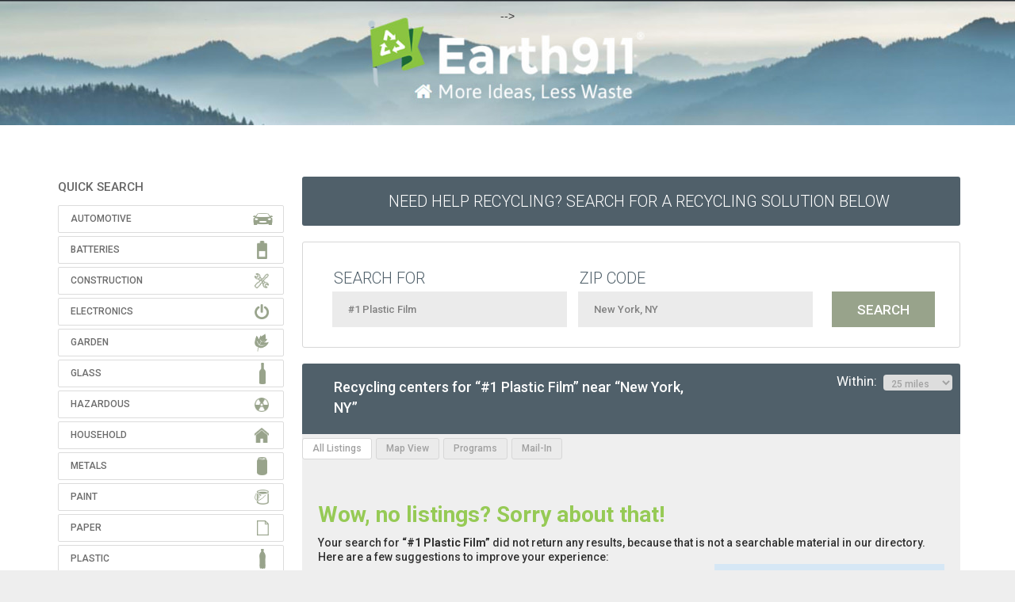

--- FILE ---
content_type: text/html
request_url: https://search.earth911.com/?what=%231+Plastic+Film&where=New+York%2C+NY&max_distance=25&country=US&province=&city=New+York&region=New+York&postal_code=10196&latitude=40.7127&longitude=-74.0059&sponsor=&list_filter=all
body_size: 17896
content:
<!DOCTYPE html PUBLIC "-//W3C//DTD XHTML 1.0 Transitional//EN" "http://www.w3.org/TR/xhtml1/DTD/xhtml1-transitional.dtd">
<html xmlns="http://www.w3.org/1999/xhtml" dir="ltr" lang="en-US">

<head profile="http://gmpg.org/xfn/11">
<meta name="description" content="Find recycling centers and services in your neighborhood." />
<meta http-equiv="Content-Type" content="text/html; charset=UTF-8" />
<meta name="apple-itunes-app" content="app-id= 312708176">
<meta name="viewport" content="initial-scale=1.0, maximum-scale=1.0, user-scalable=0, width=device-width" />
<title>#1 Plastic Film near New York, NY - Recycling Centers - Earth911.com</title>
<link rel="search" type="application/opensearchdescription+xml" title="Earth911.com" href="//search.earth911.com/opensearch.xml" />
<link rel="stylesheet" href="/media/styles/site.css?ver=6210" type="text/css" />
<link rel="stylesheet" href="/media/styles/bootstrap.min.css" type="text/css" />
<script src="https://ajax.googleapis.com/ajax/libs/jquery/1.8.1/jquery.min.js" type="text/javascript"></script>
<script src="https://maps.googleapis.com/maps/api/js?key=AIzaSyBTUfIMAYMeWG5OISG11dAtyrus3p5nXzM&libraries=places" async defer loading="async"></script>
<script src="/media/js/site.js?ver=6210" type="text/javascript"></script>
<!-- SR 20210315 < script src="/media/js/sign-up-popup.js" type="text/javascript"></script > -->

<link href="https://fonts.googleapis.com/css?family=Source+Sans+Pro:200,400,700,400italic,700italic|Montserrat:400,700|Roboto:300,400,500,700" rel="stylesheet" type="text/css">
<!-- SR20210616 /shared/header_trackers -->

<!-- facebook -->
<meta name="facebook-domain-verification" content="qjpnxrykv4brpsqy8yvk9gjmmcnspq" />

<!-- <!-- monumetric --> -->
<!-- <script type="text/javascript" async src="//monu.delivery/site/e/5/1a387e-f65a-452c-b4f9-112db2b56da8.js" data-cfasync="false"></script> -->

<!-- google -->
<script type="text/javascript">
  (function(i,s,o,g,r,a,m){i['GoogleAnalyticsObject']=r;i[r]=i[r]||function(){
  (i[r].q=i[r].q||[]).push(arguments)},i[r].l=1*new Date();a=s.createElement(o),
  m=s.getElementsByTagName(o)[0];a.async=1;a.src=g;m.parentNode.insertBefore(a,m)
  })(window,document,'script','//www.google-analytics.com/analytics.js','ga');
  ga('create', 'UA-49563630-2', 'earth911.com');
  ga('send', 'pageview');
</script>


<!--[if lt IE 9]>
    <script src="/media/js/html5shiv.js"></script><script>var isie8 = true;</script>
    <link rel="stylesheet" type="text/css" href="/media/styles/ie8.css">
<![endif]-->

<!-- start headers from www.earth911.com -->
<!-- SR 20210313 insert manually? -->
<!-- $ r e m o t e _ h e a d e r s -->
<!-- end headers from www.earth911.com -->
<style>
    #landing-content .landing-image {
        padding-top: 25px;
        height: 680px;
    }
	
	/* SR 210315 fix banner width */
	.enhanced-banner img {
        width:100%;
    }
	
</style>
</head>

<!-- SR20210315 Added Header Banner SR20210406 Forced Top Padding -->
<body style="background-image:url('../../media/images/earth911-2021-header-wide-1440.jpg');background-repeat: repeat-x;background-position: top center;padding-top:10px!important;">
<div class="site">
<!-- $ r e m o t e _ n a v s -->

    <a href="https://earth911.com"><div id="earth911-header" style="height:158px;width:100%;margin-bottom:10px;"></div></a>
    <div id="wrapper">
        <div class="search-body">
            <script>
    $(function() {
        $('#wrapper').css('overflow','visible');
    });
</script>
    <div id="quicksearch">
        <!-- <div class="proper-ad-unit">
        <div id="proper-ad-earth911_side_1"> <script> propertag.cmd.push(function() { proper_display('earth911_side_1'); }); </script> </div>
        </div> -->

        
        <h2 class="title">QUICK SEARCH</h2>
        <div id="families" class="panel-group">
            <ul class="icons panel-default">
                <li class="automotive">
                    <div class="panel-heading">Automotive</div>
                    <div class="qcksch-box panel-collapse" style="display: none; opacity: 1;">
                        <div class="materials">
                            <div class="table-responsive material-list" style="width: 700px; background-color: white;">
                                <table class="grid" cellspacing="0">
                                    <tbody>
                                        <tr>
                                            <td class="quicksearch_material_odd"><a href="/?what=Antifreeze&amp;where=New+York%2C+NY&amp;max_distance=25&amp;country=US&amp;province=&amp;city=New+York&amp;region=New+York&amp;postal_code=10196&amp;latitude=40.7127&amp;longitude=-74.0059&amp;sponsor=&amp;list_filter=all" title="Antifreeze" class="masterTooltip" ><div>Antifreeze</div></a></td>
                                            <td class="quicksearch_material_even"><a href="/?what=Auto+Bodies&amp;where=New+York%2C+NY&amp;max_distance=25&amp;country=US&amp;province=&amp;city=New+York&amp;region=New+York&amp;postal_code=10196&amp;latitude=40.7127&amp;longitude=-74.0059&amp;sponsor=&amp;list_filter=all" title="Auto Bodies" class="masterTooltip" ><div>Auto Bodies</div></a></td>
                                            <td class="quicksearch_material_odd"><a href="/?what=Auto+Parts&amp;where=New+York%2C+NY&amp;max_distance=25&amp;country=US&amp;province=&amp;city=New+York&amp;region=New+York&amp;postal_code=10196&amp;latitude=40.7127&amp;longitude=-74.0059&amp;sponsor=&amp;list_filter=all" title="Auto Parts" class="masterTooltip" ><div>Auto Parts</div></a></td>
                                            <td class="quicksearch_material_even"><a href="/?what=Bike+Tires&amp;where=New+York%2C+NY&amp;max_distance=25&amp;country=US&amp;province=&amp;city=New+York&amp;region=New+York&amp;postal_code=10196&amp;latitude=40.7127&amp;longitude=-74.0059&amp;sponsor=&amp;list_filter=all" title="Bike Tires" class="masterTooltip" ><div>Bike Tires</div></a></td>
                                            <td class="quicksearch_material_odd"><a href="/?what=Brake+Fluid&amp;where=New+York%2C+NY&amp;max_distance=25&amp;country=US&amp;province=&amp;city=New+York&amp;region=New+York&amp;postal_code=10196&amp;latitude=40.7127&amp;longitude=-74.0059&amp;sponsor=&amp;list_filter=all" title="Brake Fluid" class="masterTooltip" ><div>Brake Fluid</div></a></td>
                                            </tr>
                                        <tr>
                                            <td class="quicksearch_material_even"><a href="/?what=Car+Batteries&amp;where=New+York%2C+NY&amp;max_distance=25&amp;country=US&amp;province=&amp;city=New+York&amp;region=New+York&amp;postal_code=10196&amp;latitude=40.7127&amp;longitude=-74.0059&amp;sponsor=&amp;list_filter=all" title="Car Batteries" class="masterTooltip" ><div>Car Batteries</div></a></td>
                                            <td class="quicksearch_material_odd"><a href="/?what=Car+Fluids&amp;where=New+York%2C+NY&amp;max_distance=25&amp;country=US&amp;province=&amp;city=New+York&amp;region=New+York&amp;postal_code=10196&amp;latitude=40.7127&amp;longitude=-74.0059&amp;sponsor=&amp;list_filter=all" title="Car Fluids" class="masterTooltip" ><div>Car Fluids</div></a></td>
                                            <td class="quicksearch_material_even"><a href="/?what=Engine+Degreasers&amp;where=New+York%2C+NY&amp;max_distance=25&amp;country=US&amp;province=&amp;city=New+York&amp;region=New+York&amp;postal_code=10196&amp;latitude=40.7127&amp;longitude=-74.0059&amp;sponsor=&amp;list_filter=all" title="Engine Degreasers" class="masterTooltip" ><div>Engine Degreasers</div></a></td>
                                            <td class="quicksearch_material_odd"><a href="/?what=Gas%2FOil+Mixture&amp;where=New+York%2C+NY&amp;max_distance=25&amp;country=US&amp;province=&amp;city=New+York&amp;region=New+York&amp;postal_code=10196&amp;latitude=40.7127&amp;longitude=-74.0059&amp;sponsor=&amp;list_filter=all" title="Gas/Oil Mixture" class="masterTooltip" ><div>Gas/Oil Mixture</div></a></td>
                                            <td class="quicksearch_material_even"><a href="/?what=Gasoline&amp;where=New+York%2C+NY&amp;max_distance=25&amp;country=US&amp;province=&amp;city=New+York&amp;region=New+York&amp;postal_code=10196&amp;latitude=40.7127&amp;longitude=-74.0059&amp;sponsor=&amp;list_filter=all" title="Gasoline" class="masterTooltip" ><div>Gasoline</div></a></td>
                                            </tr>
                                        <tr>
                                            <td class="quicksearch_material_odd"><a href="/?what=Hydraulic+Fluid&amp;where=New+York%2C+NY&amp;max_distance=25&amp;country=US&amp;province=&amp;city=New+York&amp;region=New+York&amp;postal_code=10196&amp;latitude=40.7127&amp;longitude=-74.0059&amp;sponsor=&amp;list_filter=all" title="Hydraulic Fluid" class="masterTooltip" ><div>Hydraulic Fluid</div></a></td>
                                            <td class="quicksearch_material_even"><a href="/?what=Innertubes&amp;where=New+York%2C+NY&amp;max_distance=25&amp;country=US&amp;province=&amp;city=New+York&amp;region=New+York&amp;postal_code=10196&amp;latitude=40.7127&amp;longitude=-74.0059&amp;sponsor=&amp;list_filter=all" title="Innertubes" class="masterTooltip" ><div>Innertubes</div></a></td>
                                            <td class="quicksearch_material_odd"><a href="/?what=Marine+Batteries&amp;where=New+York%2C+NY&amp;max_distance=25&amp;country=US&amp;province=&amp;city=New+York&amp;region=New+York&amp;postal_code=10196&amp;latitude=40.7127&amp;longitude=-74.0059&amp;sponsor=&amp;list_filter=all" title="Marine Batteries" class="masterTooltip" ><div>Marine Batteries</div></a></td>
                                            <td class="quicksearch_material_even"><a href="/?what=Motor+Oil&amp;where=New+York%2C+NY&amp;max_distance=25&amp;country=US&amp;province=&amp;city=New+York&amp;region=New+York&amp;postal_code=10196&amp;latitude=40.7127&amp;longitude=-74.0059&amp;sponsor=&amp;list_filter=all" title="Motor Oil" class="masterTooltip" ><div>Motor Oil</div></a></td>
                                            <td class="quicksearch_material_odd"><a href="/?what=Motor+Oil+Containers&amp;where=New+York%2C+NY&amp;max_distance=25&amp;country=US&amp;province=&amp;city=New+York&amp;region=New+York&amp;postal_code=10196&amp;latitude=40.7127&amp;longitude=-74.0059&amp;sponsor=&amp;list_filter=all" title="Motor Oil Containers" class="masterTooltip" ><div>Motor Oil Containers</div></a></td>
                                            </tr>
                                        <tr>
                                            <td class="quicksearch_material_even"><a href="/?what=Oil+Filters&amp;where=New+York%2C+NY&amp;max_distance=25&amp;country=US&amp;province=&amp;city=New+York&amp;region=New+York&amp;postal_code=10196&amp;latitude=40.7127&amp;longitude=-74.0059&amp;sponsor=&amp;list_filter=all" title="Oil Filters" class="masterTooltip" ><div>Oil Filters</div></a></td>
                                            <td class="quicksearch_material_odd"><a href="/?what=Power+Steering+Fluid&amp;where=New+York%2C+NY&amp;max_distance=25&amp;country=US&amp;province=&amp;city=New+York&amp;region=New+York&amp;postal_code=10196&amp;latitude=40.7127&amp;longitude=-74.0059&amp;sponsor=&amp;list_filter=all" title="Power Steering Fluid" class="masterTooltip" ><div>Power Steering Fluid</div></a></td>
                                            <td class="quicksearch_material_even"><a href="/?what=Radiators&amp;where=New+York%2C+NY&amp;max_distance=25&amp;country=US&amp;province=&amp;city=New+York&amp;region=New+York&amp;postal_code=10196&amp;latitude=40.7127&amp;longitude=-74.0059&amp;sponsor=&amp;list_filter=all" title="Radiators" class="masterTooltip" ><div>Radiators</div></a></td>
                                            <td class="quicksearch_material_odd"><a href="/?what=Road+Flares&amp;where=New+York%2C+NY&amp;max_distance=25&amp;country=US&amp;province=&amp;city=New+York&amp;region=New+York&amp;postal_code=10196&amp;latitude=40.7127&amp;longitude=-74.0059&amp;sponsor=&amp;list_filter=all" title="Road Flares" class="masterTooltip" ><div>Road Flares</div></a></td>
                                            <td class="quicksearch_material_even"><a href="/?what=Tires&amp;where=New+York%2C+NY&amp;max_distance=25&amp;country=US&amp;province=&amp;city=New+York&amp;region=New+York&amp;postal_code=10196&amp;latitude=40.7127&amp;longitude=-74.0059&amp;sponsor=&amp;list_filter=all" title="Tires" class="masterTooltip" ><div>Tires</div></a></td>
                                            </tr>
                                        <tr>
                                            <td class="quicksearch_material_odd"><a href="/?what=Transmission+Fluid&amp;where=New+York%2C+NY&amp;max_distance=25&amp;country=US&amp;province=&amp;city=New+York&amp;region=New+York&amp;postal_code=10196&amp;latitude=40.7127&amp;longitude=-74.0059&amp;sponsor=&amp;list_filter=all" title="Transmission Fluid" class="masterTooltip" ><div>Transmission Fluid</div></a></td>
                                            <td class="quicksearch_material_even"><a href="/?what=Truck+Tires&amp;where=New+York%2C+NY&amp;max_distance=25&amp;country=US&amp;province=&amp;city=New+York&amp;region=New+York&amp;postal_code=10196&amp;latitude=40.7127&amp;longitude=-74.0059&amp;sponsor=&amp;list_filter=all" title="Truck Tires" class="masterTooltip" ><div>Truck Tires</div></a></td>
                                            <td class="quicksearch_material_odd"><a href="/?what=Vehicles&amp;where=New+York%2C+NY&amp;max_distance=25&amp;country=US&amp;province=&amp;city=New+York&amp;region=New+York&amp;postal_code=10196&amp;latitude=40.7127&amp;longitude=-74.0059&amp;sponsor=&amp;list_filter=all" title="Vehicles" class="masterTooltip" ><div>Vehicles</div></a></td>
                                            <td></td>
                                            <td></td>
                                            </tr>
                                        </tbody>
                                </table>
                            </div>
                        </div>
                    </div>
                </li>
              <li class="batteries">
                    <div class="panel-heading">Batteries</div>
                    <div class="qcksch-box panel-collapse" style="display: none; opacity: 1;">
                        <div class="materials">
                            <div class="table-responsive material-list" style="width: 700px; background-color: white;">
                                <table class="grid" cellspacing="0">
                                    <tbody>
                                        <tr>
                                            <td class="quicksearch_material_odd"><a href="/?what=Alkaline+Batteries&amp;where=New+York%2C+NY&amp;max_distance=25&amp;country=US&amp;province=&amp;city=New+York&amp;region=New+York&amp;postal_code=10196&amp;latitude=40.7127&amp;longitude=-74.0059&amp;sponsor=&amp;list_filter=all" title="Alkaline Batteries" class="masterTooltip" ><div>Alkaline Batteries</div></a></td>
                                            <td class="quicksearch_material_even"><a href="/?what=Button+Cell+Batteries&amp;where=New+York%2C+NY&amp;max_distance=25&amp;country=US&amp;province=&amp;city=New+York&amp;region=New+York&amp;postal_code=10196&amp;latitude=40.7127&amp;longitude=-74.0059&amp;sponsor=&amp;list_filter=all" title="Button Cell Batteries" class="masterTooltip" ><div>Button Cell Batteries</div></a></td>
                                            <td class="quicksearch_material_odd"><a href="/?what=Car+Batteries&amp;where=New+York%2C+NY&amp;max_distance=25&amp;country=US&amp;province=&amp;city=New+York&amp;region=New+York&amp;postal_code=10196&amp;latitude=40.7127&amp;longitude=-74.0059&amp;sponsor=&amp;list_filter=all" title="Car Batteries" class="masterTooltip" ><div>Car Batteries</div></a></td>
                                            <td class="quicksearch_material_even"><a href="/?what=Lead-acid+Batteries+-+Non-automotive&amp;where=New+York%2C+NY&amp;max_distance=25&amp;country=US&amp;province=&amp;city=New+York&amp;region=New+York&amp;postal_code=10196&amp;latitude=40.7127&amp;longitude=-74.0059&amp;sponsor=&amp;list_filter=all" title="Lead-acid Batteries - Non-automotive" class="masterTooltip" ><div>Lead-acid Batteries - Non-automotive</div></a></td>
                                            <td class="quicksearch_material_odd"><a href="/?what=Lithium+Batteries&amp;where=New+York%2C+NY&amp;max_distance=25&amp;country=US&amp;province=&amp;city=New+York&amp;region=New+York&amp;postal_code=10196&amp;latitude=40.7127&amp;longitude=-74.0059&amp;sponsor=&amp;list_filter=all" title="Lithium Batteries" class="masterTooltip" ><div>Lithium Batteries</div></a></td>
                                            </tr>
                                        <tr>
                                            <td class="quicksearch_material_even"><a href="/?what=Lithium-ion+Batteries&amp;where=New+York%2C+NY&amp;max_distance=25&amp;country=US&amp;province=&amp;city=New+York&amp;region=New+York&amp;postal_code=10196&amp;latitude=40.7127&amp;longitude=-74.0059&amp;sponsor=&amp;list_filter=all" title="Lithium-ion Batteries" class="masterTooltip" ><div>Lithium-ion Batteries</div></a></td>
                                            <td class="quicksearch_material_odd"><a href="/?what=Marine+Batteries&amp;where=New+York%2C+NY&amp;max_distance=25&amp;country=US&amp;province=&amp;city=New+York&amp;region=New+York&amp;postal_code=10196&amp;latitude=40.7127&amp;longitude=-74.0059&amp;sponsor=&amp;list_filter=all" title="Marine Batteries" class="masterTooltip" ><div>Marine Batteries</div></a></td>
                                            <td class="quicksearch_material_even"><a href="/?what=Nickel-cadmium+Batteries&amp;where=New+York%2C+NY&amp;max_distance=25&amp;country=US&amp;province=&amp;city=New+York&amp;region=New+York&amp;postal_code=10196&amp;latitude=40.7127&amp;longitude=-74.0059&amp;sponsor=&amp;list_filter=all" title="Nickel-cadmium Batteries" class="masterTooltip" ><div>Nickel-cadmium Batteries</div></a></td>
                                            <td class="quicksearch_material_odd"><a href="/?what=Nickel-metal+Hydride+Batteries&amp;where=New+York%2C+NY&amp;max_distance=25&amp;country=US&amp;province=&amp;city=New+York&amp;region=New+York&amp;postal_code=10196&amp;latitude=40.7127&amp;longitude=-74.0059&amp;sponsor=&amp;list_filter=all" title="Nickel-metal Hydride Batteries" class="masterTooltip" ><div>Nickel-metal Hydride Batteries</div></a></td>
                                            <td class="quicksearch_material_even"><a href="/?what=Nickel-zinc+Batteries&amp;where=New+York%2C+NY&amp;max_distance=25&amp;country=US&amp;province=&amp;city=New+York&amp;region=New+York&amp;postal_code=10196&amp;latitude=40.7127&amp;longitude=-74.0059&amp;sponsor=&amp;list_filter=all" title="Nickel-zinc Batteries" class="masterTooltip" ><div>Nickel-zinc Batteries</div></a></td>
                                            </tr>
                                        <tr>
                                            <td class="quicksearch_material_odd"><a href="/?what=Silver-oxide+Batteries&amp;where=New+York%2C+NY&amp;max_distance=25&amp;country=US&amp;province=&amp;city=New+York&amp;region=New+York&amp;postal_code=10196&amp;latitude=40.7127&amp;longitude=-74.0059&amp;sponsor=&amp;list_filter=all" title="Silver-oxide Batteries" class="masterTooltip" ><div>Silver-oxide Batteries</div></a></td>
                                            <td class="quicksearch_material_even"><a href="/?what=Zinc-air+Batteries&amp;where=New+York%2C+NY&amp;max_distance=25&amp;country=US&amp;province=&amp;city=New+York&amp;region=New+York&amp;postal_code=10196&amp;latitude=40.7127&amp;longitude=-74.0059&amp;sponsor=&amp;list_filter=all" title="Zinc-air Batteries" class="masterTooltip" ><div>Zinc-air Batteries</div></a></td>
                                            <td class="quicksearch_material_odd"><a href="/?what=Zinc-air+Batteries&amp;where=New+York%2C+NY&amp;max_distance=25&amp;country=US&amp;province=&amp;city=New+York&amp;region=New+York&amp;postal_code=10196&amp;latitude=40.7127&amp;longitude=-74.0059&amp;sponsor=&amp;list_filter=all" title="Zinc-air Batteries" class="masterTooltip" ><div>Zinc-air Batteries</div></a></td>
                                            <td class="quicksearch_material_even"><a href="/?what=Zinc-carbon+Batteries&amp;where=New+York%2C+NY&amp;max_distance=25&amp;country=US&amp;province=&amp;city=New+York&amp;region=New+York&amp;postal_code=10196&amp;latitude=40.7127&amp;longitude=-74.0059&amp;sponsor=&amp;list_filter=all" title="Zinc-carbon Batteries" class="masterTooltip" ><div>Zinc-carbon Batteries</div></a></td>
                                            <td></td>
                                            </tr>
                                        </tbody>
                                </table>
                            </div>
                        </div>
                    </div>
                </li>
              <li class="construction">
                    <div class="panel-heading">Construction</div>
                    <div class="qcksch-box panel-collapse" style="display: none; opacity: 1;">
                        <div class="materials">
                            <div class="table-responsive material-list" style="width: 700px; background-color: white;">
                                <table class="grid" cellspacing="0">
                                    <tbody>
                                        <tr>
                                            <td class="quicksearch_material_odd"><a href="/?what=Asphalt&amp;where=New+York%2C+NY&amp;max_distance=25&amp;country=US&amp;province=&amp;city=New+York&amp;region=New+York&amp;postal_code=10196&amp;latitude=40.7127&amp;longitude=-74.0059&amp;sponsor=&amp;list_filter=all" title="Asphalt" class="masterTooltip" ><div>Asphalt</div></a></td>
                                            <td class="quicksearch_material_even"><a href="/?what=Brick&amp;where=New+York%2C+NY&amp;max_distance=25&amp;country=US&amp;province=&amp;city=New+York&amp;region=New+York&amp;postal_code=10196&amp;latitude=40.7127&amp;longitude=-74.0059&amp;sponsor=&amp;list_filter=all" title="Brick" class="masterTooltip" ><div>Brick</div></a></td>
                                            <td class="quicksearch_material_odd"><a href="/?what=Carpet&amp;where=New+York%2C+NY&amp;max_distance=25&amp;country=US&amp;province=&amp;city=New+York&amp;region=New+York&amp;postal_code=10196&amp;latitude=40.7127&amp;longitude=-74.0059&amp;sponsor=&amp;list_filter=all" title="Carpet" class="masterTooltip" ><div>Carpet</div></a></td>
                                            <td class="quicksearch_material_even"><a href="/?what=Carpet+Padding&amp;where=New+York%2C+NY&amp;max_distance=25&amp;country=US&amp;province=&amp;city=New+York&amp;region=New+York&amp;postal_code=10196&amp;latitude=40.7127&amp;longitude=-74.0059&amp;sponsor=&amp;list_filter=all" title="Carpet Padding" class="masterTooltip" ><div>Carpet Padding</div></a></td>
                                            <td class="quicksearch_material_odd"><a href="/?what=Ceiling+Tiles&amp;where=New+York%2C+NY&amp;max_distance=25&amp;country=US&amp;province=&amp;city=New+York&amp;region=New+York&amp;postal_code=10196&amp;latitude=40.7127&amp;longitude=-74.0059&amp;sponsor=&amp;list_filter=all" title="Ceiling Tiles" class="masterTooltip" ><div>Ceiling Tiles</div></a></td>
                                            </tr>
                                        <tr>
                                            <td class="quicksearch_material_even"><a href="/?what=Ceramic+Tile&amp;where=New+York%2C+NY&amp;max_distance=25&amp;country=US&amp;province=&amp;city=New+York&amp;region=New+York&amp;postal_code=10196&amp;latitude=40.7127&amp;longitude=-74.0059&amp;sponsor=&amp;list_filter=all" title="Ceramic Tile" class="masterTooltip" ><div>Ceramic Tile</div></a></td>
                                            <td class="quicksearch_material_odd"><a href="/?what=Concrete&amp;where=New+York%2C+NY&amp;max_distance=25&amp;country=US&amp;province=&amp;city=New+York&amp;region=New+York&amp;postal_code=10196&amp;latitude=40.7127&amp;longitude=-74.0059&amp;sponsor=&amp;list_filter=all" title="Concrete" class="masterTooltip" ><div>Concrete</div></a></td>
                                            <td class="quicksearch_material_even"><a href="/?what=Construction+Debris&amp;where=New+York%2C+NY&amp;max_distance=25&amp;country=US&amp;province=&amp;city=New+York&amp;region=New+York&amp;postal_code=10196&amp;latitude=40.7127&amp;longitude=-74.0059&amp;sponsor=&amp;list_filter=all" title="Construction Debris" class="masterTooltip" ><div>Construction Debris</div></a></td>
                                            <td class="quicksearch_material_odd"><a href="/?what=Construction+Materials&amp;where=New+York%2C+NY&amp;max_distance=25&amp;country=US&amp;province=&amp;city=New+York&amp;region=New+York&amp;postal_code=10196&amp;latitude=40.7127&amp;longitude=-74.0059&amp;sponsor=&amp;list_filter=all" title="Construction Materials" class="masterTooltip" ><div>Construction Materials</div></a></td>
                                            <td class="quicksearch_material_even"><a href="/?what=Contaminated+Soil&amp;where=New+York%2C+NY&amp;max_distance=25&amp;country=US&amp;province=&amp;city=New+York&amp;region=New+York&amp;postal_code=10196&amp;latitude=40.7127&amp;longitude=-74.0059&amp;sponsor=&amp;list_filter=all" title="Contaminated Soil" class="masterTooltip" ><div>Contaminated Soil</div></a></td>
                                            </tr>
                                        <tr>
                                            <td class="quicksearch_material_odd"><a href="/?what=Contaminated+Wood&amp;where=New+York%2C+NY&amp;max_distance=25&amp;country=US&amp;province=&amp;city=New+York&amp;region=New+York&amp;postal_code=10196&amp;latitude=40.7127&amp;longitude=-74.0059&amp;sponsor=&amp;list_filter=all" title="Contaminated Wood" class="masterTooltip" ><div>Contaminated Wood</div></a></td>
                                            <td class="quicksearch_material_even"><a href="/?what=Dirt&amp;where=New+York%2C+NY&amp;max_distance=25&amp;country=US&amp;province=&amp;city=New+York&amp;region=New+York&amp;postal_code=10196&amp;latitude=40.7127&amp;longitude=-74.0059&amp;sponsor=&amp;list_filter=all" title="Dirt" class="masterTooltip" ><div>Dirt</div></a></td>
                                            <td class="quicksearch_material_odd"><a href="/?what=Doors&amp;where=New+York%2C+NY&amp;max_distance=25&amp;country=US&amp;province=&amp;city=New+York&amp;region=New+York&amp;postal_code=10196&amp;latitude=40.7127&amp;longitude=-74.0059&amp;sponsor=&amp;list_filter=all" title="Doors" class="masterTooltip" ><div>Doors</div></a></td>
                                            <td class="quicksearch_material_even"><a href="/?what=Fiberglass&amp;where=New+York%2C+NY&amp;max_distance=25&amp;country=US&amp;province=&amp;city=New+York&amp;region=New+York&amp;postal_code=10196&amp;latitude=40.7127&amp;longitude=-74.0059&amp;sponsor=&amp;list_filter=all" title="Fiberglass" class="masterTooltip" ><div>Fiberglass</div></a></td>
                                            <td class="quicksearch_material_odd"><a href="/?what=Grid+Suspension&amp;where=New+York%2C+NY&amp;max_distance=25&amp;country=US&amp;province=&amp;city=New+York&amp;region=New+York&amp;postal_code=10196&amp;latitude=40.7127&amp;longitude=-74.0059&amp;sponsor=&amp;list_filter=all" title="Grid Suspension" class="masterTooltip" ><div>Grid Suspension</div></a></td>
                                            </tr>
                                        <tr>
                                            <td class="quicksearch_material_even"><a href="/?what=Gypsum+Drywall&amp;where=New+York%2C+NY&amp;max_distance=25&amp;country=US&amp;province=&amp;city=New+York&amp;region=New+York&amp;postal_code=10196&amp;latitude=40.7127&amp;longitude=-74.0059&amp;sponsor=&amp;list_filter=all" title="Gypsum Drywall" class="masterTooltip" ><div>Gypsum Drywall</div></a></td>
                                            <td class="quicksearch_material_odd"><a href="/?what=Hardware&amp;where=New+York%2C+NY&amp;max_distance=25&amp;country=US&amp;province=&amp;city=New+York&amp;region=New+York&amp;postal_code=10196&amp;latitude=40.7127&amp;longitude=-74.0059&amp;sponsor=&amp;list_filter=all" title="Hardware" class="masterTooltip" ><div>Hardware</div></a></td>
                                            <td class="quicksearch_material_even"><a href="/?what=Household+Furniture&amp;where=New+York%2C+NY&amp;max_distance=25&amp;country=US&amp;province=&amp;city=New+York&amp;region=New+York&amp;postal_code=10196&amp;latitude=40.7127&amp;longitude=-74.0059&amp;sponsor=&amp;list_filter=all" title="Household Furniture" class="masterTooltip" ><div>Household Furniture</div></a></td>
                                            <td class="quicksearch_material_odd"><a href="/?what=Light+Fixtures&amp;where=New+York%2C+NY&amp;max_distance=25&amp;country=US&amp;province=&amp;city=New+York&amp;region=New+York&amp;postal_code=10196&amp;latitude=40.7127&amp;longitude=-74.0059&amp;sponsor=&amp;list_filter=all" title="Light Fixtures" class="masterTooltip" ><div>Light Fixtures</div></a></td>
                                            <td class="quicksearch_material_even"><a href="/?what=Lighting+Ballasts&amp;where=New+York%2C+NY&amp;max_distance=25&amp;country=US&amp;province=&amp;city=New+York&amp;region=New+York&amp;postal_code=10196&amp;latitude=40.7127&amp;longitude=-74.0059&amp;sponsor=&amp;list_filter=all" title="Lighting Ballasts" class="masterTooltip" ><div>Lighting Ballasts</div></a></td>
                                            </tr>
                                        <tr>
                                            <td class="quicksearch_material_odd"><a href="/?what=Linoleum&amp;where=New+York%2C+NY&amp;max_distance=25&amp;country=US&amp;province=&amp;city=New+York&amp;region=New+York&amp;postal_code=10196&amp;latitude=40.7127&amp;longitude=-74.0059&amp;sponsor=&amp;list_filter=all" title="Linoleum" class="masterTooltip" ><div>Linoleum</div></a></td>
                                            <td class="quicksearch_material_even"><a href="/?what=Lumber&amp;where=New+York%2C+NY&amp;max_distance=25&amp;country=US&amp;province=&amp;city=New+York&amp;region=New+York&amp;postal_code=10196&amp;latitude=40.7127&amp;longitude=-74.0059&amp;sponsor=&amp;list_filter=all" title="Lumber" class="masterTooltip" ><div>Lumber</div></a></td>
                                            <td class="quicksearch_material_odd"><a href="/?what=Mattresses&amp;where=New+York%2C+NY&amp;max_distance=25&amp;country=US&amp;province=&amp;city=New+York&amp;region=New+York&amp;postal_code=10196&amp;latitude=40.7127&amp;longitude=-74.0059&amp;sponsor=&amp;list_filter=all" title="Mattresses" class="masterTooltip" ><div>Mattresses</div></a></td>
                                            <td class="quicksearch_material_even"><a href="/?what=Neon+Lights&amp;where=New+York%2C+NY&amp;max_distance=25&amp;country=US&amp;province=&amp;city=New+York&amp;region=New+York&amp;postal_code=10196&amp;latitude=40.7127&amp;longitude=-74.0059&amp;sponsor=&amp;list_filter=all" title="Neon Lights" class="masterTooltip" ><div>Neon Lights</div></a></td>
                                            <td class="quicksearch_material_odd"><a href="/?what=Office+Furniture&amp;where=New+York%2C+NY&amp;max_distance=25&amp;country=US&amp;province=&amp;city=New+York&amp;region=New+York&amp;postal_code=10196&amp;latitude=40.7127&amp;longitude=-74.0059&amp;sponsor=&amp;list_filter=all" title="Office Furniture" class="masterTooltip" ><div>Office Furniture</div></a></td>
                                            </tr>
                                        <tr>
                                            <td class="quicksearch_material_even"><a href="/?what=Pallets&amp;where=New+York%2C+NY&amp;max_distance=25&amp;country=US&amp;province=&amp;city=New+York&amp;region=New+York&amp;postal_code=10196&amp;latitude=40.7127&amp;longitude=-74.0059&amp;sponsor=&amp;list_filter=all" title="Pallets" class="masterTooltip" ><div>Pallets</div></a></td>
                                            <td class="quicksearch_material_odd"><a href="/?what=Porcelain+Products&amp;where=New+York%2C+NY&amp;max_distance=25&amp;country=US&amp;province=&amp;city=New+York&amp;region=New+York&amp;postal_code=10196&amp;latitude=40.7127&amp;longitude=-74.0059&amp;sponsor=&amp;list_filter=all" title="Porcelain Products" class="masterTooltip" ><div>Porcelain Products</div></a></td>
                                            <td class="quicksearch_material_even"><a href="/?what=Roofing+Materials&amp;where=New+York%2C+NY&amp;max_distance=25&amp;country=US&amp;province=&amp;city=New+York&amp;region=New+York&amp;postal_code=10196&amp;latitude=40.7127&amp;longitude=-74.0059&amp;sponsor=&amp;list_filter=all" title="Roofing Materials" class="masterTooltip" ><div>Roofing Materials</div></a></td>
                                            <td class="quicksearch_material_odd"><a href="/?what=Sand&amp;where=New+York%2C+NY&amp;max_distance=25&amp;country=US&amp;province=&amp;city=New+York&amp;region=New+York&amp;postal_code=10196&amp;latitude=40.7127&amp;longitude=-74.0059&amp;sponsor=&amp;list_filter=all" title="Sand" class="masterTooltip" ><div>Sand</div></a></td>
                                            <td class="quicksearch_material_even"><a href="/?what=Sawdust&amp;where=New+York%2C+NY&amp;max_distance=25&amp;country=US&amp;province=&amp;city=New+York&amp;region=New+York&amp;postal_code=10196&amp;latitude=40.7127&amp;longitude=-74.0059&amp;sponsor=&amp;list_filter=all" title="Sawdust" class="masterTooltip" ><div>Sawdust</div></a></td>
                                            </tr>
                                        <tr>
                                            <td class="quicksearch_material_odd"><a href="/?what=Shingles&amp;where=New+York%2C+NY&amp;max_distance=25&amp;country=US&amp;province=&amp;city=New+York&amp;region=New+York&amp;postal_code=10196&amp;latitude=40.7127&amp;longitude=-74.0059&amp;sponsor=&amp;list_filter=all" title="Shingles" class="masterTooltip" ><div>Shingles</div></a></td>
                                            <td class="quicksearch_material_even"><a href="/?what=Stone&amp;where=New+York%2C+NY&amp;max_distance=25&amp;country=US&amp;province=&amp;city=New+York&amp;region=New+York&amp;postal_code=10196&amp;latitude=40.7127&amp;longitude=-74.0059&amp;sponsor=&amp;list_filter=all" title="Stone" class="masterTooltip" ><div>Stone</div></a></td>
                                            <td class="quicksearch_material_odd"><a href="/?what=Tile&amp;where=New+York%2C+NY&amp;max_distance=25&amp;country=US&amp;province=&amp;city=New+York&amp;region=New+York&amp;postal_code=10196&amp;latitude=40.7127&amp;longitude=-74.0059&amp;sponsor=&amp;list_filter=all" title="Tile" class="masterTooltip" ><div>Tile</div></a></td>
                                            <td class="quicksearch_material_even"><a href="/?what=Tools&amp;where=New+York%2C+NY&amp;max_distance=25&amp;country=US&amp;province=&amp;city=New+York&amp;region=New+York&amp;postal_code=10196&amp;latitude=40.7127&amp;longitude=-74.0059&amp;sponsor=&amp;list_filter=all" title="Tools" class="masterTooltip" ><div>Tools</div></a></td>
                                            <td class="quicksearch_material_odd"><a href="/?what=Windows&amp;where=New+York%2C+NY&amp;max_distance=25&amp;country=US&amp;province=&amp;city=New+York&amp;region=New+York&amp;postal_code=10196&amp;latitude=40.7127&amp;longitude=-74.0059&amp;sponsor=&amp;list_filter=all" title="Windows" class="masterTooltip" ><div>Windows</div></a></td>
                                            </tr>
                                        <tr>
                                            <td class="quicksearch_material_even"><a href="/?what=Wood&amp;where=New+York%2C+NY&amp;max_distance=25&amp;country=US&amp;province=&amp;city=New+York&amp;region=New+York&amp;postal_code=10196&amp;latitude=40.7127&amp;longitude=-74.0059&amp;sponsor=&amp;list_filter=all" title="Wood" class="masterTooltip" ><div>Wood</div></a></td>
                                            <td class="quicksearch_material_odd"><a href="/?what=Wood+Furnishings&amp;where=New+York%2C+NY&amp;max_distance=25&amp;country=US&amp;province=&amp;city=New+York&amp;region=New+York&amp;postal_code=10196&amp;latitude=40.7127&amp;longitude=-74.0059&amp;sponsor=&amp;list_filter=all" title="Wood Furnishings" class="masterTooltip" ><div>Wood Furnishings</div></a></td>
                                            <td></td>
                                            <td></td>
                                            <td></td>
                                            </tr>
                                        </tbody>
                                </table>
                            </div>
                        </div>
                    </div>
                </li>
              <li class="electronics">
                    <div class="panel-heading">Electronics</div>
                    <div class="qcksch-box panel-collapse" style="display: none; opacity: 1;">
                        <div class="materials">
                            <div class="table-responsive material-list" style="width: 700px; background-color: white;">
                                <table class="grid" cellspacing="0">
                                    <tbody>
                                        <tr>
                                            <td class="quicksearch_material_odd"><a href="/?what=Arcade+Cabinet&amp;where=New+York%2C+NY&amp;max_distance=25&amp;country=US&amp;province=&amp;city=New+York&amp;region=New+York&amp;postal_code=10196&amp;latitude=40.7127&amp;longitude=-74.0059&amp;sponsor=&amp;list_filter=all" title="Arcade Cabinet" class="masterTooltip" ><div>Arcade Cabinet</div></a></td>
                                            <td class="quicksearch_material_even"><a href="/?what=Audio+Equipment&amp;where=New+York%2C+NY&amp;max_distance=25&amp;country=US&amp;province=&amp;city=New+York&amp;region=New+York&amp;postal_code=10196&amp;latitude=40.7127&amp;longitude=-74.0059&amp;sponsor=&amp;list_filter=all" title="Audio Equipment" class="masterTooltip" ><div>Audio Equipment</div></a></td>
                                            <td class="quicksearch_material_odd"><a href="/?what=Battery+Chargers&amp;where=New+York%2C+NY&amp;max_distance=25&amp;country=US&amp;province=&amp;city=New+York&amp;region=New+York&amp;postal_code=10196&amp;latitude=40.7127&amp;longitude=-74.0059&amp;sponsor=&amp;list_filter=all" title="Battery Chargers" class="masterTooltip" ><div>Battery Chargers</div></a></td>
                                            <td class="quicksearch_material_even"><a href="/?what=Blenders&amp;where=New+York%2C+NY&amp;max_distance=25&amp;country=US&amp;province=&amp;city=New+York&amp;region=New+York&amp;postal_code=10196&amp;latitude=40.7127&amp;longitude=-74.0059&amp;sponsor=&amp;list_filter=all" title="Blenders" class="masterTooltip" ><div>Blenders</div></a></td>
                                            <td class="quicksearch_material_odd"><a href="/?what=Blu-Ray+Players&amp;where=New+York%2C+NY&amp;max_distance=25&amp;country=US&amp;province=&amp;city=New+York&amp;region=New+York&amp;postal_code=10196&amp;latitude=40.7127&amp;longitude=-74.0059&amp;sponsor=&amp;list_filter=all" title="Blu-Ray Players" class="masterTooltip" ><div>Blu-Ray Players</div></a></td>
                                            </tr>
                                        <tr>
                                            <td class="quicksearch_material_even"><a href="/?what=Boomboxes&amp;where=New+York%2C+NY&amp;max_distance=25&amp;country=US&amp;province=&amp;city=New+York&amp;region=New+York&amp;postal_code=10196&amp;latitude=40.7127&amp;longitude=-74.0059&amp;sponsor=&amp;list_filter=all" title="Boomboxes" class="masterTooltip" ><div>Boomboxes</div></a></td>
                                            <td class="quicksearch_material_odd"><a href="/?what=Cables&amp;where=New+York%2C+NY&amp;max_distance=25&amp;country=US&amp;province=&amp;city=New+York&amp;region=New+York&amp;postal_code=10196&amp;latitude=40.7127&amp;longitude=-74.0059&amp;sponsor=&amp;list_filter=all" title="Cables" class="masterTooltip" ><div>Cables</div></a></td>
                                            <td class="quicksearch_material_even"><a href="/?what=Calculators&amp;where=New+York%2C+NY&amp;max_distance=25&amp;country=US&amp;province=&amp;city=New+York&amp;region=New+York&amp;postal_code=10196&amp;latitude=40.7127&amp;longitude=-74.0059&amp;sponsor=&amp;list_filter=all" title="Calculators" class="masterTooltip" ><div>Calculators</div></a></td>
                                            <td class="quicksearch_material_odd"><a href="/?what=Cassette+Players&amp;where=New+York%2C+NY&amp;max_distance=25&amp;country=US&amp;province=&amp;city=New+York&amp;region=New+York&amp;postal_code=10196&amp;latitude=40.7127&amp;longitude=-74.0059&amp;sponsor=&amp;list_filter=all" title="Cassette Players" class="masterTooltip" ><div>Cassette Players</div></a></td>
                                            <td class="quicksearch_material_even"><a href="/?what=Cassette+Tapes&amp;where=New+York%2C+NY&amp;max_distance=25&amp;country=US&amp;province=&amp;city=New+York&amp;region=New+York&amp;postal_code=10196&amp;latitude=40.7127&amp;longitude=-74.0059&amp;sponsor=&amp;list_filter=all" title="Cassette Tapes" class="masterTooltip" ><div>Cassette Tapes</div></a></td>
                                            </tr>
                                        <tr>
                                            <td class="quicksearch_material_odd"><a href="/?what=CD+Players&amp;where=New+York%2C+NY&amp;max_distance=25&amp;country=US&amp;province=&amp;city=New+York&amp;region=New+York&amp;postal_code=10196&amp;latitude=40.7127&amp;longitude=-74.0059&amp;sponsor=&amp;list_filter=all" title="CD Players" class="masterTooltip" ><div>CD Players</div></a></td>
                                            <td class="quicksearch_material_even"><a href="/?what=CDs&amp;where=New+York%2C+NY&amp;max_distance=25&amp;country=US&amp;province=&amp;city=New+York&amp;region=New+York&amp;postal_code=10196&amp;latitude=40.7127&amp;longitude=-74.0059&amp;sponsor=&amp;list_filter=all" title="CDs" class="masterTooltip" ><div>CDs</div></a></td>
                                            <td class="quicksearch_material_odd"><a href="/?what=Cell+Phone+Accessories&amp;where=New+York%2C+NY&amp;max_distance=25&amp;country=US&amp;province=&amp;city=New+York&amp;region=New+York&amp;postal_code=10196&amp;latitude=40.7127&amp;longitude=-74.0059&amp;sponsor=&amp;list_filter=all" title="Cell Phone Accessories" class="masterTooltip" ><div>Cell Phone Accessories</div></a></td>
                                            <td class="quicksearch_material_even"><a href="/?what=Cell+Phones&amp;where=New+York%2C+NY&amp;max_distance=25&amp;country=US&amp;province=&amp;city=New+York&amp;region=New+York&amp;postal_code=10196&amp;latitude=40.7127&amp;longitude=-74.0059&amp;sponsor=&amp;list_filter=all" title="Cell Phones" class="masterTooltip" ><div>Cell Phones</div></a></td>
                                            <td class="quicksearch_material_odd"><a href="/?what=Coffee+Maker&amp;where=New+York%2C+NY&amp;max_distance=25&amp;country=US&amp;province=&amp;city=New+York&amp;region=New+York&amp;postal_code=10196&amp;latitude=40.7127&amp;longitude=-74.0059&amp;sponsor=&amp;list_filter=all" title="Coffee Maker" class="masterTooltip" ><div>Coffee Maker</div></a></td>
                                            </tr>
                                        <tr>
                                            <td class="quicksearch_material_even"><a href="/?what=Computer+Peripherals+-+External&amp;where=New+York%2C+NY&amp;max_distance=25&amp;country=US&amp;province=&amp;city=New+York&amp;region=New+York&amp;postal_code=10196&amp;latitude=40.7127&amp;longitude=-74.0059&amp;sponsor=&amp;list_filter=all" title="Computer Peripherals - External" class="masterTooltip" ><div>Computer Peripherals - External</div></a></td>
                                            <td class="quicksearch_material_odd"><a href="/?what=Computer+Peripherals+-+Internal&amp;where=New+York%2C+NY&amp;max_distance=25&amp;country=US&amp;province=&amp;city=New+York&amp;region=New+York&amp;postal_code=10196&amp;latitude=40.7127&amp;longitude=-74.0059&amp;sponsor=&amp;list_filter=all" title="Computer Peripherals - Internal" class="masterTooltip" ><div>Computer Peripherals - Internal</div></a></td>
                                            <td class="quicksearch_material_even"><a href="/?what=CRT+Computer+Monitors&amp;where=New+York%2C+NY&amp;max_distance=25&amp;country=US&amp;province=&amp;city=New+York&amp;region=New+York&amp;postal_code=10196&amp;latitude=40.7127&amp;longitude=-74.0059&amp;sponsor=&amp;list_filter=all" title="CRT Computer Monitors" class="masterTooltip" ><div>CRT Computer Monitors</div></a></td>
                                            <td class="quicksearch_material_odd"><a href="/?what=CRT+Televisions&amp;where=New+York%2C+NY&amp;max_distance=25&amp;country=US&amp;province=&amp;city=New+York&amp;region=New+York&amp;postal_code=10196&amp;latitude=40.7127&amp;longitude=-74.0059&amp;sponsor=&amp;list_filter=all" title="CRT Televisions" class="masterTooltip" ><div>CRT Televisions</div></a></td>
                                            <td class="quicksearch_material_even"><a href="/?what=Curling+Irons&amp;where=New+York%2C+NY&amp;max_distance=25&amp;country=US&amp;province=&amp;city=New+York&amp;region=New+York&amp;postal_code=10196&amp;latitude=40.7127&amp;longitude=-74.0059&amp;sponsor=&amp;list_filter=all" title="Curling Irons" class="masterTooltip" ><div>Curling Irons</div></a></td>
                                            </tr>
                                        <tr>
                                            <td class="quicksearch_material_odd"><a href="/?what=Dehumidifiers&amp;where=New+York%2C+NY&amp;max_distance=25&amp;country=US&amp;province=&amp;city=New+York&amp;region=New+York&amp;postal_code=10196&amp;latitude=40.7127&amp;longitude=-74.0059&amp;sponsor=&amp;list_filter=all" title="Dehumidifiers" class="masterTooltip" ><div>Dehumidifiers</div></a></td>
                                            <td class="quicksearch_material_even"><a href="/?what=Desktop+Computers&amp;where=New+York%2C+NY&amp;max_distance=25&amp;country=US&amp;province=&amp;city=New+York&amp;region=New+York&amp;postal_code=10196&amp;latitude=40.7127&amp;longitude=-74.0059&amp;sponsor=&amp;list_filter=all" title="Desktop Computers" class="masterTooltip" ><div>Desktop Computers</div></a></td>
                                            <td class="quicksearch_material_odd"><a href="/?what=Digital+Cameras&amp;where=New+York%2C+NY&amp;max_distance=25&amp;country=US&amp;province=&amp;city=New+York&amp;region=New+York&amp;postal_code=10196&amp;latitude=40.7127&amp;longitude=-74.0059&amp;sponsor=&amp;list_filter=all" title="Digital Cameras" class="masterTooltip" ><div>Digital Cameras</div></a></td>
                                            <td class="quicksearch_material_even"><a href="/?what=DVD+Players&amp;where=New+York%2C+NY&amp;max_distance=25&amp;country=US&amp;province=&amp;city=New+York&amp;region=New+York&amp;postal_code=10196&amp;latitude=40.7127&amp;longitude=-74.0059&amp;sponsor=&amp;list_filter=all" title="DVD Players" class="masterTooltip" ><div>DVD Players</div></a></td>
                                            <td class="quicksearch_material_odd"><a href="/?what=DVDs&amp;where=New+York%2C+NY&amp;max_distance=25&amp;country=US&amp;province=&amp;city=New+York&amp;region=New+York&amp;postal_code=10196&amp;latitude=40.7127&amp;longitude=-74.0059&amp;sponsor=&amp;list_filter=all" title="DVDs" class="masterTooltip" ><div>DVDs</div></a></td>
                                            </tr>
                                        <tr>
                                            <td class="quicksearch_material_even"><a href="/?what=Electronic+Servers&amp;where=New+York%2C+NY&amp;max_distance=25&amp;country=US&amp;province=&amp;city=New+York&amp;region=New+York&amp;postal_code=10196&amp;latitude=40.7127&amp;longitude=-74.0059&amp;sponsor=&amp;list_filter=all" title="Electronic Servers" class="masterTooltip" ><div>Electronic Servers</div></a></td>
                                            <td class="quicksearch_material_odd"><a href="/?what=Floppy+Disks&amp;where=New+York%2C+NY&amp;max_distance=25&amp;country=US&amp;province=&amp;city=New+York&amp;region=New+York&amp;postal_code=10196&amp;latitude=40.7127&amp;longitude=-74.0059&amp;sponsor=&amp;list_filter=all" title="Floppy Disks" class="masterTooltip" ><div>Floppy Disks</div></a></td>
                                            <td class="quicksearch_material_even"><a href="/?what=Game+Consoles&amp;where=New+York%2C+NY&amp;max_distance=25&amp;country=US&amp;province=&amp;city=New+York&amp;region=New+York&amp;postal_code=10196&amp;latitude=40.7127&amp;longitude=-74.0059&amp;sponsor=&amp;list_filter=all" title="Game Consoles" class="masterTooltip" ><div>Game Consoles</div></a></td>
                                            <td class="quicksearch_material_odd"><a href="/?what=GPS+Systems&amp;where=New+York%2C+NY&amp;max_distance=25&amp;country=US&amp;province=&amp;city=New+York&amp;region=New+York&amp;postal_code=10196&amp;latitude=40.7127&amp;longitude=-74.0059&amp;sponsor=&amp;list_filter=all" title="GPS Systems" class="masterTooltip" ><div>GPS Systems</div></a></td>
                                            <td class="quicksearch_material_even"><a href="/?what=Hard+Drives&amp;where=New+York%2C+NY&amp;max_distance=25&amp;country=US&amp;province=&amp;city=New+York&amp;region=New+York&amp;postal_code=10196&amp;latitude=40.7127&amp;longitude=-74.0059&amp;sponsor=&amp;list_filter=all" title="Hard Drives" class="masterTooltip" ><div>Hard Drives</div></a></td>
                                            </tr>
                                        <tr>
                                            <td class="quicksearch_material_odd"><a href="/?what=Home+Electronics&amp;where=New+York%2C+NY&amp;max_distance=25&amp;country=US&amp;province=&amp;city=New+York&amp;region=New+York&amp;postal_code=10196&amp;latitude=40.7127&amp;longitude=-74.0059&amp;sponsor=&amp;list_filter=all" title="Home Electronics" class="masterTooltip" ><div>Home Electronics</div></a></td>
                                            <td class="quicksearch_material_even"><a href="/?what=Hoverboards&amp;where=New+York%2C+NY&amp;max_distance=25&amp;country=US&amp;province=&amp;city=New+York&amp;region=New+York&amp;postal_code=10196&amp;latitude=40.7127&amp;longitude=-74.0059&amp;sponsor=&amp;list_filter=all" title="Hoverboards" class="masterTooltip" ><div>Hoverboards</div></a></td>
                                            <td class="quicksearch_material_odd"><a href="/?what=Humidifiers&amp;where=New+York%2C+NY&amp;max_distance=25&amp;country=US&amp;province=&amp;city=New+York&amp;region=New+York&amp;postal_code=10196&amp;latitude=40.7127&amp;longitude=-74.0059&amp;sponsor=&amp;list_filter=all" title="Humidifiers" class="masterTooltip" ><div>Humidifiers</div></a></td>
                                            <td class="quicksearch_material_even"><a href="/?what=Inkjet+Cartridges&amp;where=New+York%2C+NY&amp;max_distance=25&amp;country=US&amp;province=&amp;city=New+York&amp;region=New+York&amp;postal_code=10196&amp;latitude=40.7127&amp;longitude=-74.0059&amp;sponsor=&amp;list_filter=all" title="Inkjet Cartridges" class="masterTooltip" ><div>Inkjet Cartridges</div></a></td>
                                            <td class="quicksearch_material_odd"><a href="/?what=Laptop+Computers&amp;where=New+York%2C+NY&amp;max_distance=25&amp;country=US&amp;province=&amp;city=New+York&amp;region=New+York&amp;postal_code=10196&amp;latitude=40.7127&amp;longitude=-74.0059&amp;sponsor=&amp;list_filter=all" title="Laptop Computers" class="masterTooltip" ><div>Laptop Computers</div></a></td>
                                            </tr>
                                        <tr>
                                            <td class="quicksearch_material_even"><a href="/?what=LCD+Computer+Monitors&amp;where=New+York%2C+NY&amp;max_distance=25&amp;country=US&amp;province=&amp;city=New+York&amp;region=New+York&amp;postal_code=10196&amp;latitude=40.7127&amp;longitude=-74.0059&amp;sponsor=&amp;list_filter=all" title="LCD Computer Monitors" class="masterTooltip" ><div>LCD Computer Monitors</div></a></td>
                                            <td class="quicksearch_material_odd"><a href="/?what=LCD+Televisions&amp;where=New+York%2C+NY&amp;max_distance=25&amp;country=US&amp;province=&amp;city=New+York&amp;region=New+York&amp;postal_code=10196&amp;latitude=40.7127&amp;longitude=-74.0059&amp;sponsor=&amp;list_filter=all" title="LCD Televisions" class="masterTooltip" ><div>LCD Televisions</div></a></td>
                                            <td class="quicksearch_material_even"><a href="/?what=Medical+Equipment+-+Handheld&amp;where=New+York%2C+NY&amp;max_distance=25&amp;country=US&amp;province=&amp;city=New+York&amp;region=New+York&amp;postal_code=10196&amp;latitude=40.7127&amp;longitude=-74.0059&amp;sponsor=&amp;list_filter=all" title="Medical Equipment - Handheld" class="masterTooltip" ><div>Medical Equipment - Handheld</div></a></td>
                                            <td class="quicksearch_material_odd"><a href="/?what=Medical+Equipment+-+Large&amp;where=New+York%2C+NY&amp;max_distance=25&amp;country=US&amp;province=&amp;city=New+York&amp;region=New+York&amp;postal_code=10196&amp;latitude=40.7127&amp;longitude=-74.0059&amp;sponsor=&amp;list_filter=all" title="Medical Equipment - Large" class="masterTooltip" ><div>Medical Equipment - Large</div></a></td>
                                            <td class="quicksearch_material_even"><a href="/?what=Microwaves&amp;where=New+York%2C+NY&amp;max_distance=25&amp;country=US&amp;province=&amp;city=New+York&amp;region=New+York&amp;postal_code=10196&amp;latitude=40.7127&amp;longitude=-74.0059&amp;sponsor=&amp;list_filter=all" title="Microwaves" class="masterTooltip" ><div>Microwaves</div></a></td>
                                            </tr>
                                        <tr>
                                            <td class="quicksearch_material_odd"><a href="/?what=MP3+Players&amp;where=New+York%2C+NY&amp;max_distance=25&amp;country=US&amp;province=&amp;city=New+York&amp;region=New+York&amp;postal_code=10196&amp;latitude=40.7127&amp;longitude=-74.0059&amp;sponsor=&amp;list_filter=all" title="MP3 Players" class="masterTooltip" ><div>MP3 Players</div></a></td>
                                            <td class="quicksearch_material_even"><a href="/?what=Office+Machines&amp;where=New+York%2C+NY&amp;max_distance=25&amp;country=US&amp;province=&amp;city=New+York&amp;region=New+York&amp;postal_code=10196&amp;latitude=40.7127&amp;longitude=-74.0059&amp;sponsor=&amp;list_filter=all" title="Office Machines" class="masterTooltip" ><div>Office Machines</div></a></td>
                                            <td class="quicksearch_material_odd"><a href="/?what=Pagers&amp;where=New+York%2C+NY&amp;max_distance=25&amp;country=US&amp;province=&amp;city=New+York&amp;region=New+York&amp;postal_code=10196&amp;latitude=40.7127&amp;longitude=-74.0059&amp;sponsor=&amp;list_filter=all" title="Pagers" class="masterTooltip" ><div>Pagers</div></a></td>
                                            <td class="quicksearch_material_even"><a href="/?what=Paper+Shredders&amp;where=New+York%2C+NY&amp;max_distance=25&amp;country=US&amp;province=&amp;city=New+York&amp;region=New+York&amp;postal_code=10196&amp;latitude=40.7127&amp;longitude=-74.0059&amp;sponsor=&amp;list_filter=all" title="Paper Shredders" class="masterTooltip" ><div>Paper Shredders</div></a></td>
                                            <td class="quicksearch_material_odd"><a href="/?what=Power+Tools&amp;where=New+York%2C+NY&amp;max_distance=25&amp;country=US&amp;province=&amp;city=New+York&amp;region=New+York&amp;postal_code=10196&amp;latitude=40.7127&amp;longitude=-74.0059&amp;sponsor=&amp;list_filter=all" title="Power Tools" class="masterTooltip" ><div>Power Tools</div></a></td>
                                            </tr>
                                        <tr>
                                            <td class="quicksearch_material_even"><a href="/?what=Printers&amp;where=New+York%2C+NY&amp;max_distance=25&amp;country=US&amp;province=&amp;city=New+York&amp;region=New+York&amp;postal_code=10196&amp;latitude=40.7127&amp;longitude=-74.0059&amp;sponsor=&amp;list_filter=all" title="Printers" class="masterTooltip" ><div>Printers</div></a></td>
                                            <td class="quicksearch_material_odd"><a href="/?what=Projectors&amp;where=New+York%2C+NY&amp;max_distance=25&amp;country=US&amp;province=&amp;city=New+York&amp;region=New+York&amp;postal_code=10196&amp;latitude=40.7127&amp;longitude=-74.0059&amp;sponsor=&amp;list_filter=all" title="Projectors" class="masterTooltip" ><div>Projectors</div></a></td>
                                            <td class="quicksearch_material_even"><a href="/?what=Receivers&amp;where=New+York%2C+NY&amp;max_distance=25&amp;country=US&amp;province=&amp;city=New+York&amp;region=New+York&amp;postal_code=10196&amp;latitude=40.7127&amp;longitude=-74.0059&amp;sponsor=&amp;list_filter=all" title="Receivers" class="masterTooltip" ><div>Receivers</div></a></td>
                                            <td class="quicksearch_material_odd"><a href="/?what=Record+Players&amp;where=New+York%2C+NY&amp;max_distance=25&amp;country=US&amp;province=&amp;city=New+York&amp;region=New+York&amp;postal_code=10196&amp;latitude=40.7127&amp;longitude=-74.0059&amp;sponsor=&amp;list_filter=all" title="Record Players" class="masterTooltip" ><div>Record Players</div></a></td>
                                            <td class="quicksearch_material_even"><a href="/?what=Scanners&amp;where=New+York%2C+NY&amp;max_distance=25&amp;country=US&amp;province=&amp;city=New+York&amp;region=New+York&amp;postal_code=10196&amp;latitude=40.7127&amp;longitude=-74.0059&amp;sponsor=&amp;list_filter=all" title="Scanners" class="masterTooltip" ><div>Scanners</div></a></td>
                                            </tr>
                                        <tr>
                                            <td class="quicksearch_material_odd"><a href="/?what=Small+Appliances&amp;where=New+York%2C+NY&amp;max_distance=25&amp;country=US&amp;province=&amp;city=New+York&amp;region=New+York&amp;postal_code=10196&amp;latitude=40.7127&amp;longitude=-74.0059&amp;sponsor=&amp;list_filter=all" title="Small Appliances" class="masterTooltip" ><div>Small Appliances</div></a></td>
                                            <td class="quicksearch_material_even"><a href="/?what=Smartphones&amp;where=New+York%2C+NY&amp;max_distance=25&amp;country=US&amp;province=&amp;city=New+York&amp;region=New+York&amp;postal_code=10196&amp;latitude=40.7127&amp;longitude=-74.0059&amp;sponsor=&amp;list_filter=all" title="Smartphones" class="masterTooltip" ><div>Smartphones</div></a></td>
                                            <td class="quicksearch_material_odd"><a href="/?what=Smartwatches&amp;where=New+York%2C+NY&amp;max_distance=25&amp;country=US&amp;province=&amp;city=New+York&amp;region=New+York&amp;postal_code=10196&amp;latitude=40.7127&amp;longitude=-74.0059&amp;sponsor=&amp;list_filter=all" title="Smartwatches" class="masterTooltip" ><div>Smartwatches</div></a></td>
                                            <td class="quicksearch_material_even"><a href="/?what=Tablets&amp;where=New+York%2C+NY&amp;max_distance=25&amp;country=US&amp;province=&amp;city=New+York&amp;region=New+York&amp;postal_code=10196&amp;latitude=40.7127&amp;longitude=-74.0059&amp;sponsor=&amp;list_filter=all" title="Tablets" class="masterTooltip" ><div>Tablets</div></a></td>
                                            <td class="quicksearch_material_odd"><a href="/?what=Telephones&amp;where=New+York%2C+NY&amp;max_distance=25&amp;country=US&amp;province=&amp;city=New+York&amp;region=New+York&amp;postal_code=10196&amp;latitude=40.7127&amp;longitude=-74.0059&amp;sponsor=&amp;list_filter=all" title="Telephones" class="masterTooltip" ><div>Telephones</div></a></td>
                                            </tr>
                                        <tr>
                                            <td class="quicksearch_material_even"><a href="/?what=Television&amp;where=New+York%2C+NY&amp;max_distance=25&amp;country=US&amp;province=&amp;city=New+York&amp;region=New+York&amp;postal_code=10196&amp;latitude=40.7127&amp;longitude=-74.0059&amp;sponsor=&amp;list_filter=all" title="Television" class="masterTooltip" ><div>Television</div></a></td>
                                            <td class="quicksearch_material_odd"><a href="/?what=Television+Accessories&amp;where=New+York%2C+NY&amp;max_distance=25&amp;country=US&amp;province=&amp;city=New+York&amp;region=New+York&amp;postal_code=10196&amp;latitude=40.7127&amp;longitude=-74.0059&amp;sponsor=&amp;list_filter=all" title="Television Accessories" class="masterTooltip" ><div>Television Accessories</div></a></td>
                                            <td class="quicksearch_material_even"><a href="/?what=Toasters&amp;where=New+York%2C+NY&amp;max_distance=25&amp;country=US&amp;province=&amp;city=New+York&amp;region=New+York&amp;postal_code=10196&amp;latitude=40.7127&amp;longitude=-74.0059&amp;sponsor=&amp;list_filter=all" title="Toasters" class="masterTooltip" ><div>Toasters</div></a></td>
                                            <td class="quicksearch_material_odd"><a href="/?what=Toner+Cartridges&amp;where=New+York%2C+NY&amp;max_distance=25&amp;country=US&amp;province=&amp;city=New+York&amp;region=New+York&amp;postal_code=10196&amp;latitude=40.7127&amp;longitude=-74.0059&amp;sponsor=&amp;list_filter=all" title="Toner Cartridges" class="masterTooltip" ><div>Toner Cartridges</div></a></td>
                                            <td class="quicksearch_material_even"><a href="/?what=Two-Way+Radios&amp;where=New+York%2C+NY&amp;max_distance=25&amp;country=US&amp;province=&amp;city=New+York&amp;region=New+York&amp;postal_code=10196&amp;latitude=40.7127&amp;longitude=-74.0059&amp;sponsor=&amp;list_filter=all" title="Two-Way Radios" class="masterTooltip" ><div>Two-Way Radios</div></a></td>
                                            </tr>
                                        <tr>
                                            <td class="quicksearch_material_odd"><a href="/?what=Typewriters&amp;where=New+York%2C+NY&amp;max_distance=25&amp;country=US&amp;province=&amp;city=New+York&amp;region=New+York&amp;postal_code=10196&amp;latitude=40.7127&amp;longitude=-74.0059&amp;sponsor=&amp;list_filter=all" title="Typewriters" class="masterTooltip" ><div>Typewriters</div></a></td>
                                            <td class="quicksearch_material_even"><a href="/?what=Vacuum+Cleaners&amp;where=New+York%2C+NY&amp;max_distance=25&amp;country=US&amp;province=&amp;city=New+York&amp;region=New+York&amp;postal_code=10196&amp;latitude=40.7127&amp;longitude=-74.0059&amp;sponsor=&amp;list_filter=all" title="Vacuum Cleaners" class="masterTooltip" ><div>Vacuum Cleaners</div></a></td>
                                            <td class="quicksearch_material_odd"><a href="/?what=Vape+Pens&amp;where=New+York%2C+NY&amp;max_distance=25&amp;country=US&amp;province=&amp;city=New+York&amp;region=New+York&amp;postal_code=10196&amp;latitude=40.7127&amp;longitude=-74.0059&amp;sponsor=&amp;list_filter=all" title="Vape Pens" class="masterTooltip" ><div>Vape Pens</div></a></td>
                                            <td class="quicksearch_material_even"><a href="/?what=VCRs&amp;where=New+York%2C+NY&amp;max_distance=25&amp;country=US&amp;province=&amp;city=New+York&amp;region=New+York&amp;postal_code=10196&amp;latitude=40.7127&amp;longitude=-74.0059&amp;sponsor=&amp;list_filter=all" title="VCRs" class="masterTooltip" ><div>VCRs</div></a></td>
                                            <td class="quicksearch_material_odd"><a href="/?what=Video+Game+Cartridges&amp;where=New+York%2C+NY&amp;max_distance=25&amp;country=US&amp;province=&amp;city=New+York&amp;region=New+York&amp;postal_code=10196&amp;latitude=40.7127&amp;longitude=-74.0059&amp;sponsor=&amp;list_filter=all" title="Video Game Cartridges" class="masterTooltip" ><div>Video Game Cartridges</div></a></td>
                                            </tr>
                                        <tr>
                                            <td class="quicksearch_material_even"><a href="/?what=Video+Game+Peripherals&amp;where=New+York%2C+NY&amp;max_distance=25&amp;country=US&amp;province=&amp;city=New+York&amp;region=New+York&amp;postal_code=10196&amp;latitude=40.7127&amp;longitude=-74.0059&amp;sponsor=&amp;list_filter=all" title="Video Game Peripherals" class="masterTooltip" ><div>Video Game Peripherals</div></a></td>
                                            <td class="quicksearch_material_odd"><a href="/?what=Video+Tapes&amp;where=New+York%2C+NY&amp;max_distance=25&amp;country=US&amp;province=&amp;city=New+York&amp;region=New+York&amp;postal_code=10196&amp;latitude=40.7127&amp;longitude=-74.0059&amp;sponsor=&amp;list_filter=all" title="Video Tapes" class="masterTooltip" ><div>Video Tapes</div></a></td>
                                            <td class="quicksearch_material_even"><a href="/?what=Vinyl+Records&amp;where=New+York%2C+NY&amp;max_distance=25&amp;country=US&amp;province=&amp;city=New+York&amp;region=New+York&amp;postal_code=10196&amp;latitude=40.7127&amp;longitude=-74.0059&amp;sponsor=&amp;list_filter=all" title="Vinyl Records" class="masterTooltip" ><div>Vinyl Records</div></a></td>
                                            <td></td>
                                            <td></td>
                                            </tr>
                                        </tbody>
                                </table>
                            </div>
                        </div>
                    </div>
                </li>
              <li class="garden">
                    <div class="panel-heading">Garden</div>
                    <div class="qcksch-box panel-collapse" style="display: none; opacity: 1;">
                        <div class="materials">
                            <div class="table-responsive material-list" style="width: 700px; background-color: white;">
                                <table class="grid" cellspacing="0">
                                    <tbody>
                                        <tr>
                                            <td class="quicksearch_material_odd"><a href="/?what=Branches&amp;where=New+York%2C+NY&amp;max_distance=25&amp;country=US&amp;province=&amp;city=New+York&amp;region=New+York&amp;postal_code=10196&amp;latitude=40.7127&amp;longitude=-74.0059&amp;sponsor=&amp;list_filter=all" title="Branches" class="masterTooltip" ><div>Branches</div></a></td>
                                            <td class="quicksearch_material_even"><a href="/?what=Brush&amp;where=New+York%2C+NY&amp;max_distance=25&amp;country=US&amp;province=&amp;city=New+York&amp;region=New+York&amp;postal_code=10196&amp;latitude=40.7127&amp;longitude=-74.0059&amp;sponsor=&amp;list_filter=all" title="Brush" class="masterTooltip" ><div>Brush</div></a></td>
                                            <td class="quicksearch_material_odd"><a href="/?what=Christmas+Trees&amp;where=New+York%2C+NY&amp;max_distance=25&amp;country=US&amp;province=&amp;city=New+York&amp;region=New+York&amp;postal_code=10196&amp;latitude=40.7127&amp;longitude=-74.0059&amp;sponsor=&amp;list_filter=all" title="Christmas Trees" class="masterTooltip" ><div>Christmas Trees</div></a></td>
                                            <td class="quicksearch_material_even"><a href="/?what=Dirt&amp;where=New+York%2C+NY&amp;max_distance=25&amp;country=US&amp;province=&amp;city=New+York&amp;region=New+York&amp;postal_code=10196&amp;latitude=40.7127&amp;longitude=-74.0059&amp;sponsor=&amp;list_filter=all" title="Dirt" class="masterTooltip" ><div>Dirt</div></a></td>
                                            <td class="quicksearch_material_odd"><a href="/?what=Grass+Clippings&amp;where=New+York%2C+NY&amp;max_distance=25&amp;country=US&amp;province=&amp;city=New+York&amp;region=New+York&amp;postal_code=10196&amp;latitude=40.7127&amp;longitude=-74.0059&amp;sponsor=&amp;list_filter=all" title="Grass Clippings" class="masterTooltip" ><div>Grass Clippings</div></a></td>
                                            </tr>
                                        <tr>
                                            <td class="quicksearch_material_even"><a href="/?what=Hay&amp;where=New+York%2C+NY&amp;max_distance=25&amp;country=US&amp;province=&amp;city=New+York&amp;region=New+York&amp;postal_code=10196&amp;latitude=40.7127&amp;longitude=-74.0059&amp;sponsor=&amp;list_filter=all" title="Hay" class="masterTooltip" ><div>Hay</div></a></td>
                                            <td class="quicksearch_material_odd"><a href="/?what=Holiday+Greens&amp;where=New+York%2C+NY&amp;max_distance=25&amp;country=US&amp;province=&amp;city=New+York&amp;region=New+York&amp;postal_code=10196&amp;latitude=40.7127&amp;longitude=-74.0059&amp;sponsor=&amp;list_filter=all" title="Holiday Greens" class="masterTooltip" ><div>Holiday Greens</div></a></td>
                                            <td class="quicksearch_material_even"><a href="/?what=Leaves&amp;where=New+York%2C+NY&amp;max_distance=25&amp;country=US&amp;province=&amp;city=New+York&amp;region=New+York&amp;postal_code=10196&amp;latitude=40.7127&amp;longitude=-74.0059&amp;sponsor=&amp;list_filter=all" title="Leaves" class="masterTooltip" ><div>Leaves</div></a></td>
                                            <td class="quicksearch_material_odd"><a href="/?what=Manure&amp;where=New+York%2C+NY&amp;max_distance=25&amp;country=US&amp;province=&amp;city=New+York&amp;region=New+York&amp;postal_code=10196&amp;latitude=40.7127&amp;longitude=-74.0059&amp;sponsor=&amp;list_filter=all" title="Manure" class="masterTooltip" ><div>Manure</div></a></td>
                                            <td class="quicksearch_material_even"><a href="/?what=Non-Organic+Food+Waste&amp;where=New+York%2C+NY&amp;max_distance=25&amp;country=US&amp;province=&amp;city=New+York&amp;region=New+York&amp;postal_code=10196&amp;latitude=40.7127&amp;longitude=-74.0059&amp;sponsor=&amp;list_filter=all" title="Non-Organic Food Waste" class="masterTooltip" ><div>Non-Organic Food Waste</div></a></td>
                                            </tr>
                                        <tr>
                                            <td class="quicksearch_material_odd"><a href="/?what=Organic+Food+Waste&amp;where=New+York%2C+NY&amp;max_distance=25&amp;country=US&amp;province=&amp;city=New+York&amp;region=New+York&amp;postal_code=10196&amp;latitude=40.7127&amp;longitude=-74.0059&amp;sponsor=&amp;list_filter=all" title="Organic Food Waste" class="masterTooltip" ><div>Organic Food Waste</div></a></td>
                                            <td class="quicksearch_material_even"><a href="/?what=Stumps&amp;where=New+York%2C+NY&amp;max_distance=25&amp;country=US&amp;province=&amp;city=New+York&amp;region=New+York&amp;postal_code=10196&amp;latitude=40.7127&amp;longitude=-74.0059&amp;sponsor=&amp;list_filter=all" title="Stumps" class="masterTooltip" ><div>Stumps</div></a></td>
                                            <td class="quicksearch_material_odd"><a href="/?what=Weeds&amp;where=New+York%2C+NY&amp;max_distance=25&amp;country=US&amp;province=&amp;city=New+York&amp;region=New+York&amp;postal_code=10196&amp;latitude=40.7127&amp;longitude=-74.0059&amp;sponsor=&amp;list_filter=all" title="Weeds" class="masterTooltip" ><div>Weeds</div></a></td>
                                            <td class="quicksearch_material_even"><a href="/?what=Wood&amp;where=New+York%2C+NY&amp;max_distance=25&amp;country=US&amp;province=&amp;city=New+York&amp;region=New+York&amp;postal_code=10196&amp;latitude=40.7127&amp;longitude=-74.0059&amp;sponsor=&amp;list_filter=all" title="Wood" class="masterTooltip" ><div>Wood</div></a></td>
                                            <td class="quicksearch_material_odd"><a href="/?what=Wood+Chips&amp;where=New+York%2C+NY&amp;max_distance=25&amp;country=US&amp;province=&amp;city=New+York&amp;region=New+York&amp;postal_code=10196&amp;latitude=40.7127&amp;longitude=-74.0059&amp;sponsor=&amp;list_filter=all" title="Wood Chips" class="masterTooltip" ><div>Wood Chips</div></a></td>
                                            </tr>
                                        <tr>
                                            <td class="quicksearch_material_even"><a href="/?what=Yard+Waste&amp;where=New+York%2C+NY&amp;max_distance=25&amp;country=US&amp;province=&amp;city=New+York&amp;region=New+York&amp;postal_code=10196&amp;latitude=40.7127&amp;longitude=-74.0059&amp;sponsor=&amp;list_filter=all" title="Yard Waste" class="masterTooltip" ><div>Yard Waste</div></a></td>
                                            <td></td>
                                            <td></td>
                                            <td></td>
                                            <td></td>
                                            </tr>
                                        </tbody>
                                </table>
                            </div>
                        </div>
                    </div>
                </li>
              <li class="glass">
                    <div class="panel-heading">Glass</div>
                    <div class="qcksch-box panel-collapse" style="display: none; opacity: 1;">
                        <div class="materials">
                            <div class="table-responsive material-list" style="width: 700px; background-color: white;">
                                <table class="grid" cellspacing="0">
                                    <tbody>
                                        <tr>
                                            <td class="quicksearch_material_odd"><a href="/?what=Blue+Glass+Beverage+Containers&amp;where=New+York%2C+NY&amp;max_distance=25&amp;country=US&amp;province=&amp;city=New+York&amp;region=New+York&amp;postal_code=10196&amp;latitude=40.7127&amp;longitude=-74.0059&amp;sponsor=&amp;list_filter=all" title="Blue Glass Beverage Containers" class="masterTooltip" ><div>Blue Glass Beverage Containers</div></a></td>
                                            <td class="quicksearch_material_even"><a href="/?what=Blue+Glass+Containers&amp;where=New+York%2C+NY&amp;max_distance=25&amp;country=US&amp;province=&amp;city=New+York&amp;region=New+York&amp;postal_code=10196&amp;latitude=40.7127&amp;longitude=-74.0059&amp;sponsor=&amp;list_filter=all" title="Blue Glass Containers" class="masterTooltip" ><div>Blue Glass Containers</div></a></td>
                                            <td class="quicksearch_material_odd"><a href="/?what=Brown+Glass+Beverage+Containers&amp;where=New+York%2C+NY&amp;max_distance=25&amp;country=US&amp;province=&amp;city=New+York&amp;region=New+York&amp;postal_code=10196&amp;latitude=40.7127&amp;longitude=-74.0059&amp;sponsor=&amp;list_filter=all" title="Brown Glass Beverage Containers" class="masterTooltip" ><div>Brown Glass Beverage Containers</div></a></td>
                                            <td class="quicksearch_material_even"><a href="/?what=Brown+Glass+Containers&amp;where=New+York%2C+NY&amp;max_distance=25&amp;country=US&amp;province=&amp;city=New+York&amp;region=New+York&amp;postal_code=10196&amp;latitude=40.7127&amp;longitude=-74.0059&amp;sponsor=&amp;list_filter=all" title="Brown Glass Containers" class="masterTooltip" ><div>Brown Glass Containers</div></a></td>
                                            <td class="quicksearch_material_odd"><a href="/?what=Clear+Glass+Beverage+Containers&amp;where=New+York%2C+NY&amp;max_distance=25&amp;country=US&amp;province=&amp;city=New+York&amp;region=New+York&amp;postal_code=10196&amp;latitude=40.7127&amp;longitude=-74.0059&amp;sponsor=&amp;list_filter=all" title="Clear Glass Beverage Containers" class="masterTooltip" ><div>Clear Glass Beverage Containers</div></a></td>
                                            </tr>
                                        <tr>
                                            <td class="quicksearch_material_even"><a href="/?what=Clear+Glass+Containers&amp;where=New+York%2C+NY&amp;max_distance=25&amp;country=US&amp;province=&amp;city=New+York&amp;region=New+York&amp;postal_code=10196&amp;latitude=40.7127&amp;longitude=-74.0059&amp;sponsor=&amp;list_filter=all" title="Clear Glass Containers" class="masterTooltip" ><div>Clear Glass Containers</div></a></td>
                                            <td class="quicksearch_material_odd"><a href="/?what=Green+Glass+Beverage+Containers&amp;where=New+York%2C+NY&amp;max_distance=25&amp;country=US&amp;province=&amp;city=New+York&amp;region=New+York&amp;postal_code=10196&amp;latitude=40.7127&amp;longitude=-74.0059&amp;sponsor=&amp;list_filter=all" title="Green Glass Beverage Containers" class="masterTooltip" ><div>Green Glass Beverage Containers</div></a></td>
                                            <td class="quicksearch_material_even"><a href="/?what=Green+Glass+Containers&amp;where=New+York%2C+NY&amp;max_distance=25&amp;country=US&amp;province=&amp;city=New+York&amp;region=New+York&amp;postal_code=10196&amp;latitude=40.7127&amp;longitude=-74.0059&amp;sponsor=&amp;list_filter=all" title="Green Glass Containers" class="masterTooltip" ><div>Green Glass Containers</div></a></td>
                                            <td></td>
                                            <td></td>
                                            </tr>
                                        </tbody>
                                </table>
                            </div>
                        </div>
                    </div>
                </li>
              <li class="hazardous">
                    <div class="panel-heading">Hazardous</div>
                    <div class="qcksch-box panel-collapse" style="display: none; opacity: 1;">
                        <div class="materials">
                            <div class="table-responsive material-list" style="width: 700px; background-color: white;">
                                <table class="grid" cellspacing="0">
                                    <tbody>
                                        <tr>
                                            <td class="quicksearch_material_odd"><a href="/?what=Acids&amp;where=New+York%2C+NY&amp;max_distance=25&amp;country=US&amp;province=&amp;city=New+York&amp;region=New+York&amp;postal_code=10196&amp;latitude=40.7127&amp;longitude=-74.0059&amp;sponsor=&amp;list_filter=all" title="Acids" class="masterTooltip" ><div>Acids</div></a></td>
                                            <td class="quicksearch_material_even"><a href="/?what=Adhesives&amp;where=New+York%2C+NY&amp;max_distance=25&amp;country=US&amp;province=&amp;city=New+York&amp;region=New+York&amp;postal_code=10196&amp;latitude=40.7127&amp;longitude=-74.0059&amp;sponsor=&amp;list_filter=all" title="Adhesives" class="masterTooltip" ><div>Adhesives</div></a></td>
                                            <td class="quicksearch_material_odd"><a href="/?what=Aerosol+Cans+-+Full&amp;where=New+York%2C+NY&amp;max_distance=25&amp;country=US&amp;province=&amp;city=New+York&amp;region=New+York&amp;postal_code=10196&amp;latitude=40.7127&amp;longitude=-74.0059&amp;sponsor=&amp;list_filter=all" title="Aerosol Cans - Full" class="masterTooltip" ><div>Aerosol Cans - Full</div></a></td>
                                            <td class="quicksearch_material_even"><a href="/?what=Air+Conditioners&amp;where=New+York%2C+NY&amp;max_distance=25&amp;country=US&amp;province=&amp;city=New+York&amp;region=New+York&amp;postal_code=10196&amp;latitude=40.7127&amp;longitude=-74.0059&amp;sponsor=&amp;list_filter=all" title="Air Conditioners" class="masterTooltip" ><div>Air Conditioners</div></a></td>
                                            <td class="quicksearch_material_odd"><a href="/?what=Ammunition&amp;where=New+York%2C+NY&amp;max_distance=25&amp;country=US&amp;province=&amp;city=New+York&amp;region=New+York&amp;postal_code=10196&amp;latitude=40.7127&amp;longitude=-74.0059&amp;sponsor=&amp;list_filter=all" title="Ammunition" class="masterTooltip" ><div>Ammunition</div></a></td>
                                            </tr>
                                        <tr>
                                            <td class="quicksearch_material_even"><a href="/?what=Antifreeze&amp;where=New+York%2C+NY&amp;max_distance=25&amp;country=US&amp;province=&amp;city=New+York&amp;region=New+York&amp;postal_code=10196&amp;latitude=40.7127&amp;longitude=-74.0059&amp;sponsor=&amp;list_filter=all" title="Antifreeze" class="masterTooltip" ><div>Antifreeze</div></a></td>
                                            <td class="quicksearch_material_odd"><a href="/?what=Asbestos&amp;where=New+York%2C+NY&amp;max_distance=25&amp;country=US&amp;province=&amp;city=New+York&amp;region=New+York&amp;postal_code=10196&amp;latitude=40.7127&amp;longitude=-74.0059&amp;sponsor=&amp;list_filter=all" title="Asbestos" class="masterTooltip" ><div>Asbestos</div></a></td>
                                            <td class="quicksearch_material_even"><a href="/?what=Bear+Spray&amp;where=New+York%2C+NY&amp;max_distance=25&amp;country=US&amp;province=&amp;city=New+York&amp;region=New+York&amp;postal_code=10196&amp;latitude=40.7127&amp;longitude=-74.0059&amp;sponsor=&amp;list_filter=all" title="Bear Spray" class="masterTooltip" ><div>Bear Spray</div></a></td>
                                            <td class="quicksearch_material_odd"><a href="/?what=Brake+Fluid&amp;where=New+York%2C+NY&amp;max_distance=25&amp;country=US&amp;province=&amp;city=New+York&amp;region=New+York&amp;postal_code=10196&amp;latitude=40.7127&amp;longitude=-74.0059&amp;sponsor=&amp;list_filter=all" title="Brake Fluid" class="masterTooltip" ><div>Brake Fluid</div></a></td>
                                            <td class="quicksearch_material_even"><a href="/?what=Button+Cell+Batteries&amp;where=New+York%2C+NY&amp;max_distance=25&amp;country=US&amp;province=&amp;city=New+York&amp;region=New+York&amp;postal_code=10196&amp;latitude=40.7127&amp;longitude=-74.0059&amp;sponsor=&amp;list_filter=all" title="Button Cell Batteries" class="masterTooltip" ><div>Button Cell Batteries</div></a></td>
                                            </tr>
                                        <tr>
                                            <td class="quicksearch_material_odd"><a href="/?what=Car+Batteries&amp;where=New+York%2C+NY&amp;max_distance=25&amp;country=US&amp;province=&amp;city=New+York&amp;region=New+York&amp;postal_code=10196&amp;latitude=40.7127&amp;longitude=-74.0059&amp;sponsor=&amp;list_filter=all" title="Car Batteries" class="masterTooltip" ><div>Car Batteries</div></a></td>
                                            <td class="quicksearch_material_even"><a href="/?what=Car+Fluids&amp;where=New+York%2C+NY&amp;max_distance=25&amp;country=US&amp;province=&amp;city=New+York&amp;region=New+York&amp;postal_code=10196&amp;latitude=40.7127&amp;longitude=-74.0059&amp;sponsor=&amp;list_filter=all" title="Car Fluids" class="masterTooltip" ><div>Car Fluids</div></a></td>
                                            <td class="quicksearch_material_odd"><a href="/?what=CFLs&amp;where=New+York%2C+NY&amp;max_distance=25&amp;country=US&amp;province=&amp;city=New+York&amp;region=New+York&amp;postal_code=10196&amp;latitude=40.7127&amp;longitude=-74.0059&amp;sponsor=&amp;list_filter=all" title="CFLs" class="masterTooltip" ><div>CFLs</div></a></td>
                                            <td class="quicksearch_material_even"><a href="/?what=Chemistry+Sets&amp;where=New+York%2C+NY&amp;max_distance=25&amp;country=US&amp;province=&amp;city=New+York&amp;region=New+York&amp;postal_code=10196&amp;latitude=40.7127&amp;longitude=-74.0059&amp;sponsor=&amp;list_filter=all" title="Chemistry Sets" class="masterTooltip" ><div>Chemistry Sets</div></a></td>
                                            <td class="quicksearch_material_odd"><a href="/?what=Contaminated+Soil&amp;where=New+York%2C+NY&amp;max_distance=25&amp;country=US&amp;province=&amp;city=New+York&amp;region=New+York&amp;postal_code=10196&amp;latitude=40.7127&amp;longitude=-74.0059&amp;sponsor=&amp;list_filter=all" title="Contaminated Soil" class="masterTooltip" ><div>Contaminated Soil</div></a></td>
                                            </tr>
                                        <tr>
                                            <td class="quicksearch_material_even"><a href="/?what=Contaminated+Wood&amp;where=New+York%2C+NY&amp;max_distance=25&amp;country=US&amp;province=&amp;city=New+York&amp;region=New+York&amp;postal_code=10196&amp;latitude=40.7127&amp;longitude=-74.0059&amp;sponsor=&amp;list_filter=all" title="Contaminated Wood" class="masterTooltip" ><div>Contaminated Wood</div></a></td>
                                            <td class="quicksearch_material_odd"><a href="/?what=Controlled+Substances&amp;where=New+York%2C+NY&amp;max_distance=25&amp;country=US&amp;province=&amp;city=New+York&amp;region=New+York&amp;postal_code=10196&amp;latitude=40.7127&amp;longitude=-74.0059&amp;sponsor=&amp;list_filter=all" title="Controlled Substances" class="masterTooltip" ><div>Controlled Substances</div></a></td>
                                            <td class="quicksearch_material_even"><a href="/?what=Cooking+Oil&amp;where=New+York%2C+NY&amp;max_distance=25&amp;country=US&amp;province=&amp;city=New+York&amp;region=New+York&amp;postal_code=10196&amp;latitude=40.7127&amp;longitude=-74.0059&amp;sponsor=&amp;list_filter=all" title="Cooking Oil" class="masterTooltip" ><div>Cooking Oil</div></a></td>
                                            <td class="quicksearch_material_odd"><a href="/?what=Engine+Degreasers&amp;where=New+York%2C+NY&amp;max_distance=25&amp;country=US&amp;province=&amp;city=New+York&amp;region=New+York&amp;postal_code=10196&amp;latitude=40.7127&amp;longitude=-74.0059&amp;sponsor=&amp;list_filter=all" title="Engine Degreasers" class="masterTooltip" ><div>Engine Degreasers</div></a></td>
                                            <td class="quicksearch_material_even"><a href="/?what=Exit+Signs&amp;where=New+York%2C+NY&amp;max_distance=25&amp;country=US&amp;province=&amp;city=New+York&amp;region=New+York&amp;postal_code=10196&amp;latitude=40.7127&amp;longitude=-74.0059&amp;sponsor=&amp;list_filter=all" title="Exit Signs" class="masterTooltip" ><div>Exit Signs</div></a></td>
                                            </tr>
                                        <tr>
                                            <td class="quicksearch_material_odd"><a href="/?what=Explosives&amp;where=New+York%2C+NY&amp;max_distance=25&amp;country=US&amp;province=&amp;city=New+York&amp;region=New+York&amp;postal_code=10196&amp;latitude=40.7127&amp;longitude=-74.0059&amp;sponsor=&amp;list_filter=all" title="Explosives" class="masterTooltip" ><div>Explosives</div></a></td>
                                            <td class="quicksearch_material_even"><a href="/?what=Fertilizers&amp;where=New+York%2C+NY&amp;max_distance=25&amp;country=US&amp;province=&amp;city=New+York&amp;region=New+York&amp;postal_code=10196&amp;latitude=40.7127&amp;longitude=-74.0059&amp;sponsor=&amp;list_filter=all" title="Fertilizers" class="masterTooltip" ><div>Fertilizers</div></a></td>
                                            <td class="quicksearch_material_odd"><a href="/?what=Fire+Extinguishers&amp;where=New+York%2C+NY&amp;max_distance=25&amp;country=US&amp;province=&amp;city=New+York&amp;region=New+York&amp;postal_code=10196&amp;latitude=40.7127&amp;longitude=-74.0059&amp;sponsor=&amp;list_filter=all" title="Fire Extinguishers" class="masterTooltip" ><div>Fire Extinguishers</div></a></td>
                                            <td class="quicksearch_material_even"><a href="/?what=Fluorescent+Tubes&amp;where=New+York%2C+NY&amp;max_distance=25&amp;country=US&amp;province=&amp;city=New+York&amp;region=New+York&amp;postal_code=10196&amp;latitude=40.7127&amp;longitude=-74.0059&amp;sponsor=&amp;list_filter=all" title="Fluorescent Tubes" class="masterTooltip" ><div>Fluorescent Tubes</div></a></td>
                                            <td class="quicksearch_material_odd"><a href="/?what=Freezers&amp;where=New+York%2C+NY&amp;max_distance=25&amp;country=US&amp;province=&amp;city=New+York&amp;region=New+York&amp;postal_code=10196&amp;latitude=40.7127&amp;longitude=-74.0059&amp;sponsor=&amp;list_filter=all" title="Freezers" class="masterTooltip" ><div>Freezers</div></a></td>
                                            </tr>
                                        <tr>
                                            <td class="quicksearch_material_even"><a href="/?what=Fungicides&amp;where=New+York%2C+NY&amp;max_distance=25&amp;country=US&amp;province=&amp;city=New+York&amp;region=New+York&amp;postal_code=10196&amp;latitude=40.7127&amp;longitude=-74.0059&amp;sponsor=&amp;list_filter=all" title="Fungicides" class="masterTooltip" ><div>Fungicides</div></a></td>
                                            <td class="quicksearch_material_odd"><a href="/?what=Gas+Cylinders&amp;where=New+York%2C+NY&amp;max_distance=25&amp;country=US&amp;province=&amp;city=New+York&amp;region=New+York&amp;postal_code=10196&amp;latitude=40.7127&amp;longitude=-74.0059&amp;sponsor=&amp;list_filter=all" title="Gas Cylinders" class="masterTooltip" ><div>Gas Cylinders</div></a></td>
                                            <td class="quicksearch_material_even"><a href="/?what=Gas%2FOil+Mixture&amp;where=New+York%2C+NY&amp;max_distance=25&amp;country=US&amp;province=&amp;city=New+York&amp;region=New+York&amp;postal_code=10196&amp;latitude=40.7127&amp;longitude=-74.0059&amp;sponsor=&amp;list_filter=all" title="Gas/Oil Mixture" class="masterTooltip" ><div>Gas/Oil Mixture</div></a></td>
                                            <td class="quicksearch_material_odd"><a href="/?what=Gasoline&amp;where=New+York%2C+NY&amp;max_distance=25&amp;country=US&amp;province=&amp;city=New+York&amp;region=New+York&amp;postal_code=10196&amp;latitude=40.7127&amp;longitude=-74.0059&amp;sponsor=&amp;list_filter=all" title="Gasoline" class="masterTooltip" ><div>Gasoline</div></a></td>
                                            <td class="quicksearch_material_even"><a href="/?what=Hair+Dye&amp;where=New+York%2C+NY&amp;max_distance=25&amp;country=US&amp;province=&amp;city=New+York&amp;region=New+York&amp;postal_code=10196&amp;latitude=40.7127&amp;longitude=-74.0059&amp;sponsor=&amp;list_filter=all" title="Hair Dye" class="masterTooltip" ><div>Hair Dye</div></a></td>
                                            </tr>
                                        <tr>
                                            <td class="quicksearch_material_odd"><a href="/?what=Hair+Spray&amp;where=New+York%2C+NY&amp;max_distance=25&amp;country=US&amp;province=&amp;city=New+York&amp;region=New+York&amp;postal_code=10196&amp;latitude=40.7127&amp;longitude=-74.0059&amp;sponsor=&amp;list_filter=all" title="Hair Spray" class="masterTooltip" ><div>Hair Spray</div></a></td>
                                            <td class="quicksearch_material_even"><a href="/?what=Hand+Sanitizer&amp;where=New+York%2C+NY&amp;max_distance=25&amp;country=US&amp;province=&amp;city=New+York&amp;region=New+York&amp;postal_code=10196&amp;latitude=40.7127&amp;longitude=-74.0059&amp;sponsor=&amp;list_filter=all" title="Hand Sanitizer" class="masterTooltip" ><div>Hand Sanitizer</div></a></td>
                                            <td class="quicksearch_material_odd"><a href="/?what=Herbicides&amp;where=New+York%2C+NY&amp;max_distance=25&amp;country=US&amp;province=&amp;city=New+York&amp;region=New+York&amp;postal_code=10196&amp;latitude=40.7127&amp;longitude=-74.0059&amp;sponsor=&amp;list_filter=all" title="Herbicides" class="masterTooltip" ><div>Herbicides</div></a></td>
                                            <td class="quicksearch_material_even"><a href="/?what=HHW&amp;where=New+York%2C+NY&amp;max_distance=25&amp;country=US&amp;province=&amp;city=New+York&amp;region=New+York&amp;postal_code=10196&amp;latitude=40.7127&amp;longitude=-74.0059&amp;sponsor=&amp;list_filter=all" title="HHW" class="masterTooltip" ><div>HHW</div></a></td>
                                            <td class="quicksearch_material_odd"><a href="/?what=Household+Cleaners&amp;where=New+York%2C+NY&amp;max_distance=25&amp;country=US&amp;province=&amp;city=New+York&amp;region=New+York&amp;postal_code=10196&amp;latitude=40.7127&amp;longitude=-74.0059&amp;sponsor=&amp;list_filter=all" title="Household Cleaners" class="masterTooltip" ><div>Household Cleaners</div></a></td>
                                            </tr>
                                        <tr>
                                            <td class="quicksearch_material_even"><a href="/?what=Hydraulic+Fluid&amp;where=New+York%2C+NY&amp;max_distance=25&amp;country=US&amp;province=&amp;city=New+York&amp;region=New+York&amp;postal_code=10196&amp;latitude=40.7127&amp;longitude=-74.0059&amp;sponsor=&amp;list_filter=all" title="Hydraulic Fluid" class="masterTooltip" ><div>Hydraulic Fluid</div></a></td>
                                            <td class="quicksearch_material_odd"><a href="/?what=Insecticides&amp;where=New+York%2C+NY&amp;max_distance=25&amp;country=US&amp;province=&amp;city=New+York&amp;region=New+York&amp;postal_code=10196&amp;latitude=40.7127&amp;longitude=-74.0059&amp;sponsor=&amp;list_filter=all" title="Insecticides" class="masterTooltip" ><div>Insecticides</div></a></td>
                                            <td class="quicksearch_material_even"><a href="/?what=Items+Containing+Mercury&amp;where=New+York%2C+NY&amp;max_distance=25&amp;country=US&amp;province=&amp;city=New+York&amp;region=New+York&amp;postal_code=10196&amp;latitude=40.7127&amp;longitude=-74.0059&amp;sponsor=&amp;list_filter=all" title="Items Containing Mercury" class="masterTooltip" ><div>Items Containing Mercury</div></a></td>
                                            <td class="quicksearch_material_odd"><a href="/?what=Kerosene&amp;where=New+York%2C+NY&amp;max_distance=25&amp;country=US&amp;province=&amp;city=New+York&amp;region=New+York&amp;postal_code=10196&amp;latitude=40.7127&amp;longitude=-74.0059&amp;sponsor=&amp;list_filter=all" title="Kerosene" class="masterTooltip" ><div>Kerosene</div></a></td>
                                            <td class="quicksearch_material_even"><a href="/?what=Lacquer&amp;where=New+York%2C+NY&amp;max_distance=25&amp;country=US&amp;province=&amp;city=New+York&amp;region=New+York&amp;postal_code=10196&amp;latitude=40.7127&amp;longitude=-74.0059&amp;sponsor=&amp;list_filter=all" title="Lacquer" class="masterTooltip" ><div>Lacquer</div></a></td>
                                            </tr>
                                        <tr>
                                            <td class="quicksearch_material_odd"><a href="/?what=Latex+Paint&amp;where=New+York%2C+NY&amp;max_distance=25&amp;country=US&amp;province=&amp;city=New+York&amp;region=New+York&amp;postal_code=10196&amp;latitude=40.7127&amp;longitude=-74.0059&amp;sponsor=&amp;list_filter=all" title="Latex Paint" class="masterTooltip" ><div>Latex Paint</div></a></td>
                                            <td class="quicksearch_material_even"><a href="/?what=Lead+Paint+Chips&amp;where=New+York%2C+NY&amp;max_distance=25&amp;country=US&amp;province=&amp;city=New+York&amp;region=New+York&amp;postal_code=10196&amp;latitude=40.7127&amp;longitude=-74.0059&amp;sponsor=&amp;list_filter=all" title="Lead Paint Chips" class="masterTooltip" ><div>Lead Paint Chips</div></a></td>
                                            <td class="quicksearch_material_odd"><a href="/?what=Lead-acid+Batteries+-+Non-automotive&amp;where=New+York%2C+NY&amp;max_distance=25&amp;country=US&amp;province=&amp;city=New+York&amp;region=New+York&amp;postal_code=10196&amp;latitude=40.7127&amp;longitude=-74.0059&amp;sponsor=&amp;list_filter=all" title="Lead-acid Batteries - Non-automotive" class="masterTooltip" ><div>Lead-acid Batteries - Non-automotive</div></a></td>
                                            <td class="quicksearch_material_even"><a href="/?what=Lice+Shampoo&amp;where=New+York%2C+NY&amp;max_distance=25&amp;country=US&amp;province=&amp;city=New+York&amp;region=New+York&amp;postal_code=10196&amp;latitude=40.7127&amp;longitude=-74.0059&amp;sponsor=&amp;list_filter=all" title="Lice Shampoo" class="masterTooltip" ><div>Lice Shampoo</div></a></td>
                                            <td class="quicksearch_material_odd"><a href="/?what=Lighter+Fluid&amp;where=New+York%2C+NY&amp;max_distance=25&amp;country=US&amp;province=&amp;city=New+York&amp;region=New+York&amp;postal_code=10196&amp;latitude=40.7127&amp;longitude=-74.0059&amp;sponsor=&amp;list_filter=all" title="Lighter Fluid" class="masterTooltip" ><div>Lighter Fluid</div></a></td>
                                            </tr>
                                        <tr>
                                            <td class="quicksearch_material_even"><a href="/?what=Lighters&amp;where=New+York%2C+NY&amp;max_distance=25&amp;country=US&amp;province=&amp;city=New+York&amp;region=New+York&amp;postal_code=10196&amp;latitude=40.7127&amp;longitude=-74.0059&amp;sponsor=&amp;list_filter=all" title="Lighters" class="masterTooltip" ><div>Lighters</div></a></td>
                                            <td class="quicksearch_material_odd"><a href="/?what=Lighting+Ballasts&amp;where=New+York%2C+NY&amp;max_distance=25&amp;country=US&amp;province=&amp;city=New+York&amp;region=New+York&amp;postal_code=10196&amp;latitude=40.7127&amp;longitude=-74.0059&amp;sponsor=&amp;list_filter=all" title="Lighting Ballasts" class="masterTooltip" ><div>Lighting Ballasts</div></a></td>
                                            <td class="quicksearch_material_even"><a href="/?what=Lithium-ion+Batteries&amp;where=New+York%2C+NY&amp;max_distance=25&amp;country=US&amp;province=&amp;city=New+York&amp;region=New+York&amp;postal_code=10196&amp;latitude=40.7127&amp;longitude=-74.0059&amp;sponsor=&amp;list_filter=all" title="Lithium-ion Batteries" class="masterTooltip" ><div>Lithium-ion Batteries</div></a></td>
                                            <td class="quicksearch_material_odd"><a href="/?what=Medical+Equipment+-+Handheld&amp;where=New+York%2C+NY&amp;max_distance=25&amp;country=US&amp;province=&amp;city=New+York&amp;region=New+York&amp;postal_code=10196&amp;latitude=40.7127&amp;longitude=-74.0059&amp;sponsor=&amp;list_filter=all" title="Medical Equipment - Handheld" class="masterTooltip" ><div>Medical Equipment - Handheld</div></a></td>
                                            <td class="quicksearch_material_even"><a href="/?what=Medical+Sharps&amp;where=New+York%2C+NY&amp;max_distance=25&amp;country=US&amp;province=&amp;city=New+York&amp;region=New+York&amp;postal_code=10196&amp;latitude=40.7127&amp;longitude=-74.0059&amp;sponsor=&amp;list_filter=all" title="Medical Sharps" class="masterTooltip" ><div>Medical Sharps</div></a></td>
                                            </tr>
                                        <tr>
                                            <td class="quicksearch_material_odd"><a href="/?what=Medications&amp;where=New+York%2C+NY&amp;max_distance=25&amp;country=US&amp;province=&amp;city=New+York&amp;region=New+York&amp;postal_code=10196&amp;latitude=40.7127&amp;longitude=-74.0059&amp;sponsor=&amp;list_filter=all" title="Medications" class="masterTooltip" ><div>Medications</div></a></td>
                                            <td class="quicksearch_material_even"><a href="/?what=Mercury+Thermostats&amp;where=New+York%2C+NY&amp;max_distance=25&amp;country=US&amp;province=&amp;city=New+York&amp;region=New+York&amp;postal_code=10196&amp;latitude=40.7127&amp;longitude=-74.0059&amp;sponsor=&amp;list_filter=all" title="Mercury Thermostats" class="masterTooltip" ><div>Mercury Thermostats</div></a></td>
                                            <td class="quicksearch_material_odd"><a href="/?what=Motor+Oil&amp;where=New+York%2C+NY&amp;max_distance=25&amp;country=US&amp;province=&amp;city=New+York&amp;region=New+York&amp;postal_code=10196&amp;latitude=40.7127&amp;longitude=-74.0059&amp;sponsor=&amp;list_filter=all" title="Motor Oil" class="masterTooltip" ><div>Motor Oil</div></a></td>
                                            <td class="quicksearch_material_even"><a href="/?what=Music+Greeting+Cards&amp;where=New+York%2C+NY&amp;max_distance=25&amp;country=US&amp;province=&amp;city=New+York&amp;region=New+York&amp;postal_code=10196&amp;latitude=40.7127&amp;longitude=-74.0059&amp;sponsor=&amp;list_filter=all" title="Music Greeting Cards" class="masterTooltip" ><div>Music Greeting Cards</div></a></td>
                                            <td class="quicksearch_material_odd"><a href="/?what=Nail+Polish&amp;where=New+York%2C+NY&amp;max_distance=25&amp;country=US&amp;province=&amp;city=New+York&amp;region=New+York&amp;postal_code=10196&amp;latitude=40.7127&amp;longitude=-74.0059&amp;sponsor=&amp;list_filter=all" title="Nail Polish" class="masterTooltip" ><div>Nail Polish</div></a></td>
                                            </tr>
                                        <tr>
                                            <td class="quicksearch_material_even"><a href="/?what=Nail+Polish+Removers&amp;where=New+York%2C+NY&amp;max_distance=25&amp;country=US&amp;province=&amp;city=New+York&amp;region=New+York&amp;postal_code=10196&amp;latitude=40.7127&amp;longitude=-74.0059&amp;sponsor=&amp;list_filter=all" title="Nail Polish Removers" class="masterTooltip" ><div>Nail Polish Removers</div></a></td>
                                            <td class="quicksearch_material_odd"><a href="/?what=Nickel-cadmium+Batteries&amp;where=New+York%2C+NY&amp;max_distance=25&amp;country=US&amp;province=&amp;city=New+York&amp;region=New+York&amp;postal_code=10196&amp;latitude=40.7127&amp;longitude=-74.0059&amp;sponsor=&amp;list_filter=all" title="Nickel-cadmium Batteries" class="masterTooltip" ><div>Nickel-cadmium Batteries</div></a></td>
                                            <td class="quicksearch_material_even"><a href="/?what=Nickel-metal+Hydride+Batteries&amp;where=New+York%2C+NY&amp;max_distance=25&amp;country=US&amp;province=&amp;city=New+York&amp;region=New+York&amp;postal_code=10196&amp;latitude=40.7127&amp;longitude=-74.0059&amp;sponsor=&amp;list_filter=all" title="Nickel-metal Hydride Batteries" class="masterTooltip" ><div>Nickel-metal Hydride Batteries</div></a></td>
                                            <td class="quicksearch_material_odd"><a href="/?what=Nickel-zinc+Batteries&amp;where=New+York%2C+NY&amp;max_distance=25&amp;country=US&amp;province=&amp;city=New+York&amp;region=New+York&amp;postal_code=10196&amp;latitude=40.7127&amp;longitude=-74.0059&amp;sponsor=&amp;list_filter=all" title="Nickel-zinc Batteries" class="masterTooltip" ><div>Nickel-zinc Batteries</div></a></td>
                                            <td class="quicksearch_material_even"><a href="/?what=Oil+Filters&amp;where=New+York%2C+NY&amp;max_distance=25&amp;country=US&amp;province=&amp;city=New+York&amp;region=New+York&amp;postal_code=10196&amp;latitude=40.7127&amp;longitude=-74.0059&amp;sponsor=&amp;list_filter=all" title="Oil Filters" class="masterTooltip" ><div>Oil Filters</div></a></td>
                                            </tr>
                                        <tr>
                                            <td class="quicksearch_material_odd"><a href="/?what=Oil-Based+Paint&amp;where=New+York%2C+NY&amp;max_distance=25&amp;country=US&amp;province=&amp;city=New+York&amp;region=New+York&amp;postal_code=10196&amp;latitude=40.7127&amp;longitude=-74.0059&amp;sponsor=&amp;list_filter=all" title="Oil-Based Paint" class="masterTooltip" ><div>Oil-Based Paint</div></a></td>
                                            <td class="quicksearch_material_even"><a href="/?what=Paint+Strippers&amp;where=New+York%2C+NY&amp;max_distance=25&amp;country=US&amp;province=&amp;city=New+York&amp;region=New+York&amp;postal_code=10196&amp;latitude=40.7127&amp;longitude=-74.0059&amp;sponsor=&amp;list_filter=all" title="Paint Strippers" class="masterTooltip" ><div>Paint Strippers</div></a></td>
                                            <td class="quicksearch_material_odd"><a href="/?what=Paint+Thinners&amp;where=New+York%2C+NY&amp;max_distance=25&amp;country=US&amp;province=&amp;city=New+York&amp;region=New+York&amp;postal_code=10196&amp;latitude=40.7127&amp;longitude=-74.0059&amp;sponsor=&amp;list_filter=all" title="Paint Thinners" class="masterTooltip" ><div>Paint Thinners</div></a></td>
                                            <td class="quicksearch_material_even"><a href="/?what=Pepper+Spray&amp;where=New+York%2C+NY&amp;max_distance=25&amp;country=US&amp;province=&amp;city=New+York&amp;region=New+York&amp;postal_code=10196&amp;latitude=40.7127&amp;longitude=-74.0059&amp;sponsor=&amp;list_filter=all" title="Pepper Spray" class="masterTooltip" ><div>Pepper Spray</div></a></td>
                                            <td class="quicksearch_material_odd"><a href="/?what=Perfumes&amp;where=New+York%2C+NY&amp;max_distance=25&amp;country=US&amp;province=&amp;city=New+York&amp;region=New+York&amp;postal_code=10196&amp;latitude=40.7127&amp;longitude=-74.0059&amp;sponsor=&amp;list_filter=all" title="Perfumes" class="masterTooltip" ><div>Perfumes</div></a></td>
                                            </tr>
                                        <tr>
                                            <td class="quicksearch_material_even"><a href="/?what=Pesticides&amp;where=New+York%2C+NY&amp;max_distance=25&amp;country=US&amp;province=&amp;city=New+York&amp;region=New+York&amp;postal_code=10196&amp;latitude=40.7127&amp;longitude=-74.0059&amp;sponsor=&amp;list_filter=all" title="Pesticides" class="masterTooltip" ><div>Pesticides</div></a></td>
                                            <td class="quicksearch_material_odd"><a href="/?what=Photographic+Chemicals&amp;where=New+York%2C+NY&amp;max_distance=25&amp;country=US&amp;province=&amp;city=New+York&amp;region=New+York&amp;postal_code=10196&amp;latitude=40.7127&amp;longitude=-74.0059&amp;sponsor=&amp;list_filter=all" title="Photographic Chemicals" class="masterTooltip" ><div>Photographic Chemicals</div></a></td>
                                            <td class="quicksearch_material_even"><a href="/?what=Pool+Chemicals&amp;where=New+York%2C+NY&amp;max_distance=25&amp;country=US&amp;province=&amp;city=New+York&amp;region=New+York&amp;postal_code=10196&amp;latitude=40.7127&amp;longitude=-74.0059&amp;sponsor=&amp;list_filter=all" title="Pool Chemicals" class="masterTooltip" ><div>Pool Chemicals</div></a></td>
                                            <td class="quicksearch_material_odd"><a href="/?what=Power+Steering+Fluid&amp;where=New+York%2C+NY&amp;max_distance=25&amp;country=US&amp;province=&amp;city=New+York&amp;region=New+York&amp;postal_code=10196&amp;latitude=40.7127&amp;longitude=-74.0059&amp;sponsor=&amp;list_filter=all" title="Power Steering Fluid" class="masterTooltip" ><div>Power Steering Fluid</div></a></td>
                                            <td class="quicksearch_material_even"><a href="/?what=Propane+Tanks&amp;where=New+York%2C+NY&amp;max_distance=25&amp;country=US&amp;province=&amp;city=New+York&amp;region=New+York&amp;postal_code=10196&amp;latitude=40.7127&amp;longitude=-74.0059&amp;sponsor=&amp;list_filter=all" title="Propane Tanks" class="masterTooltip" ><div>Propane Tanks</div></a></td>
                                            </tr>
                                        <tr>
                                            <td class="quicksearch_material_odd"><a href="/?what=Refrigerators&amp;where=New+York%2C+NY&amp;max_distance=25&amp;country=US&amp;province=&amp;city=New+York&amp;region=New+York&amp;postal_code=10196&amp;latitude=40.7127&amp;longitude=-74.0059&amp;sponsor=&amp;list_filter=all" title="Refrigerators" class="masterTooltip" ><div>Refrigerators</div></a></td>
                                            <td class="quicksearch_material_even"><a href="/?what=Road+Flares&amp;where=New+York%2C+NY&amp;max_distance=25&amp;country=US&amp;province=&amp;city=New+York&amp;region=New+York&amp;postal_code=10196&amp;latitude=40.7127&amp;longitude=-74.0059&amp;sponsor=&amp;list_filter=all" title="Road Flares" class="masterTooltip" ><div>Road Flares</div></a></td>
                                            <td class="quicksearch_material_odd"><a href="/?what=Sealers&amp;where=New+York%2C+NY&amp;max_distance=25&amp;country=US&amp;province=&amp;city=New+York&amp;region=New+York&amp;postal_code=10196&amp;latitude=40.7127&amp;longitude=-74.0059&amp;sponsor=&amp;list_filter=all" title="Sealers" class="masterTooltip" ><div>Sealers</div></a></td>
                                            <td class="quicksearch_material_even"><a href="/?what=Silver-oxide+Batteries&amp;where=New+York%2C+NY&amp;max_distance=25&amp;country=US&amp;province=&amp;city=New+York&amp;region=New+York&amp;postal_code=10196&amp;latitude=40.7127&amp;longitude=-74.0059&amp;sponsor=&amp;list_filter=all" title="Silver-oxide Batteries" class="masterTooltip" ><div>Silver-oxide Batteries</div></a></td>
                                            <td class="quicksearch_material_odd"><a href="/?what=Smoke+Detectors&amp;where=New+York%2C+NY&amp;max_distance=25&amp;country=US&amp;province=&amp;city=New+York&amp;region=New+York&amp;postal_code=10196&amp;latitude=40.7127&amp;longitude=-74.0059&amp;sponsor=&amp;list_filter=all" title="Smoke Detectors" class="masterTooltip" ><div>Smoke Detectors</div></a></td>
                                            </tr>
                                        <tr>
                                            <td class="quicksearch_material_even"><a href="/?what=Solar+Panels&amp;where=New+York%2C+NY&amp;max_distance=25&amp;country=US&amp;province=&amp;city=New+York&amp;region=New+York&amp;postal_code=10196&amp;latitude=40.7127&amp;longitude=-74.0059&amp;sponsor=&amp;list_filter=all" title="Solar Panels" class="masterTooltip" ><div>Solar Panels</div></a></td>
                                            <td class="quicksearch_material_odd"><a href="/?what=Solvents&amp;where=New+York%2C+NY&amp;max_distance=25&amp;country=US&amp;province=&amp;city=New+York&amp;region=New+York&amp;postal_code=10196&amp;latitude=40.7127&amp;longitude=-74.0059&amp;sponsor=&amp;list_filter=all" title="Solvents" class="masterTooltip" ><div>Solvents</div></a></td>
                                            <td class="quicksearch_material_even"><a href="/?what=Transmission+Fluid&amp;where=New+York%2C+NY&amp;max_distance=25&amp;country=US&amp;province=&amp;city=New+York&amp;region=New+York&amp;postal_code=10196&amp;latitude=40.7127&amp;longitude=-74.0059&amp;sponsor=&amp;list_filter=all" title="Transmission Fluid" class="masterTooltip" ><div>Transmission Fluid</div></a></td>
                                            <td class="quicksearch_material_odd"><a href="/?what=Vape+Pens&amp;where=New+York%2C+NY&amp;max_distance=25&amp;country=US&amp;province=&amp;city=New+York&amp;region=New+York&amp;postal_code=10196&amp;latitude=40.7127&amp;longitude=-74.0059&amp;sponsor=&amp;list_filter=all" title="Vape Pens" class="masterTooltip" ><div>Vape Pens</div></a></td>
                                            <td class="quicksearch_material_even"><a href="/?what=Varnish&amp;where=New+York%2C+NY&amp;max_distance=25&amp;country=US&amp;province=&amp;city=New+York&amp;region=New+York&amp;postal_code=10196&amp;latitude=40.7127&amp;longitude=-74.0059&amp;sponsor=&amp;list_filter=all" title="Varnish" class="masterTooltip" ><div>Varnish</div></a></td>
                                            </tr>
                                        <tr>
                                            <td class="quicksearch_material_odd"><a href="/?what=Wood+Stains&amp;where=New+York%2C+NY&amp;max_distance=25&amp;country=US&amp;province=&amp;city=New+York&amp;region=New+York&amp;postal_code=10196&amp;latitude=40.7127&amp;longitude=-74.0059&amp;sponsor=&amp;list_filter=all" title="Wood Stains" class="masterTooltip" ><div>Wood Stains</div></a></td>
                                            <td class="quicksearch_material_even"><a href="/?what=X-rays&amp;where=New+York%2C+NY&amp;max_distance=25&amp;country=US&amp;province=&amp;city=New+York&amp;region=New+York&amp;postal_code=10196&amp;latitude=40.7127&amp;longitude=-74.0059&amp;sponsor=&amp;list_filter=all" title="X-rays" class="masterTooltip" ><div>X-rays</div></a></td>
                                            <td></td>
                                            <td></td>
                                            <td></td>
                                            </tr>
                                        </tbody>
                                </table>
                            </div>
                        </div>
                    </div>
                </li>
              <li class="household">
                    <div class="panel-heading">Household</div>
                    <div class="qcksch-box panel-collapse" style="display: none; opacity: 1;">
                        <div class="materials">
                            <div class="table-responsive material-list" style="width: 700px; background-color: white;">
                                <table class="grid" cellspacing="0">
                                    <tbody>
                                        <tr>
                                            <td class="quicksearch_material_odd"><a href="/?what=Adult+Toys&amp;where=New+York%2C+NY&amp;max_distance=25&amp;country=US&amp;province=&amp;city=New+York&amp;region=New+York&amp;postal_code=10196&amp;latitude=40.7127&amp;longitude=-74.0059&amp;sponsor=&amp;list_filter=all" title="Adult Toys" class="masterTooltip" ><div>Adult Toys</div></a></td>
                                            <td class="quicksearch_material_even"><a href="/?what=Arts+and+Crafts+Supplies&amp;where=New+York%2C+NY&amp;max_distance=25&amp;country=US&amp;province=&amp;city=New+York&amp;region=New+York&amp;postal_code=10196&amp;latitude=40.7127&amp;longitude=-74.0059&amp;sponsor=&amp;list_filter=all" title="Arts and Crafts Supplies" class="masterTooltip" ><div>Arts and Crafts Supplies</div></a></td>
                                            <td class="quicksearch_material_odd"><a href="/?what=Baby+Products&amp;where=New+York%2C+NY&amp;max_distance=25&amp;country=US&amp;province=&amp;city=New+York&amp;region=New+York&amp;postal_code=10196&amp;latitude=40.7127&amp;longitude=-74.0059&amp;sponsor=&amp;list_filter=all" title="Baby Products" class="masterTooltip" ><div>Baby Products</div></a></td>
                                            <td class="quicksearch_material_even"><a href="/?what=Barbeque+Grills&amp;where=New+York%2C+NY&amp;max_distance=25&amp;country=US&amp;province=&amp;city=New+York&amp;region=New+York&amp;postal_code=10196&amp;latitude=40.7127&amp;longitude=-74.0059&amp;sponsor=&amp;list_filter=all" title="Barbeque Grills" class="masterTooltip" ><div>Barbeque Grills</div></a></td>
                                            <td class="quicksearch_material_odd"><a href="/?what=Bicycles&amp;where=New+York%2C+NY&amp;max_distance=25&amp;country=US&amp;province=&amp;city=New+York&amp;region=New+York&amp;postal_code=10196&amp;latitude=40.7127&amp;longitude=-74.0059&amp;sponsor=&amp;list_filter=all" title="Bicycles" class="masterTooltip" ><div>Bicycles</div></a></td>
                                            </tr>
                                        <tr>
                                            <td class="quicksearch_material_even"><a href="/?what=Bike+Tires&amp;where=New+York%2C+NY&amp;max_distance=25&amp;country=US&amp;province=&amp;city=New+York&amp;region=New+York&amp;postal_code=10196&amp;latitude=40.7127&amp;longitude=-74.0059&amp;sponsor=&amp;list_filter=all" title="Bike Tires" class="masterTooltip" ><div>Bike Tires</div></a></td>
                                            <td class="quicksearch_material_odd"><a href="/?what=Binders&amp;where=New+York%2C+NY&amp;max_distance=25&amp;country=US&amp;province=&amp;city=New+York&amp;region=New+York&amp;postal_code=10196&amp;latitude=40.7127&amp;longitude=-74.0059&amp;sponsor=&amp;list_filter=all" title="Binders" class="masterTooltip" ><div>Binders</div></a></td>
                                            <td class="quicksearch_material_even"><a href="/?what=Box+Spring&amp;where=New+York%2C+NY&amp;max_distance=25&amp;country=US&amp;province=&amp;city=New+York&amp;region=New+York&amp;postal_code=10196&amp;latitude=40.7127&amp;longitude=-74.0059&amp;sponsor=&amp;list_filter=all" title="Box Spring" class="masterTooltip" ><div>Box Spring</div></a></td>
                                            <td class="quicksearch_material_odd"><a href="/?what=Candy+Wrappers&amp;where=New+York%2C+NY&amp;max_distance=25&amp;country=US&amp;province=&amp;city=New+York&amp;region=New+York&amp;postal_code=10196&amp;latitude=40.7127&amp;longitude=-74.0059&amp;sponsor=&amp;list_filter=all" title="Candy Wrappers" class="masterTooltip" ><div>Candy Wrappers</div></a></td>
                                            <td class="quicksearch_material_even"><a href="/?what=Carpet&amp;where=New+York%2C+NY&amp;max_distance=25&amp;country=US&amp;province=&amp;city=New+York&amp;region=New+York&amp;postal_code=10196&amp;latitude=40.7127&amp;longitude=-74.0059&amp;sponsor=&amp;list_filter=all" title="Carpet" class="masterTooltip" ><div>Carpet</div></a></td>
                                            </tr>
                                        <tr>
                                            <td class="quicksearch_material_odd"><a href="/?what=Carpet+Padding&amp;where=New+York%2C+NY&amp;max_distance=25&amp;country=US&amp;province=&amp;city=New+York&amp;region=New+York&amp;postal_code=10196&amp;latitude=40.7127&amp;longitude=-74.0059&amp;sponsor=&amp;list_filter=all" title="Carpet Padding" class="masterTooltip" ><div>Carpet Padding</div></a></td>
                                            <td class="quicksearch_material_even"><a href="/?what=CD+Cases&amp;where=New+York%2C+NY&amp;max_distance=25&amp;country=US&amp;province=&amp;city=New+York&amp;region=New+York&amp;postal_code=10196&amp;latitude=40.7127&amp;longitude=-74.0059&amp;sponsor=&amp;list_filter=all" title="CD Cases" class="masterTooltip" ><div>CD Cases</div></a></td>
                                            <td class="quicksearch_material_odd"><a href="/?what=Ceramic+Makeup+Container&amp;where=New+York%2C+NY&amp;max_distance=25&amp;country=US&amp;province=&amp;city=New+York&amp;region=New+York&amp;postal_code=10196&amp;latitude=40.7127&amp;longitude=-74.0059&amp;sponsor=&amp;list_filter=all" title="Ceramic Makeup Container" class="masterTooltip" ><div>Ceramic Makeup Container</div></a></td>
                                            <td class="quicksearch_material_even"><a href="/?what=Chemistry+Sets&amp;where=New+York%2C+NY&amp;max_distance=25&amp;country=US&amp;province=&amp;city=New+York&amp;region=New+York&amp;postal_code=10196&amp;latitude=40.7127&amp;longitude=-74.0059&amp;sponsor=&amp;list_filter=all" title="Chemistry Sets" class="masterTooltip" ><div>Chemistry Sets</div></a></td>
                                            <td class="quicksearch_material_odd"><a href="/?what=Chip+Bags&amp;where=New+York%2C+NY&amp;max_distance=25&amp;country=US&amp;province=&amp;city=New+York&amp;region=New+York&amp;postal_code=10196&amp;latitude=40.7127&amp;longitude=-74.0059&amp;sponsor=&amp;list_filter=all" title="Chip Bags" class="masterTooltip" ><div>Chip Bags</div></a></td>
                                            </tr>
                                        <tr>
                                            <td class="quicksearch_material_even"><a href="/?what=Cigarettes&amp;where=New+York%2C+NY&amp;max_distance=25&amp;country=US&amp;province=&amp;city=New+York&amp;region=New+York&amp;postal_code=10196&amp;latitude=40.7127&amp;longitude=-74.0059&amp;sponsor=&amp;list_filter=all" title="Cigarettes" class="masterTooltip" ><div>Cigarettes</div></a></td>
                                            <td class="quicksearch_material_odd"><a href="/?what=Clothing&amp;where=New+York%2C+NY&amp;max_distance=25&amp;country=US&amp;province=&amp;city=New+York&amp;region=New+York&amp;postal_code=10196&amp;latitude=40.7127&amp;longitude=-74.0059&amp;sponsor=&amp;list_filter=all" title="Clothing" class="masterTooltip" ><div>Clothing</div></a></td>
                                            <td class="quicksearch_material_even"><a href="/?what=Colored+Pencils&amp;where=New+York%2C+NY&amp;max_distance=25&amp;country=US&amp;province=&amp;city=New+York&amp;region=New+York&amp;postal_code=10196&amp;latitude=40.7127&amp;longitude=-74.0059&amp;sponsor=&amp;list_filter=all" title="Colored Pencils" class="masterTooltip" ><div>Colored Pencils</div></a></td>
                                            <td class="quicksearch_material_odd"><a href="/?what=Compacts&amp;where=New+York%2C+NY&amp;max_distance=25&amp;country=US&amp;province=&amp;city=New+York&amp;region=New+York&amp;postal_code=10196&amp;latitude=40.7127&amp;longitude=-74.0059&amp;sponsor=&amp;list_filter=all" title="Compacts" class="masterTooltip" ><div>Compacts</div></a></td>
                                            <td class="quicksearch_material_even"><a href="/?what=Controlled+Substances&amp;where=New+York%2C+NY&amp;max_distance=25&amp;country=US&amp;province=&amp;city=New+York&amp;region=New+York&amp;postal_code=10196&amp;latitude=40.7127&amp;longitude=-74.0059&amp;sponsor=&amp;list_filter=all" title="Controlled Substances" class="masterTooltip" ><div>Controlled Substances</div></a></td>
                                            </tr>
                                        <tr>
                                            <td class="quicksearch_material_odd"><a href="/?what=Cooking+Oil&amp;where=New+York%2C+NY&amp;max_distance=25&amp;country=US&amp;province=&amp;city=New+York&amp;region=New+York&amp;postal_code=10196&amp;latitude=40.7127&amp;longitude=-74.0059&amp;sponsor=&amp;list_filter=all" title="Cooking Oil" class="masterTooltip" ><div>Cooking Oil</div></a></td>
                                            <td class="quicksearch_material_even"><a href="/?what=Cookware&amp;where=New+York%2C+NY&amp;max_distance=25&amp;country=US&amp;province=&amp;city=New+York&amp;region=New+York&amp;postal_code=10196&amp;latitude=40.7127&amp;longitude=-74.0059&amp;sponsor=&amp;list_filter=all" title="Cookware" class="masterTooltip" ><div>Cookware</div></a></td>
                                            <td class="quicksearch_material_odd"><a href="/?what=Corks&amp;where=New+York%2C+NY&amp;max_distance=25&amp;country=US&amp;province=&amp;city=New+York&amp;region=New+York&amp;postal_code=10196&amp;latitude=40.7127&amp;longitude=-74.0059&amp;sponsor=&amp;list_filter=all" title="Corks" class="masterTooltip" ><div>Corks</div></a></td>
                                            <td class="quicksearch_material_even"><a href="/?what=Cosmetic+Liner+Pencil&amp;where=New+York%2C+NY&amp;max_distance=25&amp;country=US&amp;province=&amp;city=New+York&amp;region=New+York&amp;postal_code=10196&amp;latitude=40.7127&amp;longitude=-74.0059&amp;sponsor=&amp;list_filter=all" title="Cosmetic Liner Pencil" class="masterTooltip" ><div>Cosmetic Liner Pencil</div></a></td>
                                            <td class="quicksearch_material_odd"><a href="/?what=Crayons&amp;where=New+York%2C+NY&amp;max_distance=25&amp;country=US&amp;province=&amp;city=New+York&amp;region=New+York&amp;postal_code=10196&amp;latitude=40.7127&amp;longitude=-74.0059&amp;sponsor=&amp;list_filter=all" title="Crayons" class="masterTooltip" ><div>Crayons</div></a></td>
                                            </tr>
                                        <tr>
                                            <td class="quicksearch_material_even"><a href="/?what=Dental+Floss+Container&amp;where=New+York%2C+NY&amp;max_distance=25&amp;country=US&amp;province=&amp;city=New+York&amp;region=New+York&amp;postal_code=10196&amp;latitude=40.7127&amp;longitude=-74.0059&amp;sponsor=&amp;list_filter=all" title="Dental Floss Container" class="masterTooltip" ><div>Dental Floss Container</div></a></td>
                                            <td class="quicksearch_material_odd"><a href="/?what=Drink+Pouches&amp;where=New+York%2C+NY&amp;max_distance=25&amp;country=US&amp;province=&amp;city=New+York&amp;region=New+York&amp;postal_code=10196&amp;latitude=40.7127&amp;longitude=-74.0059&amp;sponsor=&amp;list_filter=all" title="Drink Pouches" class="masterTooltip" ><div>Drink Pouches</div></a></td>
                                            <td class="quicksearch_material_even"><a href="/?what=Eyeglasses&amp;where=New+York%2C+NY&amp;max_distance=25&amp;country=US&amp;province=&amp;city=New+York&amp;region=New+York&amp;postal_code=10196&amp;latitude=40.7127&amp;longitude=-74.0059&amp;sponsor=&amp;list_filter=all" title="Eyeglasses" class="masterTooltip" ><div>Eyeglasses</div></a></td>
                                            <td class="quicksearch_material_odd"><a href="/?what=Fabric&amp;where=New+York%2C+NY&amp;max_distance=25&amp;country=US&amp;province=&amp;city=New+York&amp;region=New+York&amp;postal_code=10196&amp;latitude=40.7127&amp;longitude=-74.0059&amp;sponsor=&amp;list_filter=all" title="Fabric" class="masterTooltip" ><div>Fabric</div></a></td>
                                            <td class="quicksearch_material_even"><a href="/?what=Flip-Flops&amp;where=New+York%2C+NY&amp;max_distance=25&amp;country=US&amp;province=&amp;city=New+York&amp;region=New+York&amp;postal_code=10196&amp;latitude=40.7127&amp;longitude=-74.0059&amp;sponsor=&amp;list_filter=all" title="Flip-Flops" class="masterTooltip" ><div>Flip-Flops</div></a></td>
                                            </tr>
                                        <tr>
                                            <td class="quicksearch_material_odd"><a href="/?what=Freezers&amp;where=New+York%2C+NY&amp;max_distance=25&amp;country=US&amp;province=&amp;city=New+York&amp;region=New+York&amp;postal_code=10196&amp;latitude=40.7127&amp;longitude=-74.0059&amp;sponsor=&amp;list_filter=all" title="Freezers" class="masterTooltip" ><div>Freezers</div></a></td>
                                            <td class="quicksearch_material_even"><a href="/?what=Garden+Tools&amp;where=New+York%2C+NY&amp;max_distance=25&amp;country=US&amp;province=&amp;city=New+York&amp;region=New+York&amp;postal_code=10196&amp;latitude=40.7127&amp;longitude=-74.0059&amp;sponsor=&amp;list_filter=all" title="Garden Tools" class="masterTooltip" ><div>Garden Tools</div></a></td>
                                            <td class="quicksearch_material_odd"><a href="/?what=Gift+Bags&amp;where=New+York%2C+NY&amp;max_distance=25&amp;country=US&amp;province=&amp;city=New+York&amp;region=New+York&amp;postal_code=10196&amp;latitude=40.7127&amp;longitude=-74.0059&amp;sponsor=&amp;list_filter=all" title="Gift Bags" class="masterTooltip" ><div>Gift Bags</div></a></td>
                                            <td class="quicksearch_material_even"><a href="/?what=Glue+Sticks&amp;where=New+York%2C+NY&amp;max_distance=25&amp;country=US&amp;province=&amp;city=New+York&amp;region=New+York&amp;postal_code=10196&amp;latitude=40.7127&amp;longitude=-74.0059&amp;sponsor=&amp;list_filter=all" title="Glue Sticks" class="masterTooltip" ><div>Glue Sticks</div></a></td>
                                            <td class="quicksearch_material_odd"><a href="/?what=Hair&amp;where=New+York%2C+NY&amp;max_distance=25&amp;country=US&amp;province=&amp;city=New+York&amp;region=New+York&amp;postal_code=10196&amp;latitude=40.7127&amp;longitude=-74.0059&amp;sponsor=&amp;list_filter=all" title="Hair" class="masterTooltip" ><div>Hair</div></a></td>
                                            </tr>
                                        <tr>
                                            <td class="quicksearch_material_even"><a href="/?what=Hair+Dye&amp;where=New+York%2C+NY&amp;max_distance=25&amp;country=US&amp;province=&amp;city=New+York&amp;region=New+York&amp;postal_code=10196&amp;latitude=40.7127&amp;longitude=-74.0059&amp;sponsor=&amp;list_filter=all" title="Hair Dye" class="masterTooltip" ><div>Hair Dye</div></a></td>
                                            <td class="quicksearch_material_odd"><a href="/?what=Hair+Spray&amp;where=New+York%2C+NY&amp;max_distance=25&amp;country=US&amp;province=&amp;city=New+York&amp;region=New+York&amp;postal_code=10196&amp;latitude=40.7127&amp;longitude=-74.0059&amp;sponsor=&amp;list_filter=all" title="Hair Spray" class="masterTooltip" ><div>Hair Spray</div></a></td>
                                            <td class="quicksearch_material_even"><a href="/?what=Halogen+Bulbs&amp;where=New+York%2C+NY&amp;max_distance=25&amp;country=US&amp;province=&amp;city=New+York&amp;region=New+York&amp;postal_code=10196&amp;latitude=40.7127&amp;longitude=-74.0059&amp;sponsor=&amp;list_filter=all" title="Halogen Bulbs" class="masterTooltip" ><div>Halogen Bulbs</div></a></td>
                                            <td class="quicksearch_material_odd"><a href="/?what=Heaters&amp;where=New+York%2C+NY&amp;max_distance=25&amp;country=US&amp;province=&amp;city=New+York&amp;region=New+York&amp;postal_code=10196&amp;latitude=40.7127&amp;longitude=-74.0059&amp;sponsor=&amp;list_filter=all" title="Heaters" class="masterTooltip" ><div>Heaters</div></a></td>
                                            <td class="quicksearch_material_even"><a href="/?what=Household+Cleaners&amp;where=New+York%2C+NY&amp;max_distance=25&amp;country=US&amp;province=&amp;city=New+York&amp;region=New+York&amp;postal_code=10196&amp;latitude=40.7127&amp;longitude=-74.0059&amp;sponsor=&amp;list_filter=all" title="Household Cleaners" class="masterTooltip" ><div>Household Cleaners</div></a></td>
                                            </tr>
                                        <tr>
                                            <td class="quicksearch_material_odd"><a href="/?what=Household+Furniture&amp;where=New+York%2C+NY&amp;max_distance=25&amp;country=US&amp;province=&amp;city=New+York&amp;region=New+York&amp;postal_code=10196&amp;latitude=40.7127&amp;longitude=-74.0059&amp;sponsor=&amp;list_filter=all" title="Household Furniture" class="masterTooltip" ><div>Household Furniture</div></a></td>
                                            <td class="quicksearch_material_even"><a href="/?what=Incandescent+Lightbulbs&amp;where=New+York%2C+NY&amp;max_distance=25&amp;country=US&amp;province=&amp;city=New+York&amp;region=New+York&amp;postal_code=10196&amp;latitude=40.7127&amp;longitude=-74.0059&amp;sponsor=&amp;list_filter=all" title="Incandescent Lightbulbs" class="masterTooltip" ><div>Incandescent Lightbulbs</div></a></td>
                                            <td class="quicksearch_material_odd"><a href="/?what=Kerosene&amp;where=New+York%2C+NY&amp;max_distance=25&amp;country=US&amp;province=&amp;city=New+York&amp;region=New+York&amp;postal_code=10196&amp;latitude=40.7127&amp;longitude=-74.0059&amp;sponsor=&amp;list_filter=all" title="Kerosene" class="masterTooltip" ><div>Kerosene</div></a></td>
                                            <td class="quicksearch_material_even"><a href="/?what=Latex+Foam+Pillows&amp;where=New+York%2C+NY&amp;max_distance=25&amp;country=US&amp;province=&amp;city=New+York&amp;region=New+York&amp;postal_code=10196&amp;latitude=40.7127&amp;longitude=-74.0059&amp;sponsor=&amp;list_filter=all" title="Latex Foam Pillows" class="masterTooltip" ><div>Latex Foam Pillows</div></a></td>
                                            <td class="quicksearch_material_odd"><a href="/?what=Lice+Shampoo&amp;where=New+York%2C+NY&amp;max_distance=25&amp;country=US&amp;province=&amp;city=New+York&amp;region=New+York&amp;postal_code=10196&amp;latitude=40.7127&amp;longitude=-74.0059&amp;sponsor=&amp;list_filter=all" title="Lice Shampoo" class="masterTooltip" ><div>Lice Shampoo</div></a></td>
                                            </tr>
                                        <tr>
                                            <td class="quicksearch_material_even"><a href="/?what=Lighter+Fluid&amp;where=New+York%2C+NY&amp;max_distance=25&amp;country=US&amp;province=&amp;city=New+York&amp;region=New+York&amp;postal_code=10196&amp;latitude=40.7127&amp;longitude=-74.0059&amp;sponsor=&amp;list_filter=all" title="Lighter Fluid" class="masterTooltip" ><div>Lighter Fluid</div></a></td>
                                            <td class="quicksearch_material_odd"><a href="/?what=Linens&amp;where=New+York%2C+NY&amp;max_distance=25&amp;country=US&amp;province=&amp;city=New+York&amp;region=New+York&amp;postal_code=10196&amp;latitude=40.7127&amp;longitude=-74.0059&amp;sponsor=&amp;list_filter=all" title="Linens" class="masterTooltip" ><div>Linens</div></a></td>
                                            <td class="quicksearch_material_even"><a href="/?what=Lip+gloss+tube&amp;where=New+York%2C+NY&amp;max_distance=25&amp;country=US&amp;province=&amp;city=New+York&amp;region=New+York&amp;postal_code=10196&amp;latitude=40.7127&amp;longitude=-74.0059&amp;sponsor=&amp;list_filter=all" title="Lip gloss tube" class="masterTooltip" ><div>Lip gloss tube</div></a></td>
                                            <td class="quicksearch_material_odd"><a href="/?what=Lipstick+tube&amp;where=New+York%2C+NY&amp;max_distance=25&amp;country=US&amp;province=&amp;city=New+York&amp;region=New+York&amp;postal_code=10196&amp;latitude=40.7127&amp;longitude=-74.0059&amp;sponsor=&amp;list_filter=all" title="Lipstick tube" class="masterTooltip" ><div>Lipstick tube</div></a></td>
                                            <td class="quicksearch_material_even"><a href="/?what=Makeup+palettes&amp;where=New+York%2C+NY&amp;max_distance=25&amp;country=US&amp;province=&amp;city=New+York&amp;region=New+York&amp;postal_code=10196&amp;latitude=40.7127&amp;longitude=-74.0059&amp;sponsor=&amp;list_filter=all" title="Makeup palettes" class="masterTooltip" ><div>Makeup palettes</div></a></td>
                                            </tr>
                                        <tr>
                                            <td class="quicksearch_material_odd"><a href="/?what=Mascara+Tubes+and+Wands&amp;where=New+York%2C+NY&amp;max_distance=25&amp;country=US&amp;province=&amp;city=New+York&amp;region=New+York&amp;postal_code=10196&amp;latitude=40.7127&amp;longitude=-74.0059&amp;sponsor=&amp;list_filter=all" title="Mascara Tubes and Wands" class="masterTooltip" ><div>Mascara Tubes and Wands</div></a></td>
                                            <td class="quicksearch_material_even"><a href="/?what=Mattress+Topper&amp;where=New+York%2C+NY&amp;max_distance=25&amp;country=US&amp;province=&amp;city=New+York&amp;region=New+York&amp;postal_code=10196&amp;latitude=40.7127&amp;longitude=-74.0059&amp;sponsor=&amp;list_filter=all" title="Mattress Topper" class="masterTooltip" ><div>Mattress Topper</div></a></td>
                                            <td class="quicksearch_material_odd"><a href="/?what=Mattresses&amp;where=New+York%2C+NY&amp;max_distance=25&amp;country=US&amp;province=&amp;city=New+York&amp;region=New+York&amp;postal_code=10196&amp;latitude=40.7127&amp;longitude=-74.0059&amp;sponsor=&amp;list_filter=all" title="Mattresses" class="masterTooltip" ><div>Mattresses</div></a></td>
                                            <td class="quicksearch_material_even"><a href="/?what=Metal+Clothes+Hangers&amp;where=New+York%2C+NY&amp;max_distance=25&amp;country=US&amp;province=&amp;city=New+York&amp;region=New+York&amp;postal_code=10196&amp;latitude=40.7127&amp;longitude=-74.0059&amp;sponsor=&amp;list_filter=all" title="Metal Clothes Hangers" class="masterTooltip" ><div>Metal Clothes Hangers</div></a></td>
                                            <td class="quicksearch_material_odd"><a href="/?what=Musical+Instruments+-+Metal&amp;where=New+York%2C+NY&amp;max_distance=25&amp;country=US&amp;province=&amp;city=New+York&amp;region=New+York&amp;postal_code=10196&amp;latitude=40.7127&amp;longitude=-74.0059&amp;sponsor=&amp;list_filter=all" title="Musical Instruments - Metal" class="masterTooltip" ><div>Musical Instruments - Metal</div></a></td>
                                            </tr>
                                        <tr>
                                            <td class="quicksearch_material_even"><a href="/?what=Musical+Instruments+-+Non-metal&amp;where=New+York%2C+NY&amp;max_distance=25&amp;country=US&amp;province=&amp;city=New+York&amp;region=New+York&amp;postal_code=10196&amp;latitude=40.7127&amp;longitude=-74.0059&amp;sponsor=&amp;list_filter=all" title="Musical Instruments - Non-metal" class="masterTooltip" ><div>Musical Instruments - Non-metal</div></a></td>
                                            <td class="quicksearch_material_odd"><a href="/?what=Nail+Polish&amp;where=New+York%2C+NY&amp;max_distance=25&amp;country=US&amp;province=&amp;city=New+York&amp;region=New+York&amp;postal_code=10196&amp;latitude=40.7127&amp;longitude=-74.0059&amp;sponsor=&amp;list_filter=all" title="Nail Polish" class="masterTooltip" ><div>Nail Polish</div></a></td>
                                            <td class="quicksearch_material_even"><a href="/?what=Non-Organic+Food+Waste&amp;where=New+York%2C+NY&amp;max_distance=25&amp;country=US&amp;province=&amp;city=New+York&amp;region=New+York&amp;postal_code=10196&amp;latitude=40.7127&amp;longitude=-74.0059&amp;sponsor=&amp;list_filter=all" title="Non-Organic Food Waste" class="masterTooltip" ><div>Non-Organic Food Waste</div></a></td>
                                            <td class="quicksearch_material_odd"><a href="/?what=Office+Supplies&amp;where=New+York%2C+NY&amp;max_distance=25&amp;country=US&amp;province=&amp;city=New+York&amp;region=New+York&amp;postal_code=10196&amp;latitude=40.7127&amp;longitude=-74.0059&amp;sponsor=&amp;list_filter=all" title="Office Supplies" class="masterTooltip" ><div>Office Supplies</div></a></td>
                                            <td class="quicksearch_material_even"><a href="/?what=Ornaments&amp;where=New+York%2C+NY&amp;max_distance=25&amp;country=US&amp;province=&amp;city=New+York&amp;region=New+York&amp;postal_code=10196&amp;latitude=40.7127&amp;longitude=-74.0059&amp;sponsor=&amp;list_filter=all" title="Ornaments" class="masterTooltip" ><div>Ornaments</div></a></td>
                                            </tr>
                                        <tr>
                                            <td class="quicksearch_material_odd"><a href="/?what=Pipettes&amp;where=New+York%2C+NY&amp;max_distance=25&amp;country=US&amp;province=&amp;city=New+York&amp;region=New+York&amp;postal_code=10196&amp;latitude=40.7127&amp;longitude=-74.0059&amp;sponsor=&amp;list_filter=all" title="Pipettes" class="masterTooltip" ><div>Pipettes</div></a></td>
                                            <td class="quicksearch_material_even"><a href="/?what=Pizza+Boxes&amp;where=New+York%2C+NY&amp;max_distance=25&amp;country=US&amp;province=&amp;city=New+York&amp;region=New+York&amp;postal_code=10196&amp;latitude=40.7127&amp;longitude=-74.0059&amp;sponsor=&amp;list_filter=all" title="Pizza Boxes" class="masterTooltip" ><div>Pizza Boxes</div></a></td>
                                            <td class="quicksearch_material_odd"><a href="/?what=Plastic+Buckets&amp;where=New+York%2C+NY&amp;max_distance=25&amp;country=US&amp;province=&amp;city=New+York&amp;region=New+York&amp;postal_code=10196&amp;latitude=40.7127&amp;longitude=-74.0059&amp;sponsor=&amp;list_filter=all" title="Plastic Buckets" class="masterTooltip" ><div>Plastic Buckets</div></a></td>
                                            <td class="quicksearch_material_even"><a href="/?what=Plastic+Furniture&amp;where=New+York%2C+NY&amp;max_distance=25&amp;country=US&amp;province=&amp;city=New+York&amp;region=New+York&amp;postal_code=10196&amp;latitude=40.7127&amp;longitude=-74.0059&amp;sponsor=&amp;list_filter=all" title="Plastic Furniture" class="masterTooltip" ><div>Plastic Furniture</div></a></td>
                                            <td class="quicksearch_material_odd"><a href="/?what=Plastic+Plant+Materials&amp;where=New+York%2C+NY&amp;max_distance=25&amp;country=US&amp;province=&amp;city=New+York&amp;region=New+York&amp;postal_code=10196&amp;latitude=40.7127&amp;longitude=-74.0059&amp;sponsor=&amp;list_filter=all" title="Plastic Plant Materials" class="masterTooltip" ><div>Plastic Plant Materials</div></a></td>
                                            </tr>
                                        <tr>
                                            <td class="quicksearch_material_even"><a href="/?what=Plastic+Playsets&amp;where=New+York%2C+NY&amp;max_distance=25&amp;country=US&amp;province=&amp;city=New+York&amp;region=New+York&amp;postal_code=10196&amp;latitude=40.7127&amp;longitude=-74.0059&amp;sponsor=&amp;list_filter=all" title="Plastic Playsets" class="masterTooltip" ><div>Plastic Playsets</div></a></td>
                                            <td class="quicksearch_material_odd"><a href="/?what=Porcelain+Makeup+Container&amp;where=New+York%2C+NY&amp;max_distance=25&amp;country=US&amp;province=&amp;city=New+York&amp;region=New+York&amp;postal_code=10196&amp;latitude=40.7127&amp;longitude=-74.0059&amp;sponsor=&amp;list_filter=all" title="Porcelain Makeup Container" class="masterTooltip" ><div>Porcelain Makeup Container</div></a></td>
                                            <td class="quicksearch_material_even"><a href="/?what=Refrigerators&amp;where=New+York%2C+NY&amp;max_distance=25&amp;country=US&amp;province=&amp;city=New+York&amp;region=New+York&amp;postal_code=10196&amp;latitude=40.7127&amp;longitude=-74.0059&amp;sponsor=&amp;list_filter=all" title="Refrigerators" class="masterTooltip" ><div>Refrigerators</div></a></td>
                                            <td class="quicksearch_material_odd"><a href="/?what=Sachet&amp;where=New+York%2C+NY&amp;max_distance=25&amp;country=US&amp;province=&amp;city=New+York&amp;region=New+York&amp;postal_code=10196&amp;latitude=40.7127&amp;longitude=-74.0059&amp;sponsor=&amp;list_filter=all" title="Sachet" class="masterTooltip" ><div>Sachet</div></a></td>
                                            <td class="quicksearch_material_even"><a href="/?what=Shoes&amp;where=New+York%2C+NY&amp;max_distance=25&amp;country=US&amp;province=&amp;city=New+York&amp;region=New+York&amp;postal_code=10196&amp;latitude=40.7127&amp;longitude=-74.0059&amp;sponsor=&amp;list_filter=all" title="Shoes" class="masterTooltip" ><div>Shoes</div></a></td>
                                            </tr>
                                        <tr>
                                            <td class="quicksearch_material_odd"><a href="/?what=Silicone+containers&amp;where=New+York%2C+NY&amp;max_distance=25&amp;country=US&amp;province=&amp;city=New+York&amp;region=New+York&amp;postal_code=10196&amp;latitude=40.7127&amp;longitude=-74.0059&amp;sponsor=&amp;list_filter=all" title="Silicone containers" class="masterTooltip" ><div>Silicone containers</div></a></td>
                                            <td class="quicksearch_material_even"><a href="/?what=Sporting+Goods&amp;where=New+York%2C+NY&amp;max_distance=25&amp;country=US&amp;province=&amp;city=New+York&amp;region=New+York&amp;postal_code=10196&amp;latitude=40.7127&amp;longitude=-74.0059&amp;sponsor=&amp;list_filter=all" title="Sporting Goods" class="masterTooltip" ><div>Sporting Goods</div></a></td>
                                            <td class="quicksearch_material_odd"><a href="/?what=Squeezable+tubes+-+Aluminum&amp;where=New+York%2C+NY&amp;max_distance=25&amp;country=US&amp;province=&amp;city=New+York&amp;region=New+York&amp;postal_code=10196&amp;latitude=40.7127&amp;longitude=-74.0059&amp;sponsor=&amp;list_filter=all" title="Squeezable tubes - Aluminum" class="masterTooltip" ><div>Squeezable tubes - Aluminum</div></a></td>
                                            <td class="quicksearch_material_even"><a href="/?what=Squeezable+tubes+-+Plastic&amp;where=New+York%2C+NY&amp;max_distance=25&amp;country=US&amp;province=&amp;city=New+York&amp;region=New+York&amp;postal_code=10196&amp;latitude=40.7127&amp;longitude=-74.0059&amp;sponsor=&amp;list_filter=all" title="Squeezable tubes - Plastic" class="masterTooltip" ><div>Squeezable tubes - Plastic</div></a></td>
                                            <td class="quicksearch_material_odd"><a href="/?what=String+Lights&amp;where=New+York%2C+NY&amp;max_distance=25&amp;country=US&amp;province=&amp;city=New+York&amp;region=New+York&amp;postal_code=10196&amp;latitude=40.7127&amp;longitude=-74.0059&amp;sponsor=&amp;list_filter=all" title="String Lights" class="masterTooltip" ><div>String Lights</div></a></td>
                                            </tr>
                                        <tr>
                                            <td class="quicksearch_material_even"><a href="/?what=Surfboards&amp;where=New+York%2C+NY&amp;max_distance=25&amp;country=US&amp;province=&amp;city=New+York&amp;region=New+York&amp;postal_code=10196&amp;latitude=40.7127&amp;longitude=-74.0059&amp;sponsor=&amp;list_filter=all" title="Surfboards" class="masterTooltip" ><div>Surfboards</div></a></td>
                                            <td class="quicksearch_material_odd"><a href="/?what=Synthetic+Cork&amp;where=New+York%2C+NY&amp;max_distance=25&amp;country=US&amp;province=&amp;city=New+York&amp;region=New+York&amp;postal_code=10196&amp;latitude=40.7127&amp;longitude=-74.0059&amp;sponsor=&amp;list_filter=all" title="Synthetic Cork" class="masterTooltip" ><div>Synthetic Cork</div></a></td>
                                            <td class="quicksearch_material_even"><a href="/?what=Tennis+Balls&amp;where=New+York%2C+NY&amp;max_distance=25&amp;country=US&amp;province=&amp;city=New+York&amp;region=New+York&amp;postal_code=10196&amp;latitude=40.7127&amp;longitude=-74.0059&amp;sponsor=&amp;list_filter=all" title="Tennis Balls" class="masterTooltip" ><div>Tennis Balls</div></a></td>
                                            <td class="quicksearch_material_odd"><a href="/?what=Toothbrushes&amp;where=New+York%2C+NY&amp;max_distance=25&amp;country=US&amp;province=&amp;city=New+York&amp;region=New+York&amp;postal_code=10196&amp;latitude=40.7127&amp;longitude=-74.0059&amp;sponsor=&amp;list_filter=all" title="Toothbrushes" class="masterTooltip" ><div>Toothbrushes</div></a></td>
                                            <td class="quicksearch_material_even"><a href="/?what=Toothpaste+tube&amp;where=New+York%2C+NY&amp;max_distance=25&amp;country=US&amp;province=&amp;city=New+York&amp;region=New+York&amp;postal_code=10196&amp;latitude=40.7127&amp;longitude=-74.0059&amp;sponsor=&amp;list_filter=all" title="Toothpaste tube" class="masterTooltip" ><div>Toothpaste tube</div></a></td>
                                            </tr>
                                        <tr>
                                            <td class="quicksearch_material_odd"><a href="/?what=Toothpaste+Tubes&amp;where=New+York%2C+NY&amp;max_distance=25&amp;country=US&amp;province=&amp;city=New+York&amp;region=New+York&amp;postal_code=10196&amp;latitude=40.7127&amp;longitude=-74.0059&amp;sponsor=&amp;list_filter=all" title="Toothpaste Tubes" class="masterTooltip" ><div>Toothpaste Tubes</div></a></td>
                                            <td class="quicksearch_material_even"><a href="/?what=Toys&amp;where=New+York%2C+NY&amp;max_distance=25&amp;country=US&amp;province=&amp;city=New+York&amp;region=New+York&amp;postal_code=10196&amp;latitude=40.7127&amp;longitude=-74.0059&amp;sponsor=&amp;list_filter=all" title="Toys" class="masterTooltip" ><div>Toys</div></a></td>
                                            <td class="quicksearch_material_odd"><a href="/?what=Trophies&amp;where=New+York%2C+NY&amp;max_distance=25&amp;country=US&amp;province=&amp;city=New+York&amp;region=New+York&amp;postal_code=10196&amp;latitude=40.7127&amp;longitude=-74.0059&amp;sponsor=&amp;list_filter=all" title="Trophies" class="masterTooltip" ><div>Trophies</div></a></td>
                                            <td class="quicksearch_material_even"><a href="/?what=Washer%2FDryers&amp;where=New+York%2C+NY&amp;max_distance=25&amp;country=US&amp;province=&amp;city=New+York&amp;region=New+York&amp;postal_code=10196&amp;latitude=40.7127&amp;longitude=-74.0059&amp;sponsor=&amp;list_filter=all" title="Washer/Dryers" class="masterTooltip" ><div>Washer/Dryers</div></a></td>
                                            <td class="quicksearch_material_odd"><a href="/?what=Yoga+Mats&amp;where=New+York%2C+NY&amp;max_distance=25&amp;country=US&amp;province=&amp;city=New+York&amp;region=New+York&amp;postal_code=10196&amp;latitude=40.7127&amp;longitude=-74.0059&amp;sponsor=&amp;list_filter=all" title="Yoga Mats" class="masterTooltip" ><div>Yoga Mats</div></a></td>
                                            </tr>
                                        <tr>
                                            <td class="quicksearch_material_even"><a href="/?what=Zipper+binder&amp;where=New+York%2C+NY&amp;max_distance=25&amp;country=US&amp;province=&amp;city=New+York&amp;region=New+York&amp;postal_code=10196&amp;latitude=40.7127&amp;longitude=-74.0059&amp;sponsor=&amp;list_filter=all" title="Zipper binder" class="masterTooltip" ><div>Zipper binder</div></a></td>
                                            <td></td>
                                            <td></td>
                                            <td></td>
                                            <td></td>
                                            </tr>
                                        </tbody>
                                </table>
                            </div>
                        </div>
                    </div>
                </li>
              <li class="metals">
                    <div class="panel-heading">Metals</div>
                    <div class="qcksch-box panel-collapse" style="display: none; opacity: 1;">
                        <div class="materials">
                            <div class="table-responsive material-list" style="width: 700px; background-color: white;">
                                <table class="grid" cellspacing="0">
                                    <tbody>
                                        <tr>
                                            <td class="quicksearch_material_odd"><a href="/?what=Aerosol+Cans+-+Full&amp;where=New+York%2C+NY&amp;max_distance=25&amp;country=US&amp;province=&amp;city=New+York&amp;region=New+York&amp;postal_code=10196&amp;latitude=40.7127&amp;longitude=-74.0059&amp;sponsor=&amp;list_filter=all" title="Aerosol Cans - Full" class="masterTooltip" ><div>Aerosol Cans - Full</div></a></td>
                                            <td class="quicksearch_material_even"><a href="/?what=Aluminum+Beverage+Cans&amp;where=New+York%2C+NY&amp;max_distance=25&amp;country=US&amp;province=&amp;city=New+York&amp;region=New+York&amp;postal_code=10196&amp;latitude=40.7127&amp;longitude=-74.0059&amp;sponsor=&amp;list_filter=all" title="Aluminum Beverage Cans" class="masterTooltip" ><div>Aluminum Beverage Cans</div></a></td>
                                            <td class="quicksearch_material_odd"><a href="/?what=Aluminum+Foil&amp;where=New+York%2C+NY&amp;max_distance=25&amp;country=US&amp;province=&amp;city=New+York&amp;region=New+York&amp;postal_code=10196&amp;latitude=40.7127&amp;longitude=-74.0059&amp;sponsor=&amp;list_filter=all" title="Aluminum Foil" class="masterTooltip" ><div>Aluminum Foil</div></a></td>
                                            <td class="quicksearch_material_even"><a href="/?what=Aluminum+Food+Cans&amp;where=New+York%2C+NY&amp;max_distance=25&amp;country=US&amp;province=&amp;city=New+York&amp;region=New+York&amp;postal_code=10196&amp;latitude=40.7127&amp;longitude=-74.0059&amp;sponsor=&amp;list_filter=all" title="Aluminum Food Cans" class="masterTooltip" ><div>Aluminum Food Cans</div></a></td>
                                            <td class="quicksearch_material_odd"><a href="/?what=Aluminum+Pie+Plates&amp;where=New+York%2C+NY&amp;max_distance=25&amp;country=US&amp;province=&amp;city=New+York&amp;region=New+York&amp;postal_code=10196&amp;latitude=40.7127&amp;longitude=-74.0059&amp;sponsor=&amp;list_filter=all" title="Aluminum Pie Plates" class="masterTooltip" ><div>Aluminum Pie Plates</div></a></td>
                                            </tr>
                                        <tr>
                                            <td class="quicksearch_material_even"><a href="/?what=Aluminum+Trays&amp;where=New+York%2C+NY&amp;max_distance=25&amp;country=US&amp;province=&amp;city=New+York&amp;region=New+York&amp;postal_code=10196&amp;latitude=40.7127&amp;longitude=-74.0059&amp;sponsor=&amp;list_filter=all" title="Aluminum Trays" class="masterTooltip" ><div>Aluminum Trays</div></a></td>
                                            <td class="quicksearch_material_odd"><a href="/?what=Ferrous+Metals&amp;where=New+York%2C+NY&amp;max_distance=25&amp;country=US&amp;province=&amp;city=New+York&amp;region=New+York&amp;postal_code=10196&amp;latitude=40.7127&amp;longitude=-74.0059&amp;sponsor=&amp;list_filter=all" title="Ferrous Metals" class="masterTooltip" ><div>Ferrous Metals</div></a></td>
                                            <td class="quicksearch_material_even"><a href="/?what=Metal+Paint+Cans&amp;where=New+York%2C+NY&amp;max_distance=25&amp;country=US&amp;province=&amp;city=New+York&amp;region=New+York&amp;postal_code=10196&amp;latitude=40.7127&amp;longitude=-74.0059&amp;sponsor=&amp;list_filter=all" title="Metal Paint Cans" class="masterTooltip" ><div>Metal Paint Cans</div></a></td>
                                            <td class="quicksearch_material_odd"><a href="/?what=Metal+Tags&amp;where=New+York%2C+NY&amp;max_distance=25&amp;country=US&amp;province=&amp;city=New+York&amp;region=New+York&amp;postal_code=10196&amp;latitude=40.7127&amp;longitude=-74.0059&amp;sponsor=&amp;list_filter=all" title="Metal Tags" class="masterTooltip" ><div>Metal Tags</div></a></td>
                                            <td class="quicksearch_material_even"><a href="/?what=Nonferrous+Metals&amp;where=New+York%2C+NY&amp;max_distance=25&amp;country=US&amp;province=&amp;city=New+York&amp;region=New+York&amp;postal_code=10196&amp;latitude=40.7127&amp;longitude=-74.0059&amp;sponsor=&amp;list_filter=all" title="Nonferrous Metals" class="masterTooltip" ><div>Nonferrous Metals</div></a></td>
                                            </tr>
                                        <tr>
                                            <td class="quicksearch_material_odd"><a href="/?what=Refrigerators&amp;where=New+York%2C+NY&amp;max_distance=25&amp;country=US&amp;province=&amp;city=New+York&amp;region=New+York&amp;postal_code=10196&amp;latitude=40.7127&amp;longitude=-74.0059&amp;sponsor=&amp;list_filter=all" title="Refrigerators" class="masterTooltip" ><div>Refrigerators</div></a></td>
                                            <td class="quicksearch_material_even"><a href="/?what=Steel+Cans&amp;where=New+York%2C+NY&amp;max_distance=25&amp;country=US&amp;province=&amp;city=New+York&amp;region=New+York&amp;postal_code=10196&amp;latitude=40.7127&amp;longitude=-74.0059&amp;sponsor=&amp;list_filter=all" title="Steel Cans" class="masterTooltip" ><div>Steel Cans</div></a></td>
                                            <td class="quicksearch_material_odd"><a href="/?what=Steel+Lids&amp;where=New+York%2C+NY&amp;max_distance=25&amp;country=US&amp;province=&amp;city=New+York&amp;region=New+York&amp;postal_code=10196&amp;latitude=40.7127&amp;longitude=-74.0059&amp;sponsor=&amp;list_filter=all" title="Steel Lids" class="masterTooltip" ><div>Steel Lids</div></a></td>
                                            <td class="quicksearch_material_even"><a href="/?what=Washer%2FDryers&amp;where=New+York%2C+NY&amp;max_distance=25&amp;country=US&amp;province=&amp;city=New+York&amp;region=New+York&amp;postal_code=10196&amp;latitude=40.7127&amp;longitude=-74.0059&amp;sponsor=&amp;list_filter=all" title="Washer/Dryers" class="masterTooltip" ><div>Washer/Dryers</div></a></td>
                                            <td></td>
                                            </tr>
                                        </tbody>
                                </table>
                            </div>
                        </div>
                    </div>
                </li>
              <li class="paint">
                    <div class="panel-heading">Paint</div>
                    <div class="qcksch-box panel-collapse" style="display: none; opacity: 1;">
                        <div class="materials">
                            <div class="table-responsive material-list" style="width: 700px; background-color: white;">
                                <table class="grid" cellspacing="0">
                                    <tbody>
                                        <tr>
                                            <td class="quicksearch_material_odd"><a href="/?what=Lacquer&amp;where=New+York%2C+NY&amp;max_distance=25&amp;country=US&amp;province=&amp;city=New+York&amp;region=New+York&amp;postal_code=10196&amp;latitude=40.7127&amp;longitude=-74.0059&amp;sponsor=&amp;list_filter=all" title="Lacquer" class="masterTooltip" ><div>Lacquer</div></a></td>
                                            <td class="quicksearch_material_even"><a href="/?what=Latex+Paint&amp;where=New+York%2C+NY&amp;max_distance=25&amp;country=US&amp;province=&amp;city=New+York&amp;region=New+York&amp;postal_code=10196&amp;latitude=40.7127&amp;longitude=-74.0059&amp;sponsor=&amp;list_filter=all" title="Latex Paint" class="masterTooltip" ><div>Latex Paint</div></a></td>
                                            <td class="quicksearch_material_odd"><a href="/?what=Lead+Paint+Chips&amp;where=New+York%2C+NY&amp;max_distance=25&amp;country=US&amp;province=&amp;city=New+York&amp;region=New+York&amp;postal_code=10196&amp;latitude=40.7127&amp;longitude=-74.0059&amp;sponsor=&amp;list_filter=all" title="Lead Paint Chips" class="masterTooltip" ><div>Lead Paint Chips</div></a></td>
                                            <td class="quicksearch_material_even"><a href="/?what=Oil-Based+Paint&amp;where=New+York%2C+NY&amp;max_distance=25&amp;country=US&amp;province=&amp;city=New+York&amp;region=New+York&amp;postal_code=10196&amp;latitude=40.7127&amp;longitude=-74.0059&amp;sponsor=&amp;list_filter=all" title="Oil-Based Paint" class="masterTooltip" ><div>Oil-Based Paint</div></a></td>
                                            <td class="quicksearch_material_odd"><a href="/?what=Paint+Strippers&amp;where=New+York%2C+NY&amp;max_distance=25&amp;country=US&amp;province=&amp;city=New+York&amp;region=New+York&amp;postal_code=10196&amp;latitude=40.7127&amp;longitude=-74.0059&amp;sponsor=&amp;list_filter=all" title="Paint Strippers" class="masterTooltip" ><div>Paint Strippers</div></a></td>
                                            </tr>
                                        <tr>
                                            <td class="quicksearch_material_even"><a href="/?what=Paint+Thinners&amp;where=New+York%2C+NY&amp;max_distance=25&amp;country=US&amp;province=&amp;city=New+York&amp;region=New+York&amp;postal_code=10196&amp;latitude=40.7127&amp;longitude=-74.0059&amp;sponsor=&amp;list_filter=all" title="Paint Thinners" class="masterTooltip" ><div>Paint Thinners</div></a></td>
                                            <td class="quicksearch_material_odd"><a href="/?what=Varnish&amp;where=New+York%2C+NY&amp;max_distance=25&amp;country=US&amp;province=&amp;city=New+York&amp;region=New+York&amp;postal_code=10196&amp;latitude=40.7127&amp;longitude=-74.0059&amp;sponsor=&amp;list_filter=all" title="Varnish" class="masterTooltip" ><div>Varnish</div></a></td>
                                            <td class="quicksearch_material_even"><a href="/?what=Wood+Stains&amp;where=New+York%2C+NY&amp;max_distance=25&amp;country=US&amp;province=&amp;city=New+York&amp;region=New+York&amp;postal_code=10196&amp;latitude=40.7127&amp;longitude=-74.0059&amp;sponsor=&amp;list_filter=all" title="Wood Stains" class="masterTooltip" ><div>Wood Stains</div></a></td>
                                            <td></td>
                                            <td></td>
                                            </tr>
                                        </tbody>
                                </table>
                            </div>
                        </div>
                    </div>
                </li>
              <li class="paper">
                    <div class="panel-heading">Paper</div>
                    <div class="qcksch-box panel-collapse" style="display: none; opacity: 1;">
                        <div class="materials">
                            <div class="table-responsive material-list" style="width: 700px; background-color: white;">
                                <table class="grid" cellspacing="0">
                                    <tbody>
                                        <tr>
                                            <td class="quicksearch_material_odd"><a href="/?what=Corrugated+Cardboard&amp;where=New+York%2C+NY&amp;max_distance=25&amp;country=US&amp;province=&amp;city=New+York&amp;region=New+York&amp;postal_code=10196&amp;latitude=40.7127&amp;longitude=-74.0059&amp;sponsor=&amp;list_filter=all" title="Corrugated Cardboard" class="masterTooltip" ><div>Corrugated Cardboard</div></a></td>
                                            <td class="quicksearch_material_even"><a href="/?what=Drink+Boxes&amp;where=New+York%2C+NY&amp;max_distance=25&amp;country=US&amp;province=&amp;city=New+York&amp;region=New+York&amp;postal_code=10196&amp;latitude=40.7127&amp;longitude=-74.0059&amp;sponsor=&amp;list_filter=all" title="Drink Boxes" class="masterTooltip" ><div>Drink Boxes</div></a></td>
                                            <td class="quicksearch_material_odd"><a href="/?what=Envelopes&amp;where=New+York%2C+NY&amp;max_distance=25&amp;country=US&amp;province=&amp;city=New+York&amp;region=New+York&amp;postal_code=10196&amp;latitude=40.7127&amp;longitude=-74.0059&amp;sponsor=&amp;list_filter=all" title="Envelopes" class="masterTooltip" ><div>Envelopes</div></a></td>
                                            <td class="quicksearch_material_even"><a href="/?what=Magazines&amp;where=New+York%2C+NY&amp;max_distance=25&amp;country=US&amp;province=&amp;city=New+York&amp;region=New+York&amp;postal_code=10196&amp;latitude=40.7127&amp;longitude=-74.0059&amp;sponsor=&amp;list_filter=all" title="Magazines" class="masterTooltip" ><div>Magazines</div></a></td>
                                            <td class="quicksearch_material_odd"><a href="/?what=Mixed+Paper&amp;where=New+York%2C+NY&amp;max_distance=25&amp;country=US&amp;province=&amp;city=New+York&amp;region=New+York&amp;postal_code=10196&amp;latitude=40.7127&amp;longitude=-74.0059&amp;sponsor=&amp;list_filter=all" title="Mixed Paper" class="masterTooltip" ><div>Mixed Paper</div></a></td>
                                            </tr>
                                        <tr>
                                            <td class="quicksearch_material_even"><a href="/?what=Multi-wall+Paper+Bags&amp;where=New+York%2C+NY&amp;max_distance=25&amp;country=US&amp;province=&amp;city=New+York&amp;region=New+York&amp;postal_code=10196&amp;latitude=40.7127&amp;longitude=-74.0059&amp;sponsor=&amp;list_filter=all" title="Multi-wall Paper Bags" class="masterTooltip" ><div>Multi-wall Paper Bags</div></a></td>
                                            <td class="quicksearch_material_odd"><a href="/?what=Newspaper&amp;where=New+York%2C+NY&amp;max_distance=25&amp;country=US&amp;province=&amp;city=New+York&amp;region=New+York&amp;postal_code=10196&amp;latitude=40.7127&amp;longitude=-74.0059&amp;sponsor=&amp;list_filter=all" title="Newspaper" class="masterTooltip" ><div>Newspaper</div></a></td>
                                            <td class="quicksearch_material_even"><a href="/?what=Office+Paper&amp;where=New+York%2C+NY&amp;max_distance=25&amp;country=US&amp;province=&amp;city=New+York&amp;region=New+York&amp;postal_code=10196&amp;latitude=40.7127&amp;longitude=-74.0059&amp;sponsor=&amp;list_filter=all" title="Office Paper" class="masterTooltip" ><div>Office Paper</div></a></td>
                                            <td class="quicksearch_material_odd"><a href="/?what=Paper+Cups&amp;where=New+York%2C+NY&amp;max_distance=25&amp;country=US&amp;province=&amp;city=New+York&amp;region=New+York&amp;postal_code=10196&amp;latitude=40.7127&amp;longitude=-74.0059&amp;sponsor=&amp;list_filter=all" title="Paper Cups" class="masterTooltip" ><div>Paper Cups</div></a></td>
                                            <td class="quicksearch_material_even"><a href="/?what=Paper+Labels&amp;where=New+York%2C+NY&amp;max_distance=25&amp;country=US&amp;province=&amp;city=New+York&amp;region=New+York&amp;postal_code=10196&amp;latitude=40.7127&amp;longitude=-74.0059&amp;sponsor=&amp;list_filter=all" title="Paper Labels" class="masterTooltip" ><div>Paper Labels</div></a></td>
                                            </tr>
                                        <tr>
                                            <td class="quicksearch_material_odd"><a href="/?what=Paper+Sleeves&amp;where=New+York%2C+NY&amp;max_distance=25&amp;country=US&amp;province=&amp;city=New+York&amp;region=New+York&amp;postal_code=10196&amp;latitude=40.7127&amp;longitude=-74.0059&amp;sponsor=&amp;list_filter=all" title="Paper Sleeves" class="masterTooltip" ><div>Paper Sleeves</div></a></td>
                                            <td class="quicksearch_material_even"><a href="/?what=Paperback+Books&amp;where=New+York%2C+NY&amp;max_distance=25&amp;country=US&amp;province=&amp;city=New+York&amp;region=New+York&amp;postal_code=10196&amp;latitude=40.7127&amp;longitude=-74.0059&amp;sponsor=&amp;list_filter=all" title="Paperback Books" class="masterTooltip" ><div>Paperback Books</div></a></td>
                                            <td class="quicksearch_material_odd"><a href="/?what=Paperboard&amp;where=New+York%2C+NY&amp;max_distance=25&amp;country=US&amp;province=&amp;city=New+York&amp;region=New+York&amp;postal_code=10196&amp;latitude=40.7127&amp;longitude=-74.0059&amp;sponsor=&amp;list_filter=all" title="Paperboard" class="masterTooltip" ><div>Paperboard</div></a></td>
                                            <td class="quicksearch_material_even"><a href="/?what=Phone+Books&amp;where=New+York%2C+NY&amp;max_distance=25&amp;country=US&amp;province=&amp;city=New+York&amp;region=New+York&amp;postal_code=10196&amp;latitude=40.7127&amp;longitude=-74.0059&amp;sponsor=&amp;list_filter=all" title="Phone Books" class="masterTooltip" ><div>Phone Books</div></a></td>
                                            <td class="quicksearch_material_odd"><a href="/?what=Wet-strength+Paperboard&amp;where=New+York%2C+NY&amp;max_distance=25&amp;country=US&amp;province=&amp;city=New+York&amp;region=New+York&amp;postal_code=10196&amp;latitude=40.7127&amp;longitude=-74.0059&amp;sponsor=&amp;list_filter=all" title="Wet-strength Paperboard" class="masterTooltip" ><div>Wet-strength Paperboard</div></a></td>
                                            </tr>
                                        </tbody>
                                </table>
                            </div>
                        </div>
                    </div>
                </li>
              <li class="plastic">
                    <div class="panel-heading">Plastic</div>
                    <div class="qcksch-box panel-collapse" style="display: none; opacity: 1;">
                        <div class="materials">
                            <div class="table-responsive material-list" style="width: 700px; background-color: white;">
                                <table class="grid" cellspacing="0">
                                    <tbody>
                                        <tr>
                                            <td class="quicksearch_material_odd"><a href="/?what=%231+Plastic+Bags&amp;where=New+York%2C+NY&amp;max_distance=25&amp;country=US&amp;province=&amp;city=New+York&amp;region=New+York&amp;postal_code=10196&amp;latitude=40.7127&amp;longitude=-74.0059&amp;sponsor=&amp;list_filter=all" title="#1 Plastic Bags" class="masterTooltip" ><div>#1 Plastic Bags</div></a></td>
                                            <td class="quicksearch_material_even"><a href="/?what=%231+Plastic+Beverage+Bottles&amp;where=New+York%2C+NY&amp;max_distance=25&amp;country=US&amp;province=&amp;city=New+York&amp;region=New+York&amp;postal_code=10196&amp;latitude=40.7127&amp;longitude=-74.0059&amp;sponsor=&amp;list_filter=all" title="#1 Plastic Beverage Bottles" class="masterTooltip" ><div>#1 Plastic Beverage Bottles</div></a></td>
                                            <td class="quicksearch_material_odd"><a href="/?what=%231+Plastic+Clamshells&amp;where=New+York%2C+NY&amp;max_distance=25&amp;country=US&amp;province=&amp;city=New+York&amp;region=New+York&amp;postal_code=10196&amp;latitude=40.7127&amp;longitude=-74.0059&amp;sponsor=&amp;list_filter=all" title="#1 Plastic Clamshells" class="masterTooltip" ><div>#1 Plastic Clamshells</div></a></td>
                                            <td class="quicksearch_material_even"><a href="/?what=%231+Plastic+Film&amp;where=New+York%2C+NY&amp;max_distance=25&amp;country=US&amp;province=&amp;city=New+York&amp;region=New+York&amp;postal_code=10196&amp;latitude=40.7127&amp;longitude=-74.0059&amp;sponsor=&amp;list_filter=all" title="#1 Plastic Film" class="masterTooltip" ><div>#1 Plastic Film</div></a></td>
                                            <td class="quicksearch_material_odd"><a href="/?what=%231+Plastic+Non-Beverage+Bottles&amp;where=New+York%2C+NY&amp;max_distance=25&amp;country=US&amp;province=&amp;city=New+York&amp;region=New+York&amp;postal_code=10196&amp;latitude=40.7127&amp;longitude=-74.0059&amp;sponsor=&amp;list_filter=all" title="#1 Plastic Non-Beverage Bottles" class="masterTooltip" ><div>#1 Plastic Non-Beverage Bottles</div></a></td>
                                            </tr>
                                        <tr>
                                            <td class="quicksearch_material_even"><a href="/?what=%231+Plastic+Trays&amp;where=New+York%2C+NY&amp;max_distance=25&amp;country=US&amp;province=&amp;city=New+York&amp;region=New+York&amp;postal_code=10196&amp;latitude=40.7127&amp;longitude=-74.0059&amp;sponsor=&amp;list_filter=all" title="#1 Plastic Trays" class="masterTooltip" ><div>#1 Plastic Trays</div></a></td>
                                            <td class="quicksearch_material_odd"><a href="/?what=%231+Rigid+Plastics&amp;where=New+York%2C+NY&amp;max_distance=25&amp;country=US&amp;province=&amp;city=New+York&amp;region=New+York&amp;postal_code=10196&amp;latitude=40.7127&amp;longitude=-74.0059&amp;sponsor=&amp;list_filter=all" title="#1 Rigid Plastics" class="masterTooltip" ><div>#1 Rigid Plastics</div></a></td>
                                            <td class="quicksearch_material_even"><a href="/?what=%232+Plastic+Bags&amp;where=New+York%2C+NY&amp;max_distance=25&amp;country=US&amp;province=&amp;city=New+York&amp;region=New+York&amp;postal_code=10196&amp;latitude=40.7127&amp;longitude=-74.0059&amp;sponsor=&amp;list_filter=all" title="#2 Plastic Bags" class="masterTooltip" ><div>#2 Plastic Bags</div></a></td>
                                            <td class="quicksearch_material_odd"><a href="/?what=%232+Plastic+Bottles&amp;where=New+York%2C+NY&amp;max_distance=25&amp;country=US&amp;province=&amp;city=New+York&amp;region=New+York&amp;postal_code=10196&amp;latitude=40.7127&amp;longitude=-74.0059&amp;sponsor=&amp;list_filter=all" title="#2 Plastic Bottles" class="masterTooltip" ><div>#2 Plastic Bottles</div></a></td>
                                            <td class="quicksearch_material_even"><a href="/?what=%232+Plastic+Caps&amp;where=New+York%2C+NY&amp;max_distance=25&amp;country=US&amp;province=&amp;city=New+York&amp;region=New+York&amp;postal_code=10196&amp;latitude=40.7127&amp;longitude=-74.0059&amp;sponsor=&amp;list_filter=all" title="#2 Plastic Caps" class="masterTooltip" ><div>#2 Plastic Caps</div></a></td>
                                            </tr>
                                        <tr>
                                            <td class="quicksearch_material_odd"><a href="/?what=%232+Plastic+Clamshells&amp;where=New+York%2C+NY&amp;max_distance=25&amp;country=US&amp;province=&amp;city=New+York&amp;region=New+York&amp;postal_code=10196&amp;latitude=40.7127&amp;longitude=-74.0059&amp;sponsor=&amp;list_filter=all" title="#2 Plastic Clamshells" class="masterTooltip" ><div>#2 Plastic Clamshells</div></a></td>
                                            <td class="quicksearch_material_even"><a href="/?what=%232+Plastic+Film&amp;where=New+York%2C+NY&amp;max_distance=25&amp;country=US&amp;province=&amp;city=New+York&amp;region=New+York&amp;postal_code=10196&amp;latitude=40.7127&amp;longitude=-74.0059&amp;sponsor=&amp;list_filter=all" title="#2 Plastic Film" class="masterTooltip" ><div>#2 Plastic Film</div></a></td>
                                            <td class="quicksearch_material_odd"><a href="/?what=%232+Plastic+Jugs+-+Clear&amp;where=New+York%2C+NY&amp;max_distance=25&amp;country=US&amp;province=&amp;city=New+York&amp;region=New+York&amp;postal_code=10196&amp;latitude=40.7127&amp;longitude=-74.0059&amp;sponsor=&amp;list_filter=all" title="#2 Plastic Jugs - Clear" class="masterTooltip" ><div>#2 Plastic Jugs - Clear</div></a></td>
                                            <td class="quicksearch_material_even"><a href="/?what=%232+Plastic+Jugs+-+Colored&amp;where=New+York%2C+NY&amp;max_distance=25&amp;country=US&amp;province=&amp;city=New+York&amp;region=New+York&amp;postal_code=10196&amp;latitude=40.7127&amp;longitude=-74.0059&amp;sponsor=&amp;list_filter=all" title="#2 Plastic Jugs - Colored" class="masterTooltip" ><div>#2 Plastic Jugs - Colored</div></a></td>
                                            <td class="quicksearch_material_odd"><a href="/?what=%232+Rigid+Plastics&amp;where=New+York%2C+NY&amp;max_distance=25&amp;country=US&amp;province=&amp;city=New+York&amp;region=New+York&amp;postal_code=10196&amp;latitude=40.7127&amp;longitude=-74.0059&amp;sponsor=&amp;list_filter=all" title="#2 Rigid Plastics" class="masterTooltip" ><div>#2 Rigid Plastics</div></a></td>
                                            </tr>
                                        <tr>
                                            <td class="quicksearch_material_even"><a href="/?what=%233+Plastic+Bags&amp;where=New+York%2C+NY&amp;max_distance=25&amp;country=US&amp;province=&amp;city=New+York&amp;region=New+York&amp;postal_code=10196&amp;latitude=40.7127&amp;longitude=-74.0059&amp;sponsor=&amp;list_filter=all" title="#3 Plastic Bags" class="masterTooltip" ><div>#3 Plastic Bags</div></a></td>
                                            <td class="quicksearch_material_odd"><a href="/?what=%233+Plastic+Bottles&amp;where=New+York%2C+NY&amp;max_distance=25&amp;country=US&amp;province=&amp;city=New+York&amp;region=New+York&amp;postal_code=10196&amp;latitude=40.7127&amp;longitude=-74.0059&amp;sponsor=&amp;list_filter=all" title="#3 Plastic Bottles" class="masterTooltip" ><div>#3 Plastic Bottles</div></a></td>
                                            <td class="quicksearch_material_even"><a href="/?what=%233+Plastic+Film&amp;where=New+York%2C+NY&amp;max_distance=25&amp;country=US&amp;province=&amp;city=New+York&amp;region=New+York&amp;postal_code=10196&amp;latitude=40.7127&amp;longitude=-74.0059&amp;sponsor=&amp;list_filter=all" title="#3 Plastic Film" class="masterTooltip" ><div>#3 Plastic Film</div></a></td>
                                            <td class="quicksearch_material_odd"><a href="/?what=%233+Rigid+Plastics&amp;where=New+York%2C+NY&amp;max_distance=25&amp;country=US&amp;province=&amp;city=New+York&amp;region=New+York&amp;postal_code=10196&amp;latitude=40.7127&amp;longitude=-74.0059&amp;sponsor=&amp;list_filter=all" title="#3 Rigid Plastics" class="masterTooltip" ><div>#3 Rigid Plastics</div></a></td>
                                            <td class="quicksearch_material_even"><a href="/?what=%234+Flexible+Plastics&amp;where=New+York%2C+NY&amp;max_distance=25&amp;country=US&amp;province=&amp;city=New+York&amp;region=New+York&amp;postal_code=10196&amp;latitude=40.7127&amp;longitude=-74.0059&amp;sponsor=&amp;list_filter=all" title="#4 Flexible Plastics" class="masterTooltip" ><div>#4 Flexible Plastics</div></a></td>
                                            </tr>
                                        <tr>
                                            <td class="quicksearch_material_odd"><a href="/?what=%234+Plastic+Bags&amp;where=New+York%2C+NY&amp;max_distance=25&amp;country=US&amp;province=&amp;city=New+York&amp;region=New+York&amp;postal_code=10196&amp;latitude=40.7127&amp;longitude=-74.0059&amp;sponsor=&amp;list_filter=all" title="#4 Plastic Bags" class="masterTooltip" ><div>#4 Plastic Bags</div></a></td>
                                            <td class="quicksearch_material_even"><a href="/?what=%234+Plastic+Bottles&amp;where=New+York%2C+NY&amp;max_distance=25&amp;country=US&amp;province=&amp;city=New+York&amp;region=New+York&amp;postal_code=10196&amp;latitude=40.7127&amp;longitude=-74.0059&amp;sponsor=&amp;list_filter=all" title="#4 Plastic Bottles" class="masterTooltip" ><div>#4 Plastic Bottles</div></a></td>
                                            <td class="quicksearch_material_odd"><a href="/?what=%234+Plastic+Film&amp;where=New+York%2C+NY&amp;max_distance=25&amp;country=US&amp;province=&amp;city=New+York&amp;region=New+York&amp;postal_code=10196&amp;latitude=40.7127&amp;longitude=-74.0059&amp;sponsor=&amp;list_filter=all" title="#4 Plastic Film" class="masterTooltip" ><div>#4 Plastic Film</div></a></td>
                                            <td class="quicksearch_material_even"><a href="/?what=%234+Rigid+Plastics&amp;where=New+York%2C+NY&amp;max_distance=25&amp;country=US&amp;province=&amp;city=New+York&amp;region=New+York&amp;postal_code=10196&amp;latitude=40.7127&amp;longitude=-74.0059&amp;sponsor=&amp;list_filter=all" title="#4 Rigid Plastics" class="masterTooltip" ><div>#4 Rigid Plastics</div></a></td>
                                            <td class="quicksearch_material_odd"><a href="/?what=%235+Plastic+Bags&amp;where=New+York%2C+NY&amp;max_distance=25&amp;country=US&amp;province=&amp;city=New+York&amp;region=New+York&amp;postal_code=10196&amp;latitude=40.7127&amp;longitude=-74.0059&amp;sponsor=&amp;list_filter=all" title="#5 Plastic Bags" class="masterTooltip" ><div>#5 Plastic Bags</div></a></td>
                                            </tr>
                                        <tr>
                                            <td class="quicksearch_material_even"><a href="/?what=%235+Plastic+Bottles&amp;where=New+York%2C+NY&amp;max_distance=25&amp;country=US&amp;province=&amp;city=New+York&amp;region=New+York&amp;postal_code=10196&amp;latitude=40.7127&amp;longitude=-74.0059&amp;sponsor=&amp;list_filter=all" title="#5 Plastic Bottles" class="masterTooltip" ><div>#5 Plastic Bottles</div></a></td>
                                            <td class="quicksearch_material_odd"><a href="/?what=%235+Plastic+Caps&amp;where=New+York%2C+NY&amp;max_distance=25&amp;country=US&amp;province=&amp;city=New+York&amp;region=New+York&amp;postal_code=10196&amp;latitude=40.7127&amp;longitude=-74.0059&amp;sponsor=&amp;list_filter=all" title="#5 Plastic Caps" class="masterTooltip" ><div>#5 Plastic Caps</div></a></td>
                                            <td class="quicksearch_material_even"><a href="/?what=%235+Plastic+Clamshells&amp;where=New+York%2C+NY&amp;max_distance=25&amp;country=US&amp;province=&amp;city=New+York&amp;region=New+York&amp;postal_code=10196&amp;latitude=40.7127&amp;longitude=-74.0059&amp;sponsor=&amp;list_filter=all" title="#5 Plastic Clamshells" class="masterTooltip" ><div>#5 Plastic Clamshells</div></a></td>
                                            <td class="quicksearch_material_odd"><a href="/?what=%235+Plastic+Cups&amp;where=New+York%2C+NY&amp;max_distance=25&amp;country=US&amp;province=&amp;city=New+York&amp;region=New+York&amp;postal_code=10196&amp;latitude=40.7127&amp;longitude=-74.0059&amp;sponsor=&amp;list_filter=all" title="#5 Plastic Cups" class="masterTooltip" ><div>#5 Plastic Cups</div></a></td>
                                            <td class="quicksearch_material_even"><a href="/?what=%235+Plastic+Film&amp;where=New+York%2C+NY&amp;max_distance=25&amp;country=US&amp;province=&amp;city=New+York&amp;region=New+York&amp;postal_code=10196&amp;latitude=40.7127&amp;longitude=-74.0059&amp;sponsor=&amp;list_filter=all" title="#5 Plastic Film" class="masterTooltip" ><div>#5 Plastic Film</div></a></td>
                                            </tr>
                                        <tr>
                                            <td class="quicksearch_material_odd"><a href="/?what=%235+Rigid+Plastics&amp;where=New+York%2C+NY&amp;max_distance=25&amp;country=US&amp;province=&amp;city=New+York&amp;region=New+York&amp;postal_code=10196&amp;latitude=40.7127&amp;longitude=-74.0059&amp;sponsor=&amp;list_filter=all" title="#5 Rigid Plastics" class="masterTooltip" ><div>#5 Rigid Plastics</div></a></td>
                                            <td class="quicksearch_material_even"><a href="/?what=%236+Plastic+-+Expanded&amp;where=New+York%2C+NY&amp;max_distance=25&amp;country=US&amp;province=&amp;city=New+York&amp;region=New+York&amp;postal_code=10196&amp;latitude=40.7127&amp;longitude=-74.0059&amp;sponsor=&amp;list_filter=all" title="#6 Plastic - Expanded" class="masterTooltip" ><div>#6 Plastic - Expanded</div></a></td>
                                            <td class="quicksearch_material_odd"><a href="/?what=%236+Plastic+Bags&amp;where=New+York%2C+NY&amp;max_distance=25&amp;country=US&amp;province=&amp;city=New+York&amp;region=New+York&amp;postal_code=10196&amp;latitude=40.7127&amp;longitude=-74.0059&amp;sponsor=&amp;list_filter=all" title="#6 Plastic Bags" class="masterTooltip" ><div>#6 Plastic Bags</div></a></td>
                                            <td class="quicksearch_material_even"><a href="/?what=%236+Plastic+Bottles&amp;where=New+York%2C+NY&amp;max_distance=25&amp;country=US&amp;province=&amp;city=New+York&amp;region=New+York&amp;postal_code=10196&amp;latitude=40.7127&amp;longitude=-74.0059&amp;sponsor=&amp;list_filter=all" title="#6 Plastic Bottles" class="masterTooltip" ><div>#6 Plastic Bottles</div></a></td>
                                            <td class="quicksearch_material_odd"><a href="/?what=%236+Plastic+Clamshells+-+Expanded&amp;where=New+York%2C+NY&amp;max_distance=25&amp;country=US&amp;province=&amp;city=New+York&amp;region=New+York&amp;postal_code=10196&amp;latitude=40.7127&amp;longitude=-74.0059&amp;sponsor=&amp;list_filter=all" title="#6 Plastic Clamshells - Expanded" class="masterTooltip" ><div>#6 Plastic Clamshells - Expanded</div></a></td>
                                            </tr>
                                        <tr>
                                            <td class="quicksearch_material_even"><a href="/?what=%236+Plastic+Cups&amp;where=New+York%2C+NY&amp;max_distance=25&amp;country=US&amp;province=&amp;city=New+York&amp;region=New+York&amp;postal_code=10196&amp;latitude=40.7127&amp;longitude=-74.0059&amp;sponsor=&amp;list_filter=all" title="#6 Plastic Cups" class="masterTooltip" ><div>#6 Plastic Cups</div></a></td>
                                            <td class="quicksearch_material_odd"><a href="/?what=%236+Plastic+Cups+-+Expanded&amp;where=New+York%2C+NY&amp;max_distance=25&amp;country=US&amp;province=&amp;city=New+York&amp;region=New+York&amp;postal_code=10196&amp;latitude=40.7127&amp;longitude=-74.0059&amp;sponsor=&amp;list_filter=all" title="#6 Plastic Cups - Expanded" class="masterTooltip" ><div>#6 Plastic Cups - Expanded</div></a></td>
                                            <td class="quicksearch_material_even"><a href="/?what=%236+Plastic+Film&amp;where=New+York%2C+NY&amp;max_distance=25&amp;country=US&amp;province=&amp;city=New+York&amp;region=New+York&amp;postal_code=10196&amp;latitude=40.7127&amp;longitude=-74.0059&amp;sponsor=&amp;list_filter=all" title="#6 Plastic Film" class="masterTooltip" ><div>#6 Plastic Film</div></a></td>
                                            <td class="quicksearch_material_odd"><a href="/?what=%236+Plastic+Peanuts&amp;where=New+York%2C+NY&amp;max_distance=25&amp;country=US&amp;province=&amp;city=New+York&amp;region=New+York&amp;postal_code=10196&amp;latitude=40.7127&amp;longitude=-74.0059&amp;sponsor=&amp;list_filter=all" title="#6 Plastic Peanuts" class="masterTooltip" ><div>#6 Plastic Peanuts</div></a></td>
                                            <td class="quicksearch_material_even"><a href="/?what=%236+Rigid+Plastics&amp;where=New+York%2C+NY&amp;max_distance=25&amp;country=US&amp;province=&amp;city=New+York&amp;region=New+York&amp;postal_code=10196&amp;latitude=40.7127&amp;longitude=-74.0059&amp;sponsor=&amp;list_filter=all" title="#6 Rigid Plastics" class="masterTooltip" ><div>#6 Rigid Plastics</div></a></td>
                                            </tr>
                                        <tr>
                                            <td class="quicksearch_material_odd"><a href="/?what=%237+Plastic+Bags&amp;where=New+York%2C+NY&amp;max_distance=25&amp;country=US&amp;province=&amp;city=New+York&amp;region=New+York&amp;postal_code=10196&amp;latitude=40.7127&amp;longitude=-74.0059&amp;sponsor=&amp;list_filter=all" title="#7 Plastic Bags" class="masterTooltip" ><div>#7 Plastic Bags</div></a></td>
                                            <td class="quicksearch_material_even"><a href="/?what=%237+Plastic+Bottles&amp;where=New+York%2C+NY&amp;max_distance=25&amp;country=US&amp;province=&amp;city=New+York&amp;region=New+York&amp;postal_code=10196&amp;latitude=40.7127&amp;longitude=-74.0059&amp;sponsor=&amp;list_filter=all" title="#7 Plastic Bottles" class="masterTooltip" ><div>#7 Plastic Bottles</div></a></td>
                                            <td class="quicksearch_material_odd"><a href="/?what=%237+Plastic+Film&amp;where=New+York%2C+NY&amp;max_distance=25&amp;country=US&amp;province=&amp;city=New+York&amp;region=New+York&amp;postal_code=10196&amp;latitude=40.7127&amp;longitude=-74.0059&amp;sponsor=&amp;list_filter=all" title="#7 Plastic Film" class="masterTooltip" ><div>#7 Plastic Film</div></a></td>
                                            <td class="quicksearch_material_even"><a href="/?what=%237+Rigid+Plastics&amp;where=New+York%2C+NY&amp;max_distance=25&amp;country=US&amp;province=&amp;city=New+York&amp;region=New+York&amp;postal_code=10196&amp;latitude=40.7127&amp;longitude=-74.0059&amp;sponsor=&amp;list_filter=all" title="#7 Rigid Plastics" class="masterTooltip" ><div>#7 Rigid Plastics</div></a></td>
                                            <td class="quicksearch_material_odd"><a href="/?what=Acrylics&amp;where=New+York%2C+NY&amp;max_distance=25&amp;country=US&amp;province=&amp;city=New+York&amp;region=New+York&amp;postal_code=10196&amp;latitude=40.7127&amp;longitude=-74.0059&amp;sponsor=&amp;list_filter=all" title="Acrylics" class="masterTooltip" ><div>Acrylics</div></a></td>
                                            </tr>
                                        <tr>
                                            <td class="quicksearch_material_even"><a href="/?what=CD+Cases&amp;where=New+York%2C+NY&amp;max_distance=25&amp;country=US&amp;province=&amp;city=New+York&amp;region=New+York&amp;postal_code=10196&amp;latitude=40.7127&amp;longitude=-74.0059&amp;sponsor=&amp;list_filter=all" title="CD Cases" class="masterTooltip" ><div>CD Cases</div></a></td>
                                            <td class="quicksearch_material_odd"><a href="/?what=Compostable+Plastics&amp;where=New+York%2C+NY&amp;max_distance=25&amp;country=US&amp;province=&amp;city=New+York&amp;region=New+York&amp;postal_code=10196&amp;latitude=40.7127&amp;longitude=-74.0059&amp;sponsor=&amp;list_filter=all" title="Compostable Plastics" class="masterTooltip" ><div>Compostable Plastics</div></a></td>
                                            <td class="quicksearch_material_even"><a href="/?what=Garden+Tools&amp;where=New+York%2C+NY&amp;max_distance=25&amp;country=US&amp;province=&amp;city=New+York&amp;region=New+York&amp;postal_code=10196&amp;latitude=40.7127&amp;longitude=-74.0059&amp;sponsor=&amp;list_filter=all" title="Garden Tools" class="masterTooltip" ><div>Garden Tools</div></a></td>
                                            <td class="quicksearch_material_odd"><a href="/?what=Glue+Sticks&amp;where=New+York%2C+NY&amp;max_distance=25&amp;country=US&amp;province=&amp;city=New+York&amp;region=New+York&amp;postal_code=10196&amp;latitude=40.7127&amp;longitude=-74.0059&amp;sponsor=&amp;list_filter=all" title="Glue Sticks" class="masterTooltip" ><div>Glue Sticks</div></a></td>
                                            <td class="quicksearch_material_even"><a href="/?what=Mannequins&amp;where=New+York%2C+NY&amp;max_distance=25&amp;country=US&amp;province=&amp;city=New+York&amp;region=New+York&amp;postal_code=10196&amp;latitude=40.7127&amp;longitude=-74.0059&amp;sponsor=&amp;list_filter=all" title="Mannequins" class="masterTooltip" ><div>Mannequins</div></a></td>
                                            </tr>
                                        <tr>
                                            <td class="quicksearch_material_odd"><a href="/?what=Mannequins&amp;where=New+York%2C+NY&amp;max_distance=25&amp;country=US&amp;province=&amp;city=New+York&amp;region=New+York&amp;postal_code=10196&amp;latitude=40.7127&amp;longitude=-74.0059&amp;sponsor=&amp;list_filter=all" title="Mannequins" class="masterTooltip" ><div>Mannequins</div></a></td>
                                            <td class="quicksearch_material_even"><a href="/?what=Medication+Containers&amp;where=New+York%2C+NY&amp;max_distance=25&amp;country=US&amp;province=&amp;city=New+York&amp;region=New+York&amp;postal_code=10196&amp;latitude=40.7127&amp;longitude=-74.0059&amp;sponsor=&amp;list_filter=all" title="Medication Containers" class="masterTooltip" ><div>Medication Containers</div></a></td>
                                            <td class="quicksearch_material_odd"><a href="/?what=Motor+Oil+Containers&amp;where=New+York%2C+NY&amp;max_distance=25&amp;country=US&amp;province=&amp;city=New+York&amp;region=New+York&amp;postal_code=10196&amp;latitude=40.7127&amp;longitude=-74.0059&amp;sponsor=&amp;list_filter=all" title="Motor Oil Containers" class="masterTooltip" ><div>Motor Oil Containers</div></a></td>
                                            <td class="quicksearch_material_even"><a href="/?what=Pesticide+Containers&amp;where=New+York%2C+NY&amp;max_distance=25&amp;country=US&amp;province=&amp;city=New+York&amp;region=New+York&amp;postal_code=10196&amp;latitude=40.7127&amp;longitude=-74.0059&amp;sponsor=&amp;list_filter=all" title="Pesticide Containers" class="masterTooltip" ><div>Pesticide Containers</div></a></td>
                                            <td class="quicksearch_material_odd"><a href="/?what=Plastic+Bottle+Accessories&amp;where=New+York%2C+NY&amp;max_distance=25&amp;country=US&amp;province=&amp;city=New+York&amp;region=New+York&amp;postal_code=10196&amp;latitude=40.7127&amp;longitude=-74.0059&amp;sponsor=&amp;list_filter=all" title="Plastic Bottle Accessories" class="masterTooltip" ><div>Plastic Bottle Accessories</div></a></td>
                                            </tr>
                                        <tr>
                                            <td class="quicksearch_material_even"><a href="/?what=Plastic+Buckets&amp;where=New+York%2C+NY&amp;max_distance=25&amp;country=US&amp;province=&amp;city=New+York&amp;region=New+York&amp;postal_code=10196&amp;latitude=40.7127&amp;longitude=-74.0059&amp;sponsor=&amp;list_filter=all" title="Plastic Buckets" class="masterTooltip" ><div>Plastic Buckets</div></a></td>
                                            <td class="quicksearch_material_odd"><a href="/?what=Plastic+Cards&amp;where=New+York%2C+NY&amp;max_distance=25&amp;country=US&amp;province=&amp;city=New+York&amp;region=New+York&amp;postal_code=10196&amp;latitude=40.7127&amp;longitude=-74.0059&amp;sponsor=&amp;list_filter=all" title="Plastic Cards" class="masterTooltip" ><div>Plastic Cards</div></a></td>
                                            <td class="quicksearch_material_even"><a href="/?what=Plastic+Egg+Cartons&amp;where=New+York%2C+NY&amp;max_distance=25&amp;country=US&amp;province=&amp;city=New+York&amp;region=New+York&amp;postal_code=10196&amp;latitude=40.7127&amp;longitude=-74.0059&amp;sponsor=&amp;list_filter=all" title="Plastic Egg Cartons" class="masterTooltip" ><div>Plastic Egg Cartons</div></a></td>
                                            <td class="quicksearch_material_odd"><a href="/?what=Plastic+Furniture&amp;where=New+York%2C+NY&amp;max_distance=25&amp;country=US&amp;province=&amp;city=New+York&amp;region=New+York&amp;postal_code=10196&amp;latitude=40.7127&amp;longitude=-74.0059&amp;sponsor=&amp;list_filter=all" title="Plastic Furniture" class="masterTooltip" ><div>Plastic Furniture</div></a></td>
                                            <td class="quicksearch_material_even"><a href="/?what=Plastic+Packing+Materials&amp;where=New+York%2C+NY&amp;max_distance=25&amp;country=US&amp;province=&amp;city=New+York&amp;region=New+York&amp;postal_code=10196&amp;latitude=40.7127&amp;longitude=-74.0059&amp;sponsor=&amp;list_filter=all" title="Plastic Packing Materials" class="masterTooltip" ><div>Plastic Packing Materials</div></a></td>
                                            </tr>
                                        <tr>
                                            <td class="quicksearch_material_odd"><a href="/?what=Plastic+Paint+Cans&amp;where=New+York%2C+NY&amp;max_distance=25&amp;country=US&amp;province=&amp;city=New+York&amp;region=New+York&amp;postal_code=10196&amp;latitude=40.7127&amp;longitude=-74.0059&amp;sponsor=&amp;list_filter=all" title="Plastic Paint Cans" class="masterTooltip" ><div>Plastic Paint Cans</div></a></td>
                                            <td class="quicksearch_material_even"><a href="/?what=Plastic+Plant+Materials&amp;where=New+York%2C+NY&amp;max_distance=25&amp;country=US&amp;province=&amp;city=New+York&amp;region=New+York&amp;postal_code=10196&amp;latitude=40.7127&amp;longitude=-74.0059&amp;sponsor=&amp;list_filter=all" title="Plastic Plant Materials" class="masterTooltip" ><div>Plastic Plant Materials</div></a></td>
                                            <td class="quicksearch_material_odd"><a href="/?what=Plastic+Playsets&amp;where=New+York%2C+NY&amp;max_distance=25&amp;country=US&amp;province=&amp;city=New+York&amp;region=New+York&amp;postal_code=10196&amp;latitude=40.7127&amp;longitude=-74.0059&amp;sponsor=&amp;list_filter=all" title="Plastic Playsets" class="masterTooltip" ><div>Plastic Playsets</div></a></td>
                                            <td class="quicksearch_material_even"><a href="/?what=Six-pack+Rings&amp;where=New+York%2C+NY&amp;max_distance=25&amp;country=US&amp;province=&amp;city=New+York&amp;region=New+York&amp;postal_code=10196&amp;latitude=40.7127&amp;longitude=-74.0059&amp;sponsor=&amp;list_filter=all" title="Six-pack Rings" class="masterTooltip" ><div>Six-pack Rings</div></a></td>
                                            <td class="quicksearch_material_odd"><a href="/?what=Toothbrushes&amp;where=New+York%2C+NY&amp;max_distance=25&amp;country=US&amp;province=&amp;city=New+York&amp;region=New+York&amp;postal_code=10196&amp;latitude=40.7127&amp;longitude=-74.0059&amp;sponsor=&amp;list_filter=all" title="Toothbrushes" class="masterTooltip" ><div>Toothbrushes</div></a></td>
                                            </tr>
                                        <tr>
                                            <td class="quicksearch_material_even"><a href="/?what=Tyvek+Envelopes&amp;where=New+York%2C+NY&amp;max_distance=25&amp;country=US&amp;province=&amp;city=New+York&amp;region=New+York&amp;postal_code=10196&amp;latitude=40.7127&amp;longitude=-74.0059&amp;sponsor=&amp;list_filter=all" title="Tyvek Envelopes" class="masterTooltip" ><div>Tyvek Envelopes</div></a></td>
                                            <td class="quicksearch_material_odd"><a href="/?what=Water+Filters&amp;where=New+York%2C+NY&amp;max_distance=25&amp;country=US&amp;province=&amp;city=New+York&amp;region=New+York&amp;postal_code=10196&amp;latitude=40.7127&amp;longitude=-74.0059&amp;sponsor=&amp;list_filter=all" title="Water Filters" class="masterTooltip" ><div>Water Filters</div></a></td>
                                            <td></td>
                                            <td></td>
                                            <td></td>
                                            </tr>
                                        </tbody>
                                </table>
                            </div>
                        </div>
                    </div>
                </li>
              </ul>
        </div>
        <div id="add-listing-box">
            <div class="clearfix"></div>
            <div class="add-listing">
                <div id="add-listing-content">
                    <h2 class="title">Do you provide recycling services?</h2>
                    <form id="add-listing-form" action="https://manage.earth911.com//accounts/search_login/" method="POST">
                        <fieldset>
                            <label>
                                <div>
                                    <input name="username"  class="user-listing service-name" type="text" placeholder="User Name" />
                                </div>
                            </label>
                            <label>
                                <div>
                                    <input name="password"  class="user-listing service-password" type="password" placeholder="Password" / autocomplete="current-password">
                                </div>
                            </label>
                            <input id="submit-user-listing" value="Go" type="submit" />
                            <input name="this_is_the_login_form" value=1 type="hidden">
                        </fieldset>
                    </form>
                    <div class="create-account">Don't have an account? <a href="https://manage.earth911.com//accounts/register/">Create one now!</a></div>
                    <div class="clearfix"></div>
                    <div class="btm"></div>
                </div><!-- [/add-listing-content] -->
            </div><!-- [/add-listing] -->
        </div>

        <!--<div class="proper-ad-unit">
            <div id="proper-ad-earth911_side_2"> <script> propertag.cmd.push(function() { proper_display('earth911_side_2'); }); </script> </div>
        </div> -->
    </div>
    <div id="search-box">
        <div class="btn"><a href="/"></a></div>
        <div class="clearfix"></div>
        <div class="search">
            <div id="search-content">
                <div class="">
                <h1 class="title thank-you-notice">Need help recycling? Search for a recycling solution below</h1>
                <form id="location-search" action="/" class="geocode">
                    <fieldset>
                        <label class="what-label">
                            <span class="heading">SEARCH FOR</span>
                            <div class="outer what"><input id="what" name="what" type="text" value="#1 Plastic Film" /></div>
                        </label>
            
                        <label class="where-label">
                            <span class="heading">ZIP CODE</span>
                            <div class="outer where"><input id="where" name="where" type="text" value="New York, NY" /></div>
                        </label>
                        <div class="search-div">
                            <input id="submit-location-search" value="Search" type="submit" />
                        </div>
            
                        <input id="list_filter" name="list_filter" value="all" type="hidden" />
                        <input id="max_distance" name="max_distance" value="25" type="hidden" />
                        <input id="family_id" name="family_id" value="" type="hidden" />
                        <input id="latitude" name="latitude" value="" type="hidden" />
                        <input id="longitude" name="longitude" value="" type="hidden" />
                        <input id="country" name="country" value="" type="hidden" />
                        <input id="province" name="province" value="" type="hidden" />
                        <input id="city" name="city" value="" type="hidden" />
                        <input id="sponsor" name="sponsor" value="" type="hidden" />
                    </fieldset>
                </form>

<!-- SR201029 
<div style="background-color: #fff;width: 100%;margin: auto;">
<div id="donate-2" class="x-topbar" style="z-index:300">
<img style="margin-top: 5px" width="150px" src="https://earth911.com/logo_white.png" alt="Earth911.com">
</div>
<div id="donate-e911-info-2"  style="background-color: #fff; color: #000">
<span> Did we help you today? Please support Earth911 database updates so we can help others recycle!
<form action="https://www.paypal.com/cgi-bin/webscr" method="post" target="_top">
<input type="hidden" name="cmd" value="_s-xclick" />                                                                    <input type="hidden" name="hosted_button_id" value="88KDXQ3ZM2V28" />
<input type="image" src="https://earth911.com/support_earth911.png" border="0" name="submit" title="PayPal - The safer, easier way to pay online!" alt="Donate with PayPal button" />
<img alt="" border="0" src="https://www.paypal.com/en_US/i/scr/pixel.gif" width="1" height="1" />
</form></span>
</div>
</div>
-->
<!-- SR201029
<div class="sponsor-image"> 
<a class="jnj-link" href="https://caretorecycle.com/"></a>
<div class="tmtxt">
</div>
</div> 
-->
				
                <div class="clearfix"></div> 
                <div class="btm"></div>
                </div> <!-- [/sponsored-content] -->
            </div><!-- [/search-content] -->
        </div><!-- [/search] -->
    </div>


        </div>

<div class="search-body">
	<div id="doc4" class="yui-t7" style="position: relative; width: 830px">
        <!-- grid -->
<div id="bd">
    <div class="listings-search yui-ge">

    <div class="yui-u first">
	<!--<div class="proper-ad-unit">
		<div id="proper-ad-earth911_content_1"> <script> propertag.cmd.push(function() { proper_display('earth911_content_1'); }); </script> </div>
	</div> -->

        <div id="search-results">

            <div class="results-parameters">
    <h1>
        Recycling centers for
        &ldquo;#1 Plastic Film&rdquo; near
        &ldquo;New York, NY&rdquo;
    </h1>

    <div class="result-range">
        <label>Within:&nbsp;
        <select onchange="$('#max_distance').val(this.value);$('#family_id').val();$('#location-search').submit();">
            <option  value="5">5 miles</option>
            <option  value="10">10 miles</option>
            <option selected="selected" value="25">25 miles</option>
            <option  value="50">50 miles</option>
            <option  value="100">100 miles</option>
            </select></label>
    </div>
</div>


            <div id="results-panes">

                <ul id="results-tabs">
                    <li class="selected"><a href="/?what=%231+Plastic+Film&amp;where=New+York%2C+NY&amp;max_distance=25&amp;country=US&amp;province=&amp;city=New+York&amp;region=New+York&amp;postal_code=10196&amp;latitude=40.7127&amp;longitude=-74.0059&amp;sponsor=&amp;list_filter=all">All Listings</a></li>
                    <li ><a href="/?what=%231+Plastic+Film&amp;where=New+York%2C+NY&amp;max_distance=25&amp;country=US&amp;province=&amp;city=New+York&amp;region=New+York&amp;postal_code=10196&amp;latitude=40.7127&amp;longitude=-74.0059&amp;sponsor=&amp;list_filter=locations">Map View</a></li>
                    <li ><a href="/?what=%231+Plastic+Film&amp;where=New+York%2C+NY&amp;max_distance=25&amp;country=US&amp;province=&amp;city=New+York&amp;region=New+York&amp;postal_code=10196&amp;latitude=40.7127&amp;longitude=-74.0059&amp;sponsor=&amp;list_filter=programs">Programs</a></li>
                    <li ><a href="/?what=%231+Plastic+Film&amp;where=New+York%2C+NY&amp;max_distance=25&amp;country=US&amp;province=&amp;city=New+York&amp;region=New+York&amp;postal_code=10196&amp;latitude=40.7127&amp;longitude=-74.0059&amp;sponsor=&amp;list_filter=mailin">Mail-In</a></li>
                </ul>
                <div id="no-results">

                    <h2>Wow, no listings? Sorry about that!</h2>

                    <p>Your search for <strong>&ldquo;#1 Plastic Film&rdquo;</strong> did not return any results, because that is not a searchable material in our directory. Here are a few suggestions to improve your experience:</p>

                    <ol>
                        <li><img src="/media/images/autocomplete-example.jpg" style="width: 290px; margin-top: -20px;" alt="image" class="screenshot" /><strong>Utilize Earth911&rsquo;s auto-complete function.</strong> If you begin typing a material, Earth911 will attempt to find materials that match what you are typing. This is helpful if you&rsquo;re unsure how to spell a word.</li>
                        <li><strong>Use a zip code</strong> instead of an address or city, state for the most accurate search. At this time our coverage is limited to North America. Unfortunately we do not have any locations outside of this area. If you live outside of North America we recommend reaching out to your city government to find out what recycling options are available near you.</li>
                        <li><strong>Limit your search to actual products.</strong> Searches for &ldquo;Chicago&rdquo;, &ldquo;recycling centers&rdquo; or &ldquo;recycling for cash&rdquo; will not work because our directory works by using specific materials.</li>
                    </ol>

                    <p>If you are in need of assistance please contact us <strong><a href="https://www.earth911.com/contact-us-2/">here</a></strong>.</p>

                </div>
                </div><!-- #results-panes -->


            <p class="report noprint">Did you find inaccurate information for this listing? Help us improve: <a href="https://manage.earth911.com/inquiry/suggest-a-listing/">Submit Corrections</a></p>
            </div><!-- .search-results -->

    </div><!-- .yui-u -->

</div><!-- .yui-ge -->


</div>
<!-- /grid -->

        </div>
</div><!-- #doc .yui-t -->

<div id="remote-footer" style='text-align: left;'>
<!-- $ r e m o t e _ f o o t e r s -->
</div>

</div><!-- [/wrapper] -->
<!-- SR20210313 /shared/footer_trackers place here -->
<!-- activecampaign site tracking -->
<script type="text/javascript">
    (function(e,t,o,n,p,r,i){e.visitorGlobalObjectAlias=n;e[e.visitorGlobalObjectAlias]=e[e.visitorGlobalObjectAlias]||function(){(e[e.visitorGlobalObjectAlias].q=e[e.visitorGlobalObjectAlias].q||[]).push(arguments)};e[e.visitorGlobalObjectAlias].l=(new Date).getTime();r=t.createElement("script");r.src=o;r.async=true;i=t.getElementsByTagName("script")[0];i.parentNode.insertBefore(r,i)})(window,document,"https://diffuser-cdn.app-us1.com/diffuser/diffuser.js","vgo");
    vgo('setAccount', '26402510');
    vgo('setTrackByDefault', true);

    vgo('process');
</script>

<!-- SR 20210315 Added ActiveCampaign Popup -->
<script src="https://earth911.activehosted.com/f/embed.php?id=26" type="text/javascript" charset="utf-8"></script>

<!-- SR 20210616 Viglinks Code -->
<script type=“text/javascript”>
    var vglnk = {key: ‘7baa373e4b65b2c4d4a6e7e3c097ad16’};
    (function(d, t) {
        var s = d.createElement(t);
            s.type = ‘text/javascript’;
            s.async = true;
            s.src = ‘//cdn.viglink.com/api/vglnk.js’;
        var r = d.getElementsByTagName(t)[0];
            r.parentNode.insertBefore(s, r);
    }(document, ‘script’));
</script>
</body>
</html>


--- FILE ---
content_type: application/javascript
request_url: https://prism.app-us1.com/?a=26402510&u=https%3A%2F%2Fsearch.earth911.com%2F%3Fwhat%3D%25231%2BPlastic%2BFilm%26where%3DNew%2BYork%252C%2BNY%26max_distance%3D25%26country%3DUS%26province%3D%26city%3DNew%2BYork%26region%3DNew%2BYork%26postal_code%3D10196%26latitude%3D40.7127%26longitude%3D-74.0059%26sponsor%3D%26list_filter%3Dall
body_size: 123
content:
window.visitorGlobalObject=window.visitorGlobalObject||window.prismGlobalObject;window.visitorGlobalObject.setVisitorId('c7a8eb92-a938-499d-b652-e980295076cb', '26402510');window.visitorGlobalObject.setWhitelistedServices('tracking', '26402510');